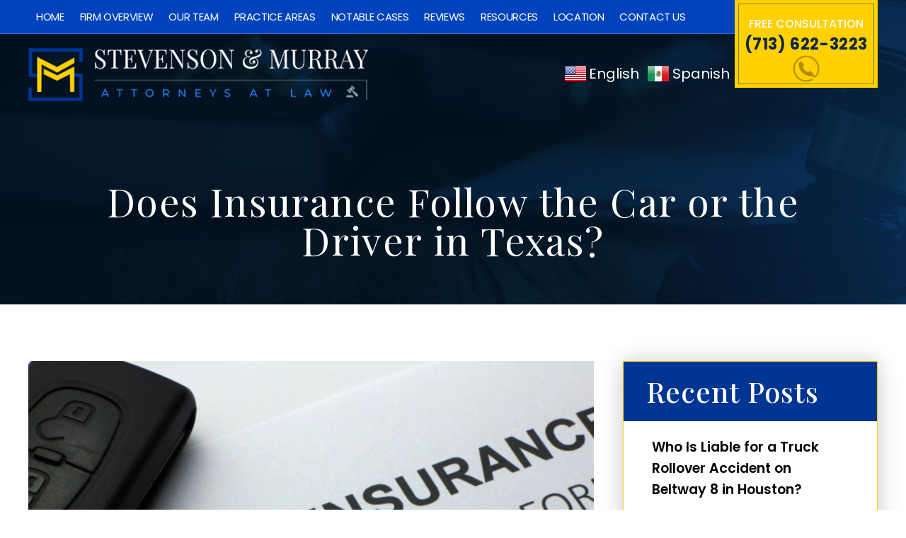

--- FILE ---
content_type: text/html; charset=UTF-8
request_url: https://www.stevensonmurray.com/blog/does-insurance-follow-the-car-or-the-driver-in-texas/
body_size: 35529
content:
<!doctype html>
<html lang="en-US" prefix="og: https://ogp.me/ns#">
<head>
    <meta charset="UTF-8" />
<script>
var gform;gform||(document.addEventListener("gform_main_scripts_loaded",function(){gform.scriptsLoaded=!0}),document.addEventListener("gform/theme/scripts_loaded",function(){gform.themeScriptsLoaded=!0}),window.addEventListener("DOMContentLoaded",function(){gform.domLoaded=!0}),gform={domLoaded:!1,scriptsLoaded:!1,themeScriptsLoaded:!1,isFormEditor:()=>"function"==typeof InitializeEditor,callIfLoaded:function(o){return!(!gform.domLoaded||!gform.scriptsLoaded||!gform.themeScriptsLoaded&&!gform.isFormEditor()||(gform.isFormEditor()&&console.warn("The use of gform.initializeOnLoaded() is deprecated in the form editor context and will be removed in Gravity Forms 3.1."),o(),0))},initializeOnLoaded:function(o){gform.callIfLoaded(o)||(document.addEventListener("gform_main_scripts_loaded",()=>{gform.scriptsLoaded=!0,gform.callIfLoaded(o)}),document.addEventListener("gform/theme/scripts_loaded",()=>{gform.themeScriptsLoaded=!0,gform.callIfLoaded(o)}),window.addEventListener("DOMContentLoaded",()=>{gform.domLoaded=!0,gform.callIfLoaded(o)}))},hooks:{action:{},filter:{}},addAction:function(o,r,e,t){gform.addHook("action",o,r,e,t)},addFilter:function(o,r,e,t){gform.addHook("filter",o,r,e,t)},doAction:function(o){gform.doHook("action",o,arguments)},applyFilters:function(o){return gform.doHook("filter",o,arguments)},removeAction:function(o,r){gform.removeHook("action",o,r)},removeFilter:function(o,r,e){gform.removeHook("filter",o,r,e)},addHook:function(o,r,e,t,n){null==gform.hooks[o][r]&&(gform.hooks[o][r]=[]);var d=gform.hooks[o][r];null==n&&(n=r+"_"+d.length),gform.hooks[o][r].push({tag:n,callable:e,priority:t=null==t?10:t})},doHook:function(r,o,e){var t;if(e=Array.prototype.slice.call(e,1),null!=gform.hooks[r][o]&&((o=gform.hooks[r][o]).sort(function(o,r){return o.priority-r.priority}),o.forEach(function(o){"function"!=typeof(t=o.callable)&&(t=window[t]),"action"==r?t.apply(null,e):e[0]=t.apply(null,e)})),"filter"==r)return e[0]},removeHook:function(o,r,t,n){var e;null!=gform.hooks[o][r]&&(e=(e=gform.hooks[o][r]).filter(function(o,r,e){return!!(null!=n&&n!=o.tag||null!=t&&t!=o.priority)}),gform.hooks[o][r]=e)}});
</script>

    <meta name="viewport" content="width=device-width, initial-scale=1.0, maximum-scale=1.0, user-scalable=no">
    <link rel="profile" href="https://gmpg.org/xfn/11" />
    
<!-- Search Engine Optimization by Rank Math PRO - https://rankmath.com/ -->
<title>Does Insurance Follow the Car or the Driver in Texas? [2026 Updated]</title>
<meta name="description" content="Texas law explained: Learn if insurance follows the car or driver. Get answers to your questions with real examples and legal citations."/>
<meta name="robots" content="follow, index, max-snippet:-1, max-video-preview:-1, max-image-preview:large"/>
<link rel="canonical" href="https://www.stevensonmurray.com/blog/does-insurance-follow-the-car-or-the-driver-in-texas/" />
<meta property="og:locale" content="en_US" />
<meta property="og:type" content="article" />
<meta property="og:title" content="Does Insurance Follow the Car or the Driver in Texas? [2026 Updated]" />
<meta property="og:description" content="Texas law explained: Learn if insurance follows the car or driver. Get answers to your questions with real examples and legal citations." />
<meta property="og:url" content="https://www.stevensonmurray.com/blog/does-insurance-follow-the-car-or-the-driver-in-texas/" />
<meta property="og:site_name" content="Stevenson &amp; Murray" />
<meta property="article:publisher" content="https://www.facebook.com/stevensonandmurray/" />
<meta property="article:section" content="Car Accidents" />
<meta property="og:updated_time" content="2025-05-22T23:24:53+00:00" />
<meta property="og:image" content="https://www.stevensonmurray.com/wp-content/uploads/2023/07/does-insurance-follow-the-car-or-the-driver-in-texas.jpg" />
<meta property="og:image:secure_url" content="https://www.stevensonmurray.com/wp-content/uploads/2023/07/does-insurance-follow-the-car-or-the-driver-in-texas.jpg" />
<meta property="og:image:width" content="1440" />
<meta property="og:image:height" content="625" />
<meta property="og:image:alt" content="Does Insurance Follow The Car Or The Driver in Texas?" />
<meta property="og:image:type" content="image/jpeg" />
<meta property="article:published_time" content="2025-05-21T14:50:59+00:00" />
<meta property="article:modified_time" content="2025-05-22T23:24:53+00:00" />
<meta name="twitter:card" content="summary_large_image" />
<meta name="twitter:title" content="Does Insurance Follow the Car or the Driver in Texas? [2026 Updated]" />
<meta name="twitter:description" content="Texas law explained: Learn if insurance follows the car or driver. Get answers to your questions with real examples and legal citations." />
<meta name="twitter:site" content="@SM_Attorneys" />
<meta name="twitter:creator" content="@SM_Attorneys" />
<meta name="twitter:image" content="https://www.stevensonmurray.com/wp-content/uploads/2023/07/does-insurance-follow-the-car-or-the-driver-in-texas.jpg" />
<meta name="twitter:label1" content="Written by" />
<meta name="twitter:data1" content="John W. Stevenson" />
<meta name="twitter:label2" content="Time to read" />
<meta name="twitter:data2" content="11 minutes" />
<script type="application/ld+json" class="rank-math-schema-pro">{"@context":"https://schema.org","@graph":[{"@type":"Place","@id":"https://www.stevensonmurray.com/#place","geo":{"@type":"GeoCoordinates","latitude":"29.73037732513944","longitude":" -95.44045321261964"},"hasMap":"https://www.google.com/maps/search/?api=1&amp;query=29.73037732513944, -95.44045321261964","address":{"@type":"PostalAddress","streetAddress":"24 E Greenway #750","addressLocality":"Houston","addressRegion":"TX","postalCode":"77046","addressCountry":"United States"}},{"@type":["LegalService","Organization"],"@id":"https://www.stevensonmurray.com/#organization","name":"Stevenson &amp; Murray","url":"https://www.stevensonmurray.com","sameAs":["https://www.facebook.com/stevensonandmurray/","https://twitter.com/SM_Attorneys","https://www.linkedin.com/company/stevenson-&amp;-murray/","https://www.instagram.com/stevensonmurraylaw/","https://www.zoominfo.com/c/stevenson-murray/348795933","https://profiles.superlawyers.com/texas/houston/lawfirm/stevenson-and-murray/758aa37d-75d7-4018-be58-cc2a7cea76b9.html","https://www.lawinfo.com/lawfirm/texas/houston/stevenson-and-murray/758aa37d-75d7-4018-be58-cc2a7cea76b9.html","https://www.hg.org/attorney/stevenson-and-murray/63060","https://lawyers.findlaw.com/profile/view/3367836_1","https://www.legalreach.com/united-states/houston/attorney/stevenson-murray","https://www.bbb.org/us/tx/houston/profile/lawyers/stevenson-and-murray-llp-0915-90006112","https://reviews.birdeye.com/stevenson-murray-155666742509358","https://www.yelp.com/biz/john-stevenson-and-associates-p-c-houston-3"],"address":{"@type":"PostalAddress","streetAddress":"24 E Greenway #750","addressLocality":"Houston","addressRegion":"TX","postalCode":"77046","addressCountry":"United States"},"logo":{"@type":"ImageObject","@id":"https://www.stevensonmurray.com/#logo","url":"https://www.stevensonmurray.com/wp-content/uploads/2022/05/case-rslts-logo.jpg","contentUrl":"https://www.stevensonmurray.com/wp-content/uploads/2022/05/case-rslts-logo.jpg","caption":"Stevenson &amp; Murray","inLanguage":"en-US","width":"803","height":"144"},"priceRange":"Free Consultation","openingHours":["Monday,Tuesday,Wednesday,Thursday,Friday,Saturday,Sunday 12:00-23:59"],"location":{"@id":"https://www.stevensonmurray.com/#place"},"image":{"@id":"https://www.stevensonmurray.com/#logo"},"telephone":"+1-713-622-3223"},{"@type":"WebSite","@id":"https://www.stevensonmurray.com/#website","url":"https://www.stevensonmurray.com","name":"Stevenson &amp; Murray","publisher":{"@id":"https://www.stevensonmurray.com/#organization"},"inLanguage":"en-US"},{"@type":"ImageObject","@id":"https://www.stevensonmurray.com/wp-content/uploads/2023/07/does-insurance-follow-the-car-or-the-driver-in-texas.jpg","url":"https://www.stevensonmurray.com/wp-content/uploads/2023/07/does-insurance-follow-the-car-or-the-driver-in-texas.jpg","width":"1440","height":"625","caption":"Does Insurance Follow The Car Or The Driver in Texas?","inLanguage":"en-US"},{"@type":"BreadcrumbList","@id":"https://www.stevensonmurray.com/blog/does-insurance-follow-the-car-or-the-driver-in-texas/#breadcrumb","itemListElement":[{"@type":"ListItem","position":"1","item":{"@id":"https://www.stevensonmurray.com","name":"Home"}},{"@type":"ListItem","position":"2","item":{"@id":"https://www.stevensonmurray.com/blog/does-insurance-follow-the-car-or-the-driver-in-texas/","name":"Does Insurance Follow the Car or the Driver in Texas?"}}]},{"@type":"WebPage","@id":"https://www.stevensonmurray.com/blog/does-insurance-follow-the-car-or-the-driver-in-texas/#webpage","url":"https://www.stevensonmurray.com/blog/does-insurance-follow-the-car-or-the-driver-in-texas/","name":"Does Insurance Follow the Car or the Driver in Texas? [2026 Updated]","datePublished":"2025-05-21T14:50:59+00:00","dateModified":"2025-05-22T23:24:53+00:00","isPartOf":{"@id":"https://www.stevensonmurray.com/#website"},"primaryImageOfPage":{"@id":"https://www.stevensonmurray.com/wp-content/uploads/2023/07/does-insurance-follow-the-car-or-the-driver-in-texas.jpg"},"inLanguage":"en-US","breadcrumb":{"@id":"https://www.stevensonmurray.com/blog/does-insurance-follow-the-car-or-the-driver-in-texas/#breadcrumb"}},{"@type":"Person","@id":"https://www.stevensonmurray.com/author/john-w-stevenson/","name":"John W. Stevenson","url":"https://www.stevensonmurray.com/author/john-w-stevenson/","image":{"@type":"ImageObject","@id":"https://secure.gravatar.com/avatar/541b0865d38c48d039c25e0dcabc7914e9de423e4bf283b105f0255dde8ff361?s=96&amp;d=mm&amp;r=g","url":"https://secure.gravatar.com/avatar/541b0865d38c48d039c25e0dcabc7914e9de423e4bf283b105f0255dde8ff361?s=96&amp;d=mm&amp;r=g","caption":"John W. Stevenson","inLanguage":"en-US"},"sameAs":["https://www.stevensonmurray.com/houston-lawyers/john-w-stevenson-jr/","https://profiles.superlawyers.com/texas/houston/lawyer/john-w-stevenson-jr/2c0bb313-764d-4002-b274-4c799ef3b566.html","https://lawyers.findlaw.com/profile/view/1392142_1","https://www.linkedin.com/company/stevenson-&amp;-murray","https://www.instagram.com/stevensonmurraylaw/"],"worksFor":{"@id":"https://www.stevensonmurray.com/#organization"}},{"@type":"BlogPosting","headline":"Does Insurance Follow the Car or the Driver in Texas? [2026 Updated]","keywords":"Does Insurance Follow The Car Or The Driver in Texas?","datePublished":"2025-05-21T14:50:59+00:00","dateModified":"2025-05-22T23:24:53+00:00","author":{"@id":"https://www.stevensonmurray.com/author/john-w-stevenson/","name":"John W. Stevenson"},"publisher":{"@id":"https://www.stevensonmurray.com/#organization"},"description":"Texas law explained: Learn if insurance follows the car or driver. Get answers to your questions with real examples and legal citations.","name":"Does Insurance Follow the Car or the Driver in Texas? [2026 Updated]","@id":"https://www.stevensonmurray.com/blog/does-insurance-follow-the-car-or-the-driver-in-texas/#richSnippet","isPartOf":{"@id":"https://www.stevensonmurray.com/blog/does-insurance-follow-the-car-or-the-driver-in-texas/#webpage"},"image":{"@id":"https://www.stevensonmurray.com/wp-content/uploads/2023/07/does-insurance-follow-the-car-or-the-driver-in-texas.jpg"},"inLanguage":"en-US","mainEntityOfPage":{"@id":"https://www.stevensonmurray.com/blog/does-insurance-follow-the-car-or-the-driver-in-texas/#webpage"}}]}</script>
<!-- /Rank Math WordPress SEO plugin -->

<link rel='dns-prefetch' href='//cdnjs.cloudflare.com' />
<link rel="alternate" type="application/rss+xml" title="Stevenson Murray Law &raquo; Feed" href="https://www.stevensonmurray.com/feed/" />
<link rel="alternate" type="application/rss+xml" title="Stevenson Murray Law &raquo; Comments Feed" href="https://www.stevensonmurray.com/comments/feed/" />
<link rel="alternate" type="application/rss+xml" title="Stevenson Murray Law &raquo; Does Insurance Follow the Car or the Driver in Texas? Comments Feed" href="https://www.stevensonmurray.com/blog/does-insurance-follow-the-car-or-the-driver-in-texas/feed/" />
<link rel="alternate" title="oEmbed (JSON)" type="application/json+oembed" href="https://www.stevensonmurray.com/wp-json/oembed/1.0/embed?url=https%3A%2F%2Fwww.stevensonmurray.com%2Fblog%2Fdoes-insurance-follow-the-car-or-the-driver-in-texas%2F" />
<link rel="alternate" title="oEmbed (XML)" type="text/xml+oembed" href="https://www.stevensonmurray.com/wp-json/oembed/1.0/embed?url=https%3A%2F%2Fwww.stevensonmurray.com%2Fblog%2Fdoes-insurance-follow-the-car-or-the-driver-in-texas%2F&#038;format=xml" />
<style id='wp-img-auto-sizes-contain-inline-css'>
img:is([sizes=auto i],[sizes^="auto," i]){contain-intrinsic-size:3000px 1500px}
/*# sourceURL=wp-img-auto-sizes-contain-inline-css */
</style>
<style id='wp-emoji-styles-inline-css'>

	img.wp-smiley, img.emoji {
		display: inline !important;
		border: none !important;
		box-shadow: none !important;
		height: 1em !important;
		width: 1em !important;
		margin: 0 0.07em !important;
		vertical-align: -0.1em !important;
		background: none !important;
		padding: 0 !important;
	}
/*# sourceURL=wp-emoji-styles-inline-css */
</style>
<style id='wp-block-library-inline-css'>
:root{--wp-block-synced-color:#7a00df;--wp-block-synced-color--rgb:122,0,223;--wp-bound-block-color:var(--wp-block-synced-color);--wp-editor-canvas-background:#ddd;--wp-admin-theme-color:#007cba;--wp-admin-theme-color--rgb:0,124,186;--wp-admin-theme-color-darker-10:#006ba1;--wp-admin-theme-color-darker-10--rgb:0,107,160.5;--wp-admin-theme-color-darker-20:#005a87;--wp-admin-theme-color-darker-20--rgb:0,90,135;--wp-admin-border-width-focus:2px}@media (min-resolution:192dpi){:root{--wp-admin-border-width-focus:1.5px}}.wp-element-button{cursor:pointer}:root .has-very-light-gray-background-color{background-color:#eee}:root .has-very-dark-gray-background-color{background-color:#313131}:root .has-very-light-gray-color{color:#eee}:root .has-very-dark-gray-color{color:#313131}:root .has-vivid-green-cyan-to-vivid-cyan-blue-gradient-background{background:linear-gradient(135deg,#00d084,#0693e3)}:root .has-purple-crush-gradient-background{background:linear-gradient(135deg,#34e2e4,#4721fb 50%,#ab1dfe)}:root .has-hazy-dawn-gradient-background{background:linear-gradient(135deg,#faaca8,#dad0ec)}:root .has-subdued-olive-gradient-background{background:linear-gradient(135deg,#fafae1,#67a671)}:root .has-atomic-cream-gradient-background{background:linear-gradient(135deg,#fdd79a,#004a59)}:root .has-nightshade-gradient-background{background:linear-gradient(135deg,#330968,#31cdcf)}:root .has-midnight-gradient-background{background:linear-gradient(135deg,#020381,#2874fc)}:root{--wp--preset--font-size--normal:16px;--wp--preset--font-size--huge:42px}.has-regular-font-size{font-size:1em}.has-larger-font-size{font-size:2.625em}.has-normal-font-size{font-size:var(--wp--preset--font-size--normal)}.has-huge-font-size{font-size:var(--wp--preset--font-size--huge)}.has-text-align-center{text-align:center}.has-text-align-left{text-align:left}.has-text-align-right{text-align:right}.has-fit-text{white-space:nowrap!important}#end-resizable-editor-section{display:none}.aligncenter{clear:both}.items-justified-left{justify-content:flex-start}.items-justified-center{justify-content:center}.items-justified-right{justify-content:flex-end}.items-justified-space-between{justify-content:space-between}.screen-reader-text{border:0;clip-path:inset(50%);height:1px;margin:-1px;overflow:hidden;padding:0;position:absolute;width:1px;word-wrap:normal!important}.screen-reader-text:focus{background-color:#ddd;clip-path:none;color:#444;display:block;font-size:1em;height:auto;left:5px;line-height:normal;padding:15px 23px 14px;text-decoration:none;top:5px;width:auto;z-index:100000}html :where(.has-border-color){border-style:solid}html :where([style*=border-top-color]){border-top-style:solid}html :where([style*=border-right-color]){border-right-style:solid}html :where([style*=border-bottom-color]){border-bottom-style:solid}html :where([style*=border-left-color]){border-left-style:solid}html :where([style*=border-width]){border-style:solid}html :where([style*=border-top-width]){border-top-style:solid}html :where([style*=border-right-width]){border-right-style:solid}html :where([style*=border-bottom-width]){border-bottom-style:solid}html :where([style*=border-left-width]){border-left-style:solid}html :where(img[class*=wp-image-]){height:auto;max-width:100%}:where(figure){margin:0 0 1em}html :where(.is-position-sticky){--wp-admin--admin-bar--position-offset:var(--wp-admin--admin-bar--height,0px)}@media screen and (max-width:600px){html :where(.is-position-sticky){--wp-admin--admin-bar--position-offset:0px}}

/*# sourceURL=wp-block-library-inline-css */
</style><style id='global-styles-inline-css'>
:root{--wp--preset--aspect-ratio--square: 1;--wp--preset--aspect-ratio--4-3: 4/3;--wp--preset--aspect-ratio--3-4: 3/4;--wp--preset--aspect-ratio--3-2: 3/2;--wp--preset--aspect-ratio--2-3: 2/3;--wp--preset--aspect-ratio--16-9: 16/9;--wp--preset--aspect-ratio--9-16: 9/16;--wp--preset--color--black: #000000;--wp--preset--color--cyan-bluish-gray: #abb8c3;--wp--preset--color--white: #FFF;--wp--preset--color--pale-pink: #f78da7;--wp--preset--color--vivid-red: #cf2e2e;--wp--preset--color--luminous-vivid-orange: #ff6900;--wp--preset--color--luminous-vivid-amber: #fcb900;--wp--preset--color--light-green-cyan: #7bdcb5;--wp--preset--color--vivid-green-cyan: #00d084;--wp--preset--color--pale-cyan-blue: #8ed1fc;--wp--preset--color--vivid-cyan-blue: #0693e3;--wp--preset--color--vivid-purple: #9b51e0;--wp--preset--color--primary: #0073a8;--wp--preset--color--secondary: #005075;--wp--preset--color--dark-gray: #111;--wp--preset--color--light-gray: #767676;--wp--preset--gradient--vivid-cyan-blue-to-vivid-purple: linear-gradient(135deg,rgb(6,147,227) 0%,rgb(155,81,224) 100%);--wp--preset--gradient--light-green-cyan-to-vivid-green-cyan: linear-gradient(135deg,rgb(122,220,180) 0%,rgb(0,208,130) 100%);--wp--preset--gradient--luminous-vivid-amber-to-luminous-vivid-orange: linear-gradient(135deg,rgb(252,185,0) 0%,rgb(255,105,0) 100%);--wp--preset--gradient--luminous-vivid-orange-to-vivid-red: linear-gradient(135deg,rgb(255,105,0) 0%,rgb(207,46,46) 100%);--wp--preset--gradient--very-light-gray-to-cyan-bluish-gray: linear-gradient(135deg,rgb(238,238,238) 0%,rgb(169,184,195) 100%);--wp--preset--gradient--cool-to-warm-spectrum: linear-gradient(135deg,rgb(74,234,220) 0%,rgb(151,120,209) 20%,rgb(207,42,186) 40%,rgb(238,44,130) 60%,rgb(251,105,98) 80%,rgb(254,248,76) 100%);--wp--preset--gradient--blush-light-purple: linear-gradient(135deg,rgb(255,206,236) 0%,rgb(152,150,240) 100%);--wp--preset--gradient--blush-bordeaux: linear-gradient(135deg,rgb(254,205,165) 0%,rgb(254,45,45) 50%,rgb(107,0,62) 100%);--wp--preset--gradient--luminous-dusk: linear-gradient(135deg,rgb(255,203,112) 0%,rgb(199,81,192) 50%,rgb(65,88,208) 100%);--wp--preset--gradient--pale-ocean: linear-gradient(135deg,rgb(255,245,203) 0%,rgb(182,227,212) 50%,rgb(51,167,181) 100%);--wp--preset--gradient--electric-grass: linear-gradient(135deg,rgb(202,248,128) 0%,rgb(113,206,126) 100%);--wp--preset--gradient--midnight: linear-gradient(135deg,rgb(2,3,129) 0%,rgb(40,116,252) 100%);--wp--preset--font-size--small: 19.5px;--wp--preset--font-size--medium: 20px;--wp--preset--font-size--large: 36.5px;--wp--preset--font-size--x-large: 42px;--wp--preset--font-size--normal: 22px;--wp--preset--font-size--huge: 49.5px;--wp--preset--spacing--20: 0.44rem;--wp--preset--spacing--30: 0.67rem;--wp--preset--spacing--40: 1rem;--wp--preset--spacing--50: 1.5rem;--wp--preset--spacing--60: 2.25rem;--wp--preset--spacing--70: 3.38rem;--wp--preset--spacing--80: 5.06rem;--wp--preset--shadow--natural: 6px 6px 9px rgba(0, 0, 0, 0.2);--wp--preset--shadow--deep: 12px 12px 50px rgba(0, 0, 0, 0.4);--wp--preset--shadow--sharp: 6px 6px 0px rgba(0, 0, 0, 0.2);--wp--preset--shadow--outlined: 6px 6px 0px -3px rgb(255, 255, 255), 6px 6px rgb(0, 0, 0);--wp--preset--shadow--crisp: 6px 6px 0px rgb(0, 0, 0);}:where(.is-layout-flex){gap: 0.5em;}:where(.is-layout-grid){gap: 0.5em;}body .is-layout-flex{display: flex;}.is-layout-flex{flex-wrap: wrap;align-items: center;}.is-layout-flex > :is(*, div){margin: 0;}body .is-layout-grid{display: grid;}.is-layout-grid > :is(*, div){margin: 0;}:where(.wp-block-columns.is-layout-flex){gap: 2em;}:where(.wp-block-columns.is-layout-grid){gap: 2em;}:where(.wp-block-post-template.is-layout-flex){gap: 1.25em;}:where(.wp-block-post-template.is-layout-grid){gap: 1.25em;}.has-black-color{color: var(--wp--preset--color--black) !important;}.has-cyan-bluish-gray-color{color: var(--wp--preset--color--cyan-bluish-gray) !important;}.has-white-color{color: var(--wp--preset--color--white) !important;}.has-pale-pink-color{color: var(--wp--preset--color--pale-pink) !important;}.has-vivid-red-color{color: var(--wp--preset--color--vivid-red) !important;}.has-luminous-vivid-orange-color{color: var(--wp--preset--color--luminous-vivid-orange) !important;}.has-luminous-vivid-amber-color{color: var(--wp--preset--color--luminous-vivid-amber) !important;}.has-light-green-cyan-color{color: var(--wp--preset--color--light-green-cyan) !important;}.has-vivid-green-cyan-color{color: var(--wp--preset--color--vivid-green-cyan) !important;}.has-pale-cyan-blue-color{color: var(--wp--preset--color--pale-cyan-blue) !important;}.has-vivid-cyan-blue-color{color: var(--wp--preset--color--vivid-cyan-blue) !important;}.has-vivid-purple-color{color: var(--wp--preset--color--vivid-purple) !important;}.has-black-background-color{background-color: var(--wp--preset--color--black) !important;}.has-cyan-bluish-gray-background-color{background-color: var(--wp--preset--color--cyan-bluish-gray) !important;}.has-white-background-color{background-color: var(--wp--preset--color--white) !important;}.has-pale-pink-background-color{background-color: var(--wp--preset--color--pale-pink) !important;}.has-vivid-red-background-color{background-color: var(--wp--preset--color--vivid-red) !important;}.has-luminous-vivid-orange-background-color{background-color: var(--wp--preset--color--luminous-vivid-orange) !important;}.has-luminous-vivid-amber-background-color{background-color: var(--wp--preset--color--luminous-vivid-amber) !important;}.has-light-green-cyan-background-color{background-color: var(--wp--preset--color--light-green-cyan) !important;}.has-vivid-green-cyan-background-color{background-color: var(--wp--preset--color--vivid-green-cyan) !important;}.has-pale-cyan-blue-background-color{background-color: var(--wp--preset--color--pale-cyan-blue) !important;}.has-vivid-cyan-blue-background-color{background-color: var(--wp--preset--color--vivid-cyan-blue) !important;}.has-vivid-purple-background-color{background-color: var(--wp--preset--color--vivid-purple) !important;}.has-black-border-color{border-color: var(--wp--preset--color--black) !important;}.has-cyan-bluish-gray-border-color{border-color: var(--wp--preset--color--cyan-bluish-gray) !important;}.has-white-border-color{border-color: var(--wp--preset--color--white) !important;}.has-pale-pink-border-color{border-color: var(--wp--preset--color--pale-pink) !important;}.has-vivid-red-border-color{border-color: var(--wp--preset--color--vivid-red) !important;}.has-luminous-vivid-orange-border-color{border-color: var(--wp--preset--color--luminous-vivid-orange) !important;}.has-luminous-vivid-amber-border-color{border-color: var(--wp--preset--color--luminous-vivid-amber) !important;}.has-light-green-cyan-border-color{border-color: var(--wp--preset--color--light-green-cyan) !important;}.has-vivid-green-cyan-border-color{border-color: var(--wp--preset--color--vivid-green-cyan) !important;}.has-pale-cyan-blue-border-color{border-color: var(--wp--preset--color--pale-cyan-blue) !important;}.has-vivid-cyan-blue-border-color{border-color: var(--wp--preset--color--vivid-cyan-blue) !important;}.has-vivid-purple-border-color{border-color: var(--wp--preset--color--vivid-purple) !important;}.has-vivid-cyan-blue-to-vivid-purple-gradient-background{background: var(--wp--preset--gradient--vivid-cyan-blue-to-vivid-purple) !important;}.has-light-green-cyan-to-vivid-green-cyan-gradient-background{background: var(--wp--preset--gradient--light-green-cyan-to-vivid-green-cyan) !important;}.has-luminous-vivid-amber-to-luminous-vivid-orange-gradient-background{background: var(--wp--preset--gradient--luminous-vivid-amber-to-luminous-vivid-orange) !important;}.has-luminous-vivid-orange-to-vivid-red-gradient-background{background: var(--wp--preset--gradient--luminous-vivid-orange-to-vivid-red) !important;}.has-very-light-gray-to-cyan-bluish-gray-gradient-background{background: var(--wp--preset--gradient--very-light-gray-to-cyan-bluish-gray) !important;}.has-cool-to-warm-spectrum-gradient-background{background: var(--wp--preset--gradient--cool-to-warm-spectrum) !important;}.has-blush-light-purple-gradient-background{background: var(--wp--preset--gradient--blush-light-purple) !important;}.has-blush-bordeaux-gradient-background{background: var(--wp--preset--gradient--blush-bordeaux) !important;}.has-luminous-dusk-gradient-background{background: var(--wp--preset--gradient--luminous-dusk) !important;}.has-pale-ocean-gradient-background{background: var(--wp--preset--gradient--pale-ocean) !important;}.has-electric-grass-gradient-background{background: var(--wp--preset--gradient--electric-grass) !important;}.has-midnight-gradient-background{background: var(--wp--preset--gradient--midnight) !important;}.has-small-font-size{font-size: var(--wp--preset--font-size--small) !important;}.has-medium-font-size{font-size: var(--wp--preset--font-size--medium) !important;}.has-large-font-size{font-size: var(--wp--preset--font-size--large) !important;}.has-x-large-font-size{font-size: var(--wp--preset--font-size--x-large) !important;}
/*# sourceURL=global-styles-inline-css */
</style>

<style id='classic-theme-styles-inline-css'>
/*! This file is auto-generated */
.wp-block-button__link{color:#fff;background-color:#32373c;border-radius:9999px;box-shadow:none;text-decoration:none;padding:calc(.667em + 2px) calc(1.333em + 2px);font-size:1.125em}.wp-block-file__button{background:#32373c;color:#fff;text-decoration:none}
/*# sourceURL=/wp-includes/css/classic-themes.min.css */
</style>
<link rel='stylesheet' id='ez-toc-css' href='https://www.stevensonmurray.com/wp-content/plugins/easy-table-of-contents/assets/css/screen.min.css' media='all' />
<style id='ez-toc-inline-css'>
div#ez-toc-container .ez-toc-title {font-size: 120%;}div#ez-toc-container .ez-toc-title {font-weight: 500;}div#ez-toc-container ul li , div#ez-toc-container ul li a {font-size: 95%;}div#ez-toc-container ul li , div#ez-toc-container ul li a {font-weight: 500;}div#ez-toc-container nav ul ul li {font-size: 90%;}.ez-toc-box-title {font-weight: bold; margin-bottom: 10px; text-align: center; text-transform: uppercase; letter-spacing: 1px; color: #666; padding-bottom: 5px;position:absolute;top:-4%;left:5%;background-color: inherit;transition: top 0.3s ease;}.ez-toc-box-title.toc-closed {top:-25%;}
.ez-toc-container-direction {direction: ltr;}.ez-toc-counter ul {direction: ltr;counter-reset: item ;}.ez-toc-counter nav ul li a::before {content: counter(item, square) '  ';margin-right: .2em; counter-increment: item;flex-grow: 0;flex-shrink: 0;float: left; min-width: 20px;width: auto;}.ez-toc-widget-direction {direction: ltr;}.ez-toc-widget-container ul {direction: ltr;counter-reset: item ;}.ez-toc-widget-container nav ul li a::before {content: counter(item, square) '  ';margin-right: .2em; counter-increment: item;flex-grow: 0;flex-shrink: 0;float: left; min-width: 20px;width: auto;}
/*# sourceURL=ez-toc-inline-css */
</style>
<link rel='stylesheet' id='font-awesome-icons-css' href='//cdnjs.cloudflare.com/ajax/libs/font-awesome/4.7.0/css/font-awesome.min.css' media='all' />
<link rel='stylesheet' id='child-style-css' href='https://www.stevensonmurray.com/wp-content/themes/stevenson-murray-law/style.css' media='all' />
<link rel='stylesheet' id='twentynineteen-style-css' href='https://www.stevensonmurray.com/wp-content/themes/stevenson-murray-law/style.css' media='all' />
<link rel='stylesheet' id='twentynineteen-print-style-css' href='https://www.stevensonmurray.com/wp-content/themes/twentynineteen/print.css' media='print' />
<link rel='stylesheet' id='recent-posts-widget-with-thumbnails-public-style-css' href='https://www.stevensonmurray.com/wp-content/plugins/recent-posts-widget-with-thumbnails/public.css' media='all' />
<script src="https://www.stevensonmurray.com/wp-includes/js/jquery/jquery.min.js" id="jquery-core-js"></script>
<script src="https://www.stevensonmurray.com/wp-includes/js/jquery/jquery-migrate.min.js" id="jquery-migrate-js"></script>
<script src="https://www.stevensonmurray.com/wp-content/themes/twentynineteen/js/priority-menu.js" id="twentynineteen-priority-menu-js" defer data-wp-strategy="defer"></script>
<link rel="https://api.w.org/" href="https://www.stevensonmurray.com/wp-json/" /><link rel="alternate" title="JSON" type="application/json" href="https://www.stevensonmurray.com/wp-json/wp/v2/posts/1905" /><link rel="EditURI" type="application/rsd+xml" title="RSD" href="https://www.stevensonmurray.com/xmlrpc.php?rsd" />
<meta name="generator" content="WordPress 6.9" />
<link rel='shortlink' href='https://www.stevensonmurray.com/?p=1905' />
<!-- Google tag (gtag.js) -->
<script async src="https://www.googletagmanager.com/gtag/js?id=G-8CF3PH6K6R"></script>
<script>
  window.dataLayer = window.dataLayer || [];
  function gtag(){dataLayer.push(arguments);}
  gtag('js', new Date());

  gtag('config', 'G-8CF3PH6K6R');
</script><link rel="pingback" href="https://www.stevensonmurray.com/xmlrpc.php">
<!-- Schema & Structured Data For WP v1.54.2 - -->
<script type="application/ld+json" class="saswp-schema-markup-output">
[{"@context":"https:\/\/schema.org\/","@graph":[{"@context":"https:\/\/schema.org\/","@type":"SiteNavigationElement","@id":"https:\/\/www.stevensonmurray.com\/#home","name":"Home","url":"https:\/\/www.stevensonmurray.com\/"},{"@context":"https:\/\/schema.org\/","@type":"SiteNavigationElement","@id":"https:\/\/www.stevensonmurray.com\/#firm-overview","name":"Firm Overview","url":"https:\/\/www.stevensonmurray.com\/firm-overview\/"},{"@context":"https:\/\/schema.org\/","@type":"SiteNavigationElement","@id":"https:\/\/www.stevensonmurray.com\/#why-choose-us","name":"Why Choose Us?","url":"https:\/\/www.stevensonmurray.com\/firm-overview\/why-choose-us\/"},{"@context":"https:\/\/schema.org\/","@type":"SiteNavigationElement","@id":"https:\/\/www.stevensonmurray.com\/#community-involvement","name":"Community Involvement","url":"https:\/\/www.stevensonmurray.com\/firm-overview\/community-involvement\/"},{"@context":"https:\/\/schema.org\/","@type":"SiteNavigationElement","@id":"https:\/\/www.stevensonmurray.com\/#firm-news","name":"Firm News","url":"https:\/\/www.stevensonmurray.com\/firm-overview\/news\/"},{"@context":"https:\/\/schema.org\/","@type":"SiteNavigationElement","@id":"https:\/\/www.stevensonmurray.com\/#awards-accolades","name":"Awards &#038; Accolades","url":"https:\/\/www.stevensonmurray.com\/firm-overview\/awards-accolades\/"},{"@context":"https:\/\/schema.org\/","@type":"SiteNavigationElement","@id":"https:\/\/www.stevensonmurray.com\/#for-lawyers","name":"For Lawyers","url":"https:\/\/www.stevensonmurray.com\/firm-overview\/referral-information-for-lawyers\/"},{"@context":"https:\/\/schema.org\/","@type":"SiteNavigationElement","@id":"https:\/\/www.stevensonmurray.com\/#our-team","name":"Our Team","url":"https:\/\/www.stevensonmurray.com\/houston-lawyers\/"},{"@context":"https:\/\/schema.org\/","@type":"SiteNavigationElement","@id":"https:\/\/www.stevensonmurray.com\/#john-w-stevenson-jr","name":"John W. Stevenson Jr.","url":"https:\/\/www.stevensonmurray.com\/houston-lawyers\/john-w-stevenson-jr\/"},{"@context":"https:\/\/schema.org\/","@type":"SiteNavigationElement","@id":"https:\/\/www.stevensonmurray.com\/#mark-t-murray","name":"Mark T. Murray","url":"https:\/\/www.stevensonmurray.com\/houston-lawyers\/mark-t-murray\/"},{"@context":"https:\/\/schema.org\/","@type":"SiteNavigationElement","@id":"https:\/\/www.stevensonmurray.com\/#robert-hand","name":"Robert Hand","url":"https:\/\/www.stevensonmurray.com\/houston-lawyers\/robert-hand\/"},{"@context":"https:\/\/schema.org\/","@type":"SiteNavigationElement","@id":"https:\/\/www.stevensonmurray.com\/#practice-areas","name":"Practice Areas","url":"https:\/\/www.stevensonmurray.com\/practice-areas\/"},{"@context":"https:\/\/schema.org\/","@type":"SiteNavigationElement","@id":"https:\/\/www.stevensonmurray.com\/#auto-accidents","name":"Auto Accidents","url":"https:\/\/www.stevensonmurray.com\/houston-car-accident-lawyer\/"},{"@context":"https:\/\/schema.org\/","@type":"SiteNavigationElement","@id":"https:\/\/www.stevensonmurray.com\/#motorcycle-accidents","name":"Motorcycle Accidents","url":"https:\/\/www.stevensonmurray.com\/houston-motorcycle-accident-lawyer\/"},{"@context":"https:\/\/schema.org\/","@type":"SiteNavigationElement","@id":"https:\/\/www.stevensonmurray.com\/#bicycle-accidents","name":"Bicycle Accidents","url":"https:\/\/www.stevensonmurray.com\/houston-bicycle-accident-lawyer\/"},{"@context":"https:\/\/schema.org\/","@type":"SiteNavigationElement","@id":"https:\/\/www.stevensonmurray.com\/#truck-accidents","name":"Truck Accidents","url":"https:\/\/www.stevensonmurray.com\/houston-truck-accident-lawyer\/"},{"@context":"https:\/\/schema.org\/","@type":"SiteNavigationElement","@id":"https:\/\/www.stevensonmurray.com\/#rental-truck-accidents","name":"Rental Truck Accidents","url":"https:\/\/www.stevensonmurray.com\/houston-rental-truck-accident-lawyer\/"},{"@context":"https:\/\/schema.org\/","@type":"SiteNavigationElement","@id":"https:\/\/www.stevensonmurray.com\/#truck-rollover-accidents","name":"Truck Rollover Accidents","url":"https:\/\/www.stevensonmurray.com\/houston-truck-rollover-accident-lawyer\/"},{"@context":"https:\/\/schema.org\/","@type":"SiteNavigationElement","@id":"https:\/\/www.stevensonmurray.com\/#jackknife-accidents","name":"Jackknife Accidents","url":"https:\/\/www.stevensonmurray.com\/houston-jackknife-accident-lawyer\/"},{"@context":"https:\/\/schema.org\/","@type":"SiteNavigationElement","@id":"https:\/\/www.stevensonmurray.com\/#rear-end-truck-accidents","name":"Rear-End Truck Accidents","url":"https:\/\/www.stevensonmurray.com\/houston-rear-end-truck-accident-lawyer\/"},{"@context":"https:\/\/schema.org\/","@type":"SiteNavigationElement","@id":"https:\/\/www.stevensonmurray.com\/#bus-accidents","name":"Bus Accidents","url":"https:\/\/www.stevensonmurray.com\/houston-bus-accident-lawyer\/"},{"@context":"https:\/\/schema.org\/","@type":"SiteNavigationElement","@id":"https:\/\/www.stevensonmurray.com\/#uber-and-lyft-accidents","name":"Uber and Lyft Accidents","url":"https:\/\/www.stevensonmurray.com\/houston-uber-and-lyft-accident-lawyer\/"},{"@context":"https:\/\/schema.org\/","@type":"SiteNavigationElement","@id":"https:\/\/www.stevensonmurray.com\/#electric-bike-accident","name":"Electric Bike Accident","url":"https:\/\/www.stevensonmurray.com\/houston-electric-bike-accident-lawyer\/"},{"@context":"https:\/\/schema.org\/","@type":"SiteNavigationElement","@id":"https:\/\/www.stevensonmurray.com\/#maritime-accidents","name":"Maritime Accidents","url":"https:\/\/www.stevensonmurray.com\/houston-maritime-accident-lawyer\/"},{"@context":"https:\/\/schema.org\/","@type":"SiteNavigationElement","@id":"https:\/\/www.stevensonmurray.com\/#amputation-loss-of-limb","name":"Amputation \/ Loss of Limb","url":"https:\/\/www.stevensonmurray.com\/houston-amputation-lawyer\/"},{"@context":"https:\/\/schema.org\/","@type":"SiteNavigationElement","@id":"https:\/\/www.stevensonmurray.com\/#burns-electrocution","name":"Burns & Electrocution","url":"https:\/\/www.stevensonmurray.com\/houston-electrical-burns-electrocution-lawyer\/"},{"@context":"https:\/\/schema.org\/","@type":"SiteNavigationElement","@id":"https:\/\/www.stevensonmurray.com\/#offshore-injury","name":"Offshore Injury","url":"https:\/\/www.stevensonmurray.com\/houston-offshore-injury-lawyer\/"},{"@context":"https:\/\/schema.org\/","@type":"SiteNavigationElement","@id":"https:\/\/www.stevensonmurray.com\/#injured-diver","name":"Injured Diver","url":"https:\/\/www.stevensonmurray.com\/houston-injured-diver-lawyers\/"},{"@context":"https:\/\/schema.org\/","@type":"SiteNavigationElement","@id":"https:\/\/www.stevensonmurray.com\/#jones-act","name":"Jones Act","url":"https:\/\/www.stevensonmurray.com\/houston-jones-act-lawyers\/"},{"@context":"https:\/\/schema.org\/","@type":"SiteNavigationElement","@id":"https:\/\/www.stevensonmurray.com\/#maintenance-and-cure","name":"Maintenance and Cure","url":"https:\/\/www.stevensonmurray.com\/houston-maintenance-and-cure-maritime-lawyer\/"},{"@context":"https:\/\/schema.org\/","@type":"SiteNavigationElement","@id":"https:\/\/www.stevensonmurray.com\/#maritime-chemical-exposure","name":"Maritime Chemical Exposure","url":"https:\/\/www.stevensonmurray.com\/houston-maritime-chemical-exposure-lawyer\/"},{"@context":"https:\/\/schema.org\/","@type":"SiteNavigationElement","@id":"https:\/\/www.stevensonmurray.com\/#shoreside-accidents","name":"Shoreside Accidents","url":"https:\/\/www.stevensonmurray.com\/houston-shoreside-accident-lawyer\/"},{"@context":"https:\/\/schema.org\/","@type":"SiteNavigationElement","@id":"https:\/\/www.stevensonmurray.com\/#seaworthiness-claims","name":"Seaworthiness Claims","url":"https:\/\/www.stevensonmurray.com\/houston-seaworthiness-claims-lawyer\/"},{"@context":"https:\/\/schema.org\/","@type":"SiteNavigationElement","@id":"https:\/\/www.stevensonmurray.com\/#vessel-injuries","name":"Vessel Injuries","url":"https:\/\/www.stevensonmurray.com\/houston-vessel-injury-lawyer\/"},{"@context":"https:\/\/schema.org\/","@type":"SiteNavigationElement","@id":"https:\/\/www.stevensonmurray.com\/#personal-injury","name":"Personal Injury","url":"https:\/\/www.stevensonmurray.com\/houston-personal-injury-lawyer\/"},{"@context":"https:\/\/schema.org\/","@type":"SiteNavigationElement","@id":"https:\/\/www.stevensonmurray.com\/#aviation-accidents","name":"Aviation Accidents","url":"https:\/\/www.stevensonmurray.com\/houston-aviation-accident-lawyer\/"},{"@context":"https:\/\/schema.org\/","@type":"SiteNavigationElement","@id":"https:\/\/www.stevensonmurray.com\/#traumatic-brain-injury","name":"Traumatic Brain Injury","url":"https:\/\/www.stevensonmurray.com\/houston-traumatic-brain-injury-lawyer\/"},{"@context":"https:\/\/schema.org\/","@type":"SiteNavigationElement","@id":"https:\/\/www.stevensonmurray.com\/#medical-negligence","name":"Medical Negligence","url":"https:\/\/www.stevensonmurray.com\/houston-medical-negligence-lawyer\/"},{"@context":"https:\/\/schema.org\/","@type":"SiteNavigationElement","@id":"https:\/\/www.stevensonmurray.com\/#defective-product-liability","name":"Defective Product Liability","url":"https:\/\/www.stevensonmurray.com\/houston-product-liability-lawyer\/"},{"@context":"https:\/\/schema.org\/","@type":"SiteNavigationElement","@id":"https:\/\/www.stevensonmurray.com\/#defective-fans-heaters-air-conditioners","name":"Defective Fans, Heaters & Air Conditioners","url":"https:\/\/www.stevensonmurray.com\/houston-defective-fans-heaters-and-air-conditioner-lawyer\/"},{"@context":"https:\/\/schema.org\/","@type":"SiteNavigationElement","@id":"https:\/\/www.stevensonmurray.com\/#talc-claims","name":"Talc Claims","url":"https:\/\/www.stevensonmurray.com\/houston-talcum-powder-lawyer\/"},{"@context":"https:\/\/schema.org\/","@type":"SiteNavigationElement","@id":"https:\/\/www.stevensonmurray.com\/#land-based-oil-rig-accidents","name":"Land-Based Oil Rig Accidents","url":"https:\/\/www.stevensonmurray.com\/houston-oil-rig-injury-lawyer\/"},{"@context":"https:\/\/schema.org\/","@type":"SiteNavigationElement","@id":"https:\/\/www.stevensonmurray.com\/#refinery-explosion","name":"Refinery Explosion","url":"https:\/\/www.stevensonmurray.com\/houston-oil-refinery-accident-lawyer\/"},{"@context":"https:\/\/schema.org\/","@type":"SiteNavigationElement","@id":"https:\/\/www.stevensonmurray.com\/#wrongful-death","name":"Wrongful Death","url":"https:\/\/www.stevensonmurray.com\/houston-wrongful-death-lawyer\/"},{"@context":"https:\/\/schema.org\/","@type":"SiteNavigationElement","@id":"https:\/\/www.stevensonmurray.com\/#pedestrian-accidents","name":"Pedestrian Accidents","url":"https:\/\/www.stevensonmurray.com\/houston-pedestrian-accident-lawyer\/"},{"@context":"https:\/\/schema.org\/","@type":"SiteNavigationElement","@id":"https:\/\/www.stevensonmurray.com\/#burn-injury","name":"Burn Injury","url":"https:\/\/www.stevensonmurray.com\/houston-burn-injury-lawyer\/"},{"@context":"https:\/\/schema.org\/","@type":"SiteNavigationElement","@id":"https:\/\/www.stevensonmurray.com\/#slip-and-fall-accidents","name":"Slip and Fall Accidents","url":"https:\/\/www.stevensonmurray.com\/houston-slip-and-fall-lawyer\/"},{"@context":"https:\/\/schema.org\/","@type":"SiteNavigationElement","@id":"https:\/\/www.stevensonmurray.com\/#dog-bites","name":"Dog Bites","url":"https:\/\/www.stevensonmurray.com\/houston-dog-bite-lawyer\/"},{"@context":"https:\/\/schema.org\/","@type":"SiteNavigationElement","@id":"https:\/\/www.stevensonmurray.com\/#drowning-injuries","name":"Drowning Injuries","url":"https:\/\/www.stevensonmurray.com\/houston-drowning-accident-lawyer\/"},{"@context":"https:\/\/schema.org\/","@type":"SiteNavigationElement","@id":"https:\/\/www.stevensonmurray.com\/#workplace-injuries","name":"Workplace Injuries","url":"https:\/\/www.stevensonmurray.com\/houston-workplace-injury-lawyer\/"},{"@context":"https:\/\/schema.org\/","@type":"SiteNavigationElement","@id":"https:\/\/www.stevensonmurray.com\/#construction-accident","name":"Construction Accident","url":"https:\/\/www.stevensonmurray.com\/houston-construction-accident-lawyer\/"},{"@context":"https:\/\/schema.org\/","@type":"SiteNavigationElement","@id":"https:\/\/www.stevensonmurray.com\/#catastrophic-injuries","name":"Catastrophic Injuries","url":"https:\/\/www.stevensonmurray.com\/houston-catastrophic-injury-lawyer\/"},{"@context":"https:\/\/schema.org\/","@type":"SiteNavigationElement","@id":"https:\/\/www.stevensonmurray.com\/#appeals-and-litigation","name":"Appeals and Litigation","url":"https:\/\/www.stevensonmurray.com\/houston-appeals-and-litigation-lawyer\/"},{"@context":"https:\/\/schema.org\/","@type":"SiteNavigationElement","@id":"https:\/\/www.stevensonmurray.com\/#appellate","name":"Appellate","url":"https:\/\/www.stevensonmurray.com\/houston-appellate-attorney\/"},{"@context":"https:\/\/schema.org\/","@type":"SiteNavigationElement","@id":"https:\/\/www.stevensonmurray.com\/#litigation","name":"Litigation","url":"https:\/\/www.stevensonmurray.com\/houston-litigation-attorney\/"},{"@context":"https:\/\/schema.org\/","@type":"SiteNavigationElement","@id":"https:\/\/www.stevensonmurray.com\/#fire-damage-claims","name":"Fire Damage Claims","url":"https:\/\/www.stevensonmurray.com\/houston-fire-damage-claims-lawyer\/"},{"@context":"https:\/\/schema.org\/","@type":"SiteNavigationElement","@id":"https:\/\/www.stevensonmurray.com\/#notable-cases","name":"Notable Cases","url":"https:\/\/www.stevensonmurray.com\/notable-cases\/"},{"@context":"https:\/\/schema.org\/","@type":"SiteNavigationElement","@id":"https:\/\/www.stevensonmurray.com\/#case-results","name":"Case Results","url":"https:\/\/www.stevensonmurray.com\/notable-cases\/results\/"},{"@context":"https:\/\/schema.org\/","@type":"SiteNavigationElement","@id":"https:\/\/www.stevensonmurray.com\/#reviews","name":"Reviews","url":"https:\/\/www.stevensonmurray.com\/testimonials\/"},{"@context":"https:\/\/schema.org\/","@type":"SiteNavigationElement","@id":"https:\/\/www.stevensonmurray.com\/#resources","name":"Resources","url":"https:\/\/www.stevensonmurray.com\/resources\/"},{"@context":"https:\/\/schema.org\/","@type":"SiteNavigationElement","@id":"https:\/\/www.stevensonmurray.com\/#blog","name":"Blog","url":"https:\/\/www.stevensonmurray.com\/blog\/"},{"@context":"https:\/\/schema.org\/","@type":"SiteNavigationElement","@id":"https:\/\/www.stevensonmurray.com\/#location","name":"Location","url":"https:\/\/www.stevensonmurray.com\/locations\/"},{"@context":"https:\/\/schema.org\/","@type":"SiteNavigationElement","@id":"https:\/\/www.stevensonmurray.com\/#angleton","name":"Angleton","url":"https:\/\/www.stevensonmurray.com\/angleton-jones-act-lawyer\/"},{"@context":"https:\/\/schema.org\/","@type":"SiteNavigationElement","@id":"https:\/\/www.stevensonmurray.com\/#brownsville","name":"Brownsville","url":"https:\/\/www.stevensonmurray.com\/brownsville-jones-act-attorneys\/"},{"@context":"https:\/\/schema.org\/","@type":"SiteNavigationElement","@id":"https:\/\/www.stevensonmurray.com\/#corpus-christi","name":"Corpus Christi","url":"https:\/\/www.stevensonmurray.com\/corpus-christi-maritime-accident-lawyers\/"},{"@context":"https:\/\/schema.org\/","@type":"SiteNavigationElement","@id":"https:\/\/www.stevensonmurray.com\/#freeport","name":"Freeport","url":"https:\/\/www.stevensonmurray.com\/freeport-maritime-accident-lawyers\/"},{"@context":"https:\/\/schema.org\/","@type":"SiteNavigationElement","@id":"https:\/\/www.stevensonmurray.com\/#galveston","name":"Galveston","url":"https:\/\/www.stevensonmurray.com\/galveston-personal-injury-lawyer\/"},{"@context":"https:\/\/schema.org\/","@type":"SiteNavigationElement","@id":"https:\/\/www.stevensonmurray.com\/#harlingen","name":"Harlingen","url":"https:\/\/www.stevensonmurray.com\/harlingen-maritime-accident-lawyers\/"},{"@context":"https:\/\/schema.org\/","@type":"SiteNavigationElement","@id":"https:\/\/www.stevensonmurray.com\/#houston","name":"Houston","url":"https:\/\/www.stevensonmurray.com\/houston-amputation-lawyer\/"},{"@context":"https:\/\/schema.org\/","@type":"SiteNavigationElement","@id":"https:\/\/www.stevensonmurray.com\/#lake-jackson","name":"Lake Jackson","url":"https:\/\/www.stevensonmurray.com\/lake-jackson-maritime-accident-lawyers\/"},{"@context":"https:\/\/schema.org\/","@type":"SiteNavigationElement","@id":"https:\/\/www.stevensonmurray.com\/#league-city","name":"League City","url":"https:\/\/www.stevensonmurray.com\/league-city-maritime-accident-lawyers\/"},{"@context":"https:\/\/schema.org\/","@type":"SiteNavigationElement","@id":"https:\/\/www.stevensonmurray.com\/#pasadena","name":"Pasadena","url":"https:\/\/www.stevensonmurray.com\/pasadena-maritime-accident-lawyers\/"},{"@context":"https:\/\/schema.org\/","@type":"SiteNavigationElement","@id":"https:\/\/www.stevensonmurray.com\/#port-lavaca","name":"Port Lavaca","url":"https:\/\/www.stevensonmurray.com\/port-lavaca-maritime-accident-lawyers\/"},{"@context":"https:\/\/schema.org\/","@type":"SiteNavigationElement","@id":"https:\/\/www.stevensonmurray.com\/#port-oconnor","name":"Port O\u2019Connor","url":"https:\/\/www.stevensonmurray.com\/port-oconnor-maritime-accident-lawyers\/"},{"@context":"https:\/\/schema.org\/","@type":"SiteNavigationElement","@id":"https:\/\/www.stevensonmurray.com\/#texas-city","name":"Texas City","url":"https:\/\/www.stevensonmurray.com\/texas-city-maritime-accident-lawyers\/"},{"@context":"https:\/\/schema.org\/","@type":"SiteNavigationElement","@id":"https:\/\/www.stevensonmurray.com\/#victoria","name":"Victoria","url":"https:\/\/www.stevensonmurray.com\/victoria-maritime-accident-lawyers\/"},{"@context":"https:\/\/schema.org\/","@type":"SiteNavigationElement","@id":"https:\/\/www.stevensonmurray.com\/#contact-us","name":"Contact Us","url":"https:\/\/www.stevensonmurray.com\/contact\/"}]},

{"@context":"https:\/\/schema.org\/","@type":"legalservice","@id":"#LocalBusiness","url":"https:\/\/www.stevensonmurray.com\/","name":"Stevenson &amp; Murray","description":"Stevenson &amp; Murray is a Houston personal injury law firm that represents victims of serious accidents along the Gulf Coast and throughout the country. We have a record of success against large, well-financed corporations, including oil companies. In one case, we obtained a verdict of $22 million from a company responsible for marketing defective space heaters, which caused the wrongful deaths of four children.Our personal injury practice areas include: oil field and refinery accidents, product defects, maritime injuries, truck accidents, car crashes, aviation crashes and wrongful death. We also handle litigation and appeals at the state and federal levels.","address":{"@type":"PostalAddress","streetAddress":"24 Greenway Plaza Suite 750","addressLocality":"Houston","addressRegion":"Texas","postalCode":"77046","addressCountry":"US"},"telephone":"+1-713-622-3223","openingHours":["Mo-Su 00:00-23:59"],"image":"https:\/\/www.stevensonmurray.com\/wp-content\/uploads\/2022\/05\/case-rslts-logo.jpg","additionalType":"","priceRange":"Free Consultation","servesCuisine":"","areaServed":[{"@type":"Place","name":"Houston"},{"@type":"Place","name":" Galveston"},{"@type":"Place","name":" Corpus Christie"},{"@type":"Place","name":" Dallas"},{"@type":"Place","name":" Texas"},{"@type":"Place","name":" Angleton"},{"@type":"Place","name":" Brownsville"},{"@type":"Place","name":" Freeport"},{"@type":"Place","name":" Harlingen"},{"@type":"Place","name":" Lake Jackson"},{"@type":"Place","name":" League City"},{"@type":"Place","name":" Pasadena"},{"@type":"Place","name":" Port O\u2019Connor"},{"@type":"Place","name":" Victoria"}],"founder":[{"@type":"Person","name":"John W. Stevenson Jr."}],"employee":[{"@type":"Person","name":"Mark T. Murray"},{"@type":"Person","name":" Robert Hand"}],"makesOffer":{"@type":"Offer","@id":"#service","itemOffered":{"@type":"Service","name":"Personal Injury, Maritime, and Aviation Accident","url":"","areaServed":[{"@type":"Place","name":"Houston"},{"@type":"Place","name":" Galveston"},{"@type":"Place","name":" Corpus Christie"},{"@type":"Place","name":" Dallas"},{"@type":"Place","name":" Texas"},{"@type":"Place","name":" Angleton"},{"@type":"Place","name":" Brownsville"},{"@type":"Place","name":" Freeport"},{"@type":"Place","name":" Harlingen"},{"@type":"Place","name":" Lake Jackson"},{"@type":"Place","name":" League City"},{"@type":"Place","name":" Pasadena"},{"@type":"Place","name":" Port O\u2019Connor"},{"@type":"Place","name":" Victoria"}]}},"sameAs":["https:\/\/www.facebook.com\/stevensonandmurray\/","https:\/\/www.lawyers.com\/houston\/texas\/stevenson-murray-3233120-f\/","https:\/\/www.yelp.com\/biz\/john-stevenson-and-associates-p-c-houston-3","https:\/\/profiles.superlawyers.com\/texas\/houston\/lawfirm\/stevenson-and-murray\/758aa37d-75d7-4018-be58-cc2a7cea76b9.html","https:\/\/www.linkedin.com\/company\/stevenson-&#038;-murray\/","https:\/\/www.mapquest.com\/us\/texas\/stevenson-murray-273430790","https:\/\/www.instagram.com\/stevensonmurraylaw\/","https:\/\/www.hellonoble.com\/lawyer\/stevenson-murray","https:\/\/www.bbb.org\/us\/tx\/houston\/profile\/lawyers\/stevenson-and-murray-llp-0915-90006112","https:\/\/www.lawinfo.com\/lawfirm\/texas\/houston\/stevenson-and-murray\/758aa37d-75d7-4018-be58-cc2a7cea76b9.html","https:\/\/x.com\/sm_attorneys"],"hasMenu":"","hasMap":"https:\/\/www.google.com\/maps\/place\/Stevenson++Murray\/@29.730219,-95.4433929,17z\/data=!3m2!4b1!5s0x8640c10487e33f1d:0xaca1e0b12b21b789!4m6!3m5!1s0x8640c0fc8da456d7:0x12d76d0d9a3e8500!8m2!3d29.730219!4d-95.440818!16sg1tdxfnw6?entry=ttu","geo":{"@type":"GeoCoordinates","latitude":"29.73039599724205","longitude":"-95.44077508697639"},"aggregateRating":{"@type":"AggregateRating","ratingValue":"5.0","reviewCount":"21"}}]
</script>


<!-- Schema & Structured Data For WP Custom Markup v1.54.2 - -->
<script type="application/ld+json" class="saswp-user-custom-schema-markup-output">{
  "@context": "https://schema.org",
  "@type": "Person",
  "name": "John W. Stevenson Jr.",
  "jobTitle": "Founding Partner",
  "worksFor": {
    "@type": "LegalService",
    "name": "Stevenson &amp; Murray",
    "address": {
      "@type": "PostalAddress",
      "addressLocality": "Houston",
      "addressRegion": "TX",
      "addressCountry": "US"
    }
  },
  "alumniOf": {
    "@type": "CollegeOrUniversity",
    "name": "University of Houston Law Center"
  },
  "hasCredential": [
    {
      "@type": "EducationalOccupationalCredential",
      "credentialCategory": "Bar Admission",
      "name": "State Bar of Texas",
      "validFor": "1982-"
    }
  ],
  "award": [
    "Super Lawyers (2007–2015, 2017–2025)",
    "Texas Super Lawyers, Texas Monthly, Personal Injury Plaintiff: General/Houston Region",
    "Texas Super Lawyers Top 100 Lawyers in Houston Region",
    "Texas Lawyers Top 10 Verdicts, 2011",
    "Houston’s Top Lawyers, H Texas Magazine",
    "Rated AV by Martindale-Hubbell Law Directory"
  ],
  "knowsAbout": [
    "Personal Injury Law",
    "Auto Accident Law",
    "Maritime Accident Law",
    "Appeals",
    "Litigation"
  ],
  "sameAs": [
    "https://profiles.superlawyers.com/texas/houston/lawyer/john-w-stevenson-jr/2c0bb313-764d-4002-b274-4c799ef3b566.html",
    "https://www.texasbar.com/AM/Template.cfm?Section=Find_A_Lawyer&amp;template=/Customsource/MemberDirectory/MemberDirectoryDetail.cfm&amp;ContactID=188316",
    "https://lawyers.justia.com/lawyer/john-william-stevenson-jr-310419",
    "https://mytexasdefenselawyer.com/attorney-profiles/mr-jr-19196050",
    "https://www.morelaw.com/lawyers/atty.asp?f=John&amp;l=Stevenson,%20Jr.&amp;i=54101&amp;z=77046#google_vignette",
    "https://www.linkedin.com/posts/stevenson-%26-murray_legalsupport-stevensonmurray-activity-7211784307110031361-jVES",
    "https://www.lawyers.com/houston/texas/john-w-stevenson-jr-1680678-a/",
    "https://texas.statelawyers.com/lawyer/profile.cfm?attorneyid=139625",
    "https://lawyers.findlaw.com/texas/houston/john-w-stevenson-jr-MTM5MjE0Ml8x/",
    "https://www.linkedin.com/company/stevenson-&amp;-murray"
  ]
}
</script>

<link rel="icon" href="https://www.stevensonmurray.com/wp-content/uploads/2022/05/fav-icon.png" sizes="32x32" />
<link rel="icon" href="https://www.stevensonmurray.com/wp-content/uploads/2022/05/fav-icon.png" sizes="192x192" />
<link rel="apple-touch-icon" href="https://www.stevensonmurray.com/wp-content/uploads/2022/05/fav-icon.png" />
<meta name="msapplication-TileImage" content="https://www.stevensonmurray.com/wp-content/uploads/2022/05/fav-icon.png" />
		<style id="wp-custom-css">
			.postid-436 .post-category{
display:none!important;
}
.page_default.sngl-atrny .genpg-lft .atrny-new-img.contact {
    margin: 30px 0 0;
    padding: 0px 30px;
    box-shadow: none;
    border: none;
}

.page_default.sngl-atrny .genpg-lft .atrny-new-img.contact img {
    width: 100%;
    max-width: 200px;
    margin: auto;
}

/* 22/08/2025 */
.page_default .genpg-rite .serve-item div#ez-toc-container{display: none;}
.page_default .genpg-rite .serve-item {padding: 30px; margin-bottom: 30px; text-align: center; position: relative; z-index: 1;border: 4px solid #003594;} 
.page_default .genpg-rite .serve-item:last-child{margin-bottom: 0;}
.page_default .genpg-rite .serve-item ul {margin-bottom: 10px; display: flex; flex-wrap: wrap; justify-content: center; gap: 15px;margin: 0; }
.page_default .genpg-rite .serve-item ul li {margin-bottom: 0; width: 32%; list-style-type: none;padding: 0;} 
.page_default .genpg-rite .serve-item ul li::before{ display: none;}
.page_default .genpg-rite .serve-item ul li a{color: #fff; display: block; font-size: 18px; line-height: 100%; padding: 15px; background-color: #003594; display: flex; justify-content: center; align-items: center;height: 100%;text-decoration: none;}
.page_default .genpg-rite .serve-item ul li a:hover {background-color: #ffd100;color: #03172c;}

@media screen and (max-width: 1240px) {
.page_default .genpg-rite .serve-item ul li a {font-size: 16px;padding: 12px;}
}
@media screen and (max-width: 991px) {
.page_default .genpg-rite .serve-item ul li { width: 48%;}
}
@media screen and (max-width: 767px) {
.page_default .genpg-rite .serve-item ul li { width: 100%;max-width: 280px;}
.page_default .genpg-rite .serve-item {padding: 16px;}
.page_default .genpg-rite .serve-item ul li a {font-size: 15px;}
}

/* 13/10/2025 */
.author-avatar {text-align: center;}
.archive.author .author-avatar img {margin-bottom: 25px;}
.post-meta-box .post-author img, .single .single-author-info .single-author-avatar img, .archive.author .author-avatar img {border-radius: 50%;object-fit: cover;}
.author-bio-box {padding: 25px;border-radius: 10px;box-shadow: 0 0 5px 0 rgba(25, 61, 110, 0.5);margin-bottom: 50px;}
.author-bio b {width: 100%;display: block;font-weight: 700;padding: 20px 0 0 0;color: inherit !important;}
.post-desc.blog-author-link img {border-radius: 50%;width: 40px;height: 40px;margin-right: 10px;vertical-align: middle;}
.post-desc.blog-author-link a:hover {color: #ffd100 !important;}
.post-desc.blog-author-link{margin-bottom: 20px;font-size: 18px;}
.post-meta .post-desc.blog-author-link {display: flex;flex-wrap: wrap;align-items: center;margin: 0;gap: 12px 0;}
.post-desc.blog-author-link{display: flex;align-items: center;flex-wrap: wrap;gap: 10px 0;}
.page_default .genpg-rite .post-desc.blog-author-link .post-dt {display: block !important;position: static;font-size: inherit;background: transparent;color: inherit;padding: 0;text-transform: inherit;border-radius: 0px;transform: inherit;writing-mode: unset;font-weight: inherit;margin: 0;font-family: inherit;width: auto;border: none;height: auto;clip-path: none;outline: none;}
.archive-author-avatar-wrap h1{text-align: center;}

.author-bio-box strong, .author-bio-box b {font-weight: 400;display: block;margin: 0 0 10px;}
.author-bio-box b{font-weight: 700 !important;}
.author-bio-box p.author-bio:last-child {margin: 0;}
h3.author-title{display: block;width: 100%;}

.single-post-author-blk {margin-top: 20px;background: #003594;padding: 25px;margin-bottom: 35px;}
.single-post-author-blk .custom-author-box {display: flex;justify-content: space-between;gap: 25px;align-items: flex-start;}
.single-post-author-blk .custom-author-box .author-avatar {width: 31%;border: 6px solid #ffd100;padding-top: 0;background: #003594;}
.single-post-author-blk img {display: block;width: 100%;height: 100%;object-fit: cover;object-position: center;}
.single-post-author-blk .custom-author-box .author-info {width: 65.7%;}
.single-post-author-blk .custom-author-box .author-info p.authr-nm {font-size: 28px;font-weight: 600;margin: 0 0 10px;line-height: 1;}
.single-post-author-blk .custom-author-box .author-info p.fundr-nm {font-weight: 500;font-size: 22px;line-height: 1.4;}
.single-post-author-blk .custom-author-box .author-info p{font-size: 16px;line-height: 1.5;margin: 0 0 23px;}
.single-post-author-blk .custom-author-box .author-info p.authr-nm, .single-post-author-blk .custom-author-box .author-info p.fundr-nm, .single-post-author-blk .custom-author-box .author-info p{color: #fff;}
.single-post-author-blk .cmn-btn {font-size: 16px;padding: 16px 26px;text-decoration: none !important;border: none !important;color: #fff !important;z-index: 0;display: inline-block;line-height: 1;background: #ffd100;}
.single-post-author-blk .cmn-btn:hover{background: #fff; color: #ffd100 !important;}
.single-post-author-btns {display: flex;align-items: center;gap: 30px;}
.single-post-author-btns .social-icns-blk{margin: 0;}
.single-post-author-blk .custom-author-box .author-info p.authr-nm strong {font-weight: inherit;font-size: 17px;margin-bottom: 15px;display: block;text-transform: none;color: #fff;}
.single-post-author-blk .custom-author-box .author-info p.authr-nm {color: #ffd100;}
.single-post-author-blk .custom-author-box .author-info p.fundr-nm b {font-weight: inherit;color: #ffd100;}

@media screen and (max-width: 1600px) {
.single-post-author-blk .custom-author-box .author-info p{font-size: 15px;}
}
@media screen and (max-width: 1440px) {
.post-desc.blog-author-link{font-size: 16px;}
.author-bio b {padding: 10px 0 0 0;}
.post-meta-box .post-author img, .single .single-author-info .single-author-avatar img, .archive.author .author-avatar img{width: 139px;height: 138px;background-size: contain;}	
.single-post-author-blk {margin-top: 15px;padding: 23px;}
.single-post-author-blk .custom-author-box .author-info p.authr-nm {font-size: 25px;margin: 0 0 12px;}
.single-post-author-blk .custom-author-box .author-info p.fundr-nm {font-size: 20px;margin: 0 0 15px;}
.single-post-author-blk .custom-author-box .author-info p {font-size: 13px;margin: 0 0 19px;}
.single-post-author-blk .cmn-btn {font-size: 15px;padding: 14px 22px;}
.single-post-author-btns {gap: 25px;}
}
@media screen and (max-width: 1240px) {
.post-meta-box .post-author img, .single .single-author-info .single-author-avatar img, .archive.author .author-avatar img {width: 119px;height: 117px;}
.single-post-author-blk .custom-author-box .author-avatar{border-width: 4px;}
.single-post-author-blk .custom-author-box {gap: 15px;}
.single-post-author-blk .custom-author-box .author-info p.authr-nm {font-size: 21px;margin: 0 0 8px;}
.single-post-author-blk .custom-author-box .author-info p.fundr-nm {font-size: 18px;margin: 0 0 12px;}
.single-post-author-blk .custom-author-box .author-info p {font-size: 12px;line-height: 1.4;margin: 0 0 16px;}
.single-post-author-btns {gap: 19px;}
.single-post-author-blk .cmn-btn {font-size: 14px;padding: 12px 19px;}
.single-post-author-btns .site-footer .ftr-socl a {transform: scale(0.82);margin: -3px;margin-right: 3px;}
.author-bio-box {margin-bottom: 36px;}
}
@media screen and (max-width: 991px) {
.single-post-author-blk .custom-author-box .author-info p {font-size: 14px;line-height: 1.5;}
}
@media screen and (max-width: 767px) {
.single-post-author-blk .custom-author-box .author-info p {font-size: 13px;}
}
@media screen and (max-width: 680px) {
.single-post-author-blk .custom-author-box {gap: 25px;flex-direction: column;align-items: center;}
.single-post-author-blk .custom-author-box .author-avatar {width: 100%;max-width: 230px;}
.single-post-author-blk .custom-author-box .author-info {width: 100%;text-align: center;}
.single-post-author-blk .custom-author-box .author-info p {font-size: 13px;margin: 0 0 21px;text-align: left;}
.single-post-author-btns {gap: 19px;flex-wrap: wrap;justify-content: center;}
.single-post-author-blk .custom-author-box .author-info p.fundr-nm {line-height: 1.3;}
.single-post-author-blk img {object-position: top center;height: 230px;}
}
@media screen and (max-width: 1240px) {
.single-post-author-blk .custom-author-box .author-info p.authr-nm strong {font-size: 14px;}
}

.post-desc.blog-author-link a {color: #003594;}
		</style>
		  
    <link rel="stylesheet" href="https://www.stevensonmurray.com/wp-content/themes/stevenson-murray-law/css/owl.carousel.css" />
    <link rel="stylesheet" href="https://www.stevensonmurray.com/wp-content/themes/stevenson-murray-law/responsive.css" />
    
<link rel="preconnect" href="https://fonts.googleapis.com">
<link rel="preconnect" href="https://fonts.gstatic.com" crossorigin>
<link href="https://fonts.googleapis.com/css2?family=Playfair+Display:wght@400;500;600;700;800;900&family=Poppins:wght@100;200;300;400;500;600;700;800;900&display=swap" rel="stylesheet">
    
<link rel='stylesheet' id='gform_basic-css' href='https://www.stevensonmurray.com/wp-content/plugins/gravityforms/assets/css/dist/basic.min.css' media='all' />
<link rel='stylesheet' id='gform_theme_components-css' href='https://www.stevensonmurray.com/wp-content/plugins/gravityforms/assets/css/dist/theme-components.min.css' media='all' />
<link rel='stylesheet' id='gform_theme-css' href='https://www.stevensonmurray.com/wp-content/plugins/gravityforms/assets/css/dist/theme.min.css' media='all' />
</head>
<body class="wp-singular post-template-default single single-post postid-1905 single-format-standard wp-embed-responsive wp-theme-twentynineteen wp-child-theme-stevenson-murray-law singular image-filters-enabled">
        <div class="wrapper fw">
        <div class="head-sec fw">
            <div class="topmenu fw"><div class="container"><div class="menu-main-menu-container"><ul id="menu-main-menu" class="primary-menu"><li id="menu-item-123" class="menu-item menu-item-type-post_type menu-item-object-page menu-item-home menu-item-123"><a href="https://www.stevensonmurray.com/">Home</a></li>
<li id="menu-item-1111" class="menu-item menu-item-type-post_type menu-item-object-page menu-item-has-children menu-item-1111"><a href="https://www.stevensonmurray.com/firm-overview/">Firm Overview</a>
<ul class="sub-menu">
	<li id="menu-item-1112" class="menu-item menu-item-type-post_type menu-item-object-page menu-item-1112"><a href="https://www.stevensonmurray.com/firm-overview/why-choose-us/">Why Choose Us?</a></li>
	<li id="menu-item-1113" class="menu-item menu-item-type-post_type menu-item-object-page menu-item-1113"><a href="https://www.stevensonmurray.com/firm-overview/community-involvement/">Community Involvement</a></li>
	<li id="menu-item-1114" class="menu-item menu-item-type-post_type menu-item-object-page menu-item-1114"><a href="https://www.stevensonmurray.com/firm-overview/news/" title="Firm News – The Latest Updates at Stevenson &#038; Murray">Firm News</a></li>
	<li id="menu-item-1115" class="menu-item menu-item-type-post_type menu-item-object-page menu-item-1115"><a href="https://www.stevensonmurray.com/firm-overview/awards-accolades/">Awards &#038; Accolades</a></li>
	<li id="menu-item-1116" class="menu-item menu-item-type-post_type menu-item-object-page menu-item-1116"><a href="https://www.stevensonmurray.com/firm-overview/referral-information-for-lawyers/">For Lawyers</a></li>
</ul>
</li>
<li id="menu-item-128" class="menu-item menu-item-type-post_type menu-item-object-page menu-item-has-children menu-item-128"><a href="https://www.stevensonmurray.com/houston-lawyers/">Our Team</a>
<ul class="sub-menu">
	<li id="menu-item-406" class="menu-item menu-item-type-post_type menu-item-object-page menu-item-406"><a href="https://www.stevensonmurray.com/houston-lawyers/john-w-stevenson-jr/">John W. Stevenson Jr.</a></li>
	<li id="menu-item-1117" class="menu-item menu-item-type-post_type menu-item-object-page menu-item-1117"><a href="https://www.stevensonmurray.com/houston-lawyers/mark-t-murray/">Mark T. Murray</a></li>
	<li id="menu-item-1119" class="menu-item menu-item-type-post_type menu-item-object-page menu-item-1119"><a href="https://www.stevensonmurray.com/houston-lawyers/robert-hand/">Robert Hand</a></li>
</ul>
</li>
<li id="menu-item-129" class="menu-item menu-item-type-post_type menu-item-object-page menu-item-has-children menu-item-129"><a href="https://www.stevensonmurray.com/practice-areas/">Practice Areas</a>
<ul class="sub-menu">
	<li id="menu-item-1120" class="menu-item menu-item-type-post_type menu-item-object-page menu-item-has-children menu-item-1120"><a href="https://www.stevensonmurray.com/houston-car-accident-lawyer/" title="Houston Car Accident Lawyer">Auto Accidents</a>
	<ul class="sub-menu">
		<li id="menu-item-1121" class="menu-item menu-item-type-post_type menu-item-object-page menu-item-1121"><a href="https://www.stevensonmurray.com/houston-motorcycle-accident-lawyer/" title="Houston Motorcycle Accident Lawyer">Motorcycle Accidents</a></li>
		<li id="menu-item-1353" class="menu-item menu-item-type-post_type menu-item-object-page menu-item-1353"><a href="https://www.stevensonmurray.com/houston-bicycle-accident-lawyer/">Bicycle Accidents</a></li>
		<li id="menu-item-1122" class="menu-item menu-item-type-post_type menu-item-object-page menu-item-1122"><a href="https://www.stevensonmurray.com/houston-truck-accident-lawyer/" title="Houston Truck Accident Lawyer">Truck Accidents</a></li>
		<li id="menu-item-3231" class="menu-item menu-item-type-post_type menu-item-object-page menu-item-3231"><a href="https://www.stevensonmurray.com/houston-rental-truck-accident-lawyer/" title="Houston Rental Truck Accident Lawyer">Rental Truck Accidents</a></li>
		<li id="menu-item-3232" class="menu-item menu-item-type-post_type menu-item-object-page menu-item-3232"><a href="https://www.stevensonmurray.com/houston-truck-rollover-accident-lawyer/" title="Houston Truck Rollover Accident Lawyer">Truck Rollover Accidents</a></li>
		<li id="menu-item-3233" class="menu-item menu-item-type-post_type menu-item-object-page menu-item-3233"><a href="https://www.stevensonmurray.com/houston-jackknife-accident-lawyer/" title="Houston Jackknife Accident Lawyer">Jackknife Accidents</a></li>
		<li id="menu-item-3234" class="menu-item menu-item-type-post_type menu-item-object-page menu-item-3234"><a href="https://www.stevensonmurray.com/houston-rear-end-truck-accident-lawyer/" title="Houston Rear-End Truck Accident Lawyer">Rear-End Truck Accidents</a></li>
		<li id="menu-item-1863" class="menu-item menu-item-type-post_type menu-item-object-page menu-item-1863"><a href="https://www.stevensonmurray.com/houston-bus-accident-lawyer/">Bus Accidents</a></li>
		<li id="menu-item-2759" class="menu-item menu-item-type-post_type menu-item-object-page menu-item-2759"><a href="https://www.stevensonmurray.com/houston-uber-and-lyft-accident-lawyer/" title="Houston Uber and Lyft Accident Lawyer">Uber and Lyft Accidents</a></li>
		<li id="menu-item-3093" class="menu-item menu-item-type-post_type menu-item-object-page menu-item-3093"><a href="https://www.stevensonmurray.com/houston-electric-bike-accident-lawyer/" title="Houston Electric Bike Accident Lawyer">Electric Bike Accident</a></li>
	</ul>
</li>
	<li id="menu-item-1126" class="menu-item menu-item-type-post_type menu-item-object-page menu-item-has-children menu-item-1126"><a href="https://www.stevensonmurray.com/houston-maritime-accident-lawyer/" title="Houston Maritime Accident Lawyer">Maritime Accidents</a>
	<ul class="sub-menu">
		<li id="menu-item-1128" class="menu-item menu-item-type-post_type menu-item-object-page menu-item-1128"><a href="https://www.stevensonmurray.com/houston-amputation-lawyer/" title="Houston Amputation / Loss of Limb Lawyer">Amputation / Loss of Limb</a></li>
		<li id="menu-item-1129" class="menu-item menu-item-type-post_type menu-item-object-page menu-item-1129"><a href="https://www.stevensonmurray.com/houston-electrical-burns-electrocution-lawyer/" title="Houston Electrical Burns &#038; Electrocution Lawyer">Burns &#038; Electrocution</a></li>
		<li id="menu-item-1130" class="menu-item menu-item-type-post_type menu-item-object-page menu-item-1130"><a href="https://www.stevensonmurray.com/houston-offshore-injury-lawyer/" title="Houston Offshore Injury Lawyer">Offshore Injury</a></li>
		<li id="menu-item-1466" class="menu-item menu-item-type-post_type menu-item-object-page menu-item-1466"><a href="https://www.stevensonmurray.com/houston-injured-diver-lawyers/" title="Houston Injured Diver Lawyer">Injured Diver</a></li>
		<li id="menu-item-1467" class="menu-item menu-item-type-post_type menu-item-object-page menu-item-1467"><a href="https://www.stevensonmurray.com/houston-jones-act-lawyers/" title="Houston Jones Act Lawyer">Jones Act</a></li>
		<li id="menu-item-1133" class="menu-item menu-item-type-post_type menu-item-object-page menu-item-1133"><a href="https://www.stevensonmurray.com/houston-maintenance-and-cure-maritime-lawyer/" title="Houston Maintenance and Cure Maritime Lawyer">Maintenance and Cure</a></li>
		<li id="menu-item-1134" class="menu-item menu-item-type-post_type menu-item-object-page menu-item-1134"><a href="https://www.stevensonmurray.com/houston-maritime-chemical-exposure-lawyer/" title="Houston Maritime Chemical Exposure Attorney">Maritime Chemical Exposure</a></li>
		<li id="menu-item-1135" class="menu-item menu-item-type-post_type menu-item-object-page menu-item-1135"><a href="https://www.stevensonmurray.com/houston-shoreside-accident-lawyer/" title="Houston Shoreside Accident Lawyer">Shoreside Accidents</a></li>
		<li id="menu-item-1136" class="menu-item menu-item-type-post_type menu-item-object-page menu-item-1136"><a href="https://www.stevensonmurray.com/houston-seaworthiness-claims-lawyer/" title="Houston Seaworthiness Claims Lawyer">Seaworthiness Claims</a></li>
		<li id="menu-item-1137" class="menu-item menu-item-type-post_type menu-item-object-page menu-item-1137"><a href="https://www.stevensonmurray.com/houston-vessel-injury-lawyer/" title="Houston Vessel Injury Lawyer">Vessel Injuries</a></li>
	</ul>
</li>
	<li id="menu-item-1146" class="menu-item menu-item-type-post_type menu-item-object-page menu-item-has-children menu-item-1146"><a href="https://www.stevensonmurray.com/houston-personal-injury-lawyer/" title="Houston Personal Injury Lawyer">Personal Injury</a>
	<ul class="sub-menu">
		<li id="menu-item-1153" class="menu-item menu-item-type-post_type menu-item-object-page menu-item-1153"><a href="https://www.stevensonmurray.com/houston-aviation-accident-lawyer/" title="Houston Aviation Accident Lawyer">Aviation Accidents</a></li>
		<li id="menu-item-1891" class="menu-item menu-item-type-post_type menu-item-object-page menu-item-1891"><a href="https://www.stevensonmurray.com/houston-traumatic-brain-injury-lawyer/">Traumatic Brain Injury</a></li>
		<li id="menu-item-3094" class="menu-item menu-item-type-post_type menu-item-object-page menu-item-3094"><a href="https://www.stevensonmurray.com/houston-medical-negligence-lawyer/" title="Houston Medical Negligence Lawyer">Medical Negligence</a></li>
		<li id="menu-item-1148" class="menu-item menu-item-type-post_type menu-item-object-page menu-item-has-children menu-item-1148"><a href="https://www.stevensonmurray.com/houston-product-liability-lawyer/" title="Houston Product Liability Lawyer">Defective Product Liability</a>
		<ul class="sub-menu">
			<li id="menu-item-1149" class="menu-item menu-item-type-post_type menu-item-object-page menu-item-1149"><a href="https://www.stevensonmurray.com/houston-defective-fans-heaters-and-air-conditioner-lawyer/" title="Houston Defective Fans, Heaters and Air Conditioner Lawyer">Defective Fans, Heaters &#038; Air Conditioners</a></li>
			<li id="menu-item-1151" class="menu-item menu-item-type-post_type menu-item-object-page menu-item-1151"><a href="https://www.stevensonmurray.com/houston-talcum-powder-lawyer/" title="Houston Talcum Powder Lawyer">Talc Claims</a></li>
		</ul>
</li>
		<li id="menu-item-1154" class="menu-item menu-item-type-post_type menu-item-object-page menu-item-1154"><a href="https://www.stevensonmurray.com/houston-oil-rig-injury-lawyer/" title="Houston Oil Rig Injury Lawyer">Land-Based Oil Rig Accidents</a></li>
		<li id="menu-item-1155" class="menu-item menu-item-type-post_type menu-item-object-page menu-item-1155"><a href="https://www.stevensonmurray.com/houston-oil-refinery-accident-lawyer/" title="Houston Oil Refinery Accident Lawyer">Refinery Explosion</a></li>
		<li id="menu-item-1174" class="menu-item menu-item-type-post_type menu-item-object-page menu-item-1174"><a href="https://www.stevensonmurray.com/houston-wrongful-death-lawyer/" title="Houston Wrongful Death Lawyer">Wrongful Death</a></li>
		<li id="menu-item-1438" class="menu-item menu-item-type-post_type menu-item-object-page menu-item-1438"><a href="https://www.stevensonmurray.com/houston-pedestrian-accident-lawyer/">Pedestrian Accidents</a></li>
		<li id="menu-item-1175" class="menu-item menu-item-type-post_type menu-item-object-page menu-item-1175"><a href="https://www.stevensonmurray.com/houston-burn-injury-lawyer/" title="Houston Burn Injury Lawyer">Burn Injury</a></li>
		<li id="menu-item-1179" class="menu-item menu-item-type-post_type menu-item-object-page menu-item-1179"><a href="https://www.stevensonmurray.com/houston-slip-and-fall-lawyer/" title="Houston Slip and Fall Lawyer">Slip and Fall Accidents</a></li>
		<li id="menu-item-2785" class="menu-item menu-item-type-post_type menu-item-object-page menu-item-2785"><a href="https://www.stevensonmurray.com/houston-dog-bite-lawyer/" title="Houston Dog Bite Lawyer">Dog Bites</a></li>
		<li id="menu-item-1180" class="menu-item menu-item-type-post_type menu-item-object-page menu-item-1180"><a href="https://www.stevensonmurray.com/houston-drowning-accident-lawyer/" title="Houston Drowning Accident Lawyer">Drowning Injuries</a></li>
		<li id="menu-item-1183" class="menu-item menu-item-type-post_type menu-item-object-page menu-item-1183"><a href="https://www.stevensonmurray.com/houston-workplace-injury-lawyer/" title="Houston Workplace Injury Lawyer">Workplace Injuries</a></li>
		<li id="menu-item-3095" class="menu-item menu-item-type-post_type menu-item-object-page menu-item-3095"><a href="https://www.stevensonmurray.com/houston-construction-accident-lawyer/" title="Houston Construction Accident Lawyer">Construction Accident</a></li>
		<li id="menu-item-2830" class="menu-item menu-item-type-post_type menu-item-object-page menu-item-2830"><a href="https://www.stevensonmurray.com/houston-catastrophic-injury-lawyer/" title="Houston Catastrophic Injury Lawyer">Catastrophic Injuries</a></li>
	</ul>
</li>
	<li id="menu-item-1163" class="menu-item menu-item-type-post_type menu-item-object-page menu-item-has-children menu-item-1163"><a href="https://www.stevensonmurray.com/houston-appeals-and-litigation-lawyer/" title="Houston Appeals and Litigation Lawyer">Appeals and Litigation</a>
	<ul class="sub-menu">
		<li id="menu-item-1162" class="menu-item menu-item-type-post_type menu-item-object-page menu-item-1162"><a href="https://www.stevensonmurray.com/houston-appellate-attorney/" title="Houston Appellate Attorney">Appellate</a></li>
		<li id="menu-item-1164" class="menu-item menu-item-type-post_type menu-item-object-page menu-item-1164"><a href="https://www.stevensonmurray.com/houston-litigation-attorney/" title="Houston Litigation Attorney">Litigation</a></li>
	</ul>
</li>
	<li id="menu-item-1182" class="menu-item menu-item-type-post_type menu-item-object-page menu-item-1182"><a href="https://www.stevensonmurray.com/houston-fire-damage-claims-lawyer/" title="Houston Fire Damage Claims Lawyer">Fire Damage Claims</a></li>
</ul>
</li>
<li id="menu-item-1144" class="menu-item menu-item-type-post_type menu-item-object-page menu-item-has-children menu-item-1144"><a href="https://www.stevensonmurray.com/notable-cases/">Notable Cases</a>
<ul class="sub-menu">
	<li id="menu-item-125" class="menu-item menu-item-type-post_type menu-item-object-page menu-item-125"><a href="https://www.stevensonmurray.com/notable-cases/results/">Case Results</a></li>
</ul>
</li>
<li id="menu-item-27" class="menu-item menu-item-type-post_type menu-item-object-page menu-item-27"><a href="https://www.stevensonmurray.com/testimonials/" title="Testimonials">Reviews</a></li>
<li id="menu-item-1145" class="menu-item menu-item-type-post_type menu-item-object-page menu-item-has-children menu-item-1145"><a href="https://www.stevensonmurray.com/resources/">Resources</a>
<ul class="sub-menu">
	<li id="menu-item-124" class="menu-item menu-item-type-post_type menu-item-object-page current_page_parent menu-item-124"><a href="https://www.stevensonmurray.com/blog/" title="Firm Blog">Blog</a></li>
</ul>
</li>
<li id="menu-item-2069" class="menu-item menu-item-type-custom menu-item-object-custom menu-item-has-children menu-item-2069"><a href="/locations/" title="Area We Serve">Location</a>
<ul class="sub-menu">
	<li id="menu-item-2079" class="menu-item menu-item-type-post_type menu-item-object-page menu-item-2079"><a href="https://www.stevensonmurray.com/angleton-jones-act-lawyer/">Angleton</a></li>
	<li id="menu-item-2078" class="menu-item menu-item-type-post_type menu-item-object-page menu-item-2078"><a href="https://www.stevensonmurray.com/brownsville-jones-act-attorneys/">Brownsville</a></li>
	<li id="menu-item-2077" class="menu-item menu-item-type-post_type menu-item-object-page menu-item-2077"><a href="https://www.stevensonmurray.com/corpus-christi-maritime-accident-lawyers/">Corpus Christi</a></li>
	<li id="menu-item-2076" class="menu-item menu-item-type-post_type menu-item-object-page menu-item-2076"><a href="https://www.stevensonmurray.com/freeport-maritime-accident-lawyers/">Freeport</a></li>
	<li id="menu-item-2081" class="menu-item menu-item-type-post_type menu-item-object-page menu-item-2081"><a href="https://www.stevensonmurray.com/galveston-personal-injury-lawyer/">Galveston</a></li>
	<li id="menu-item-2075" class="menu-item menu-item-type-post_type menu-item-object-page menu-item-2075"><a href="https://www.stevensonmurray.com/harlingen-maritime-accident-lawyers/">Harlingen</a></li>
	<li id="menu-item-2115" class="menu-item menu-item-type-post_type menu-item-object-page menu-item-2115"><a href="https://www.stevensonmurray.com/houston-amputation-lawyer/">Houston</a></li>
	<li id="menu-item-2074" class="menu-item menu-item-type-post_type menu-item-object-page menu-item-2074"><a href="https://www.stevensonmurray.com/lake-jackson-maritime-accident-lawyers/">Lake Jackson</a></li>
	<li id="menu-item-2073" class="menu-item menu-item-type-post_type menu-item-object-page menu-item-2073"><a href="https://www.stevensonmurray.com/league-city-maritime-accident-lawyers/">League City</a></li>
	<li id="menu-item-2072" class="menu-item menu-item-type-post_type menu-item-object-page menu-item-2072"><a href="https://www.stevensonmurray.com/pasadena-maritime-accident-lawyers/">Pasadena</a></li>
	<li id="menu-item-2070" class="menu-item menu-item-type-post_type menu-item-object-page menu-item-2070"><a href="https://www.stevensonmurray.com/port-lavaca-maritime-accident-lawyers/">Port Lavaca</a></li>
	<li id="menu-item-2071" class="menu-item menu-item-type-post_type menu-item-object-page menu-item-2071"><a href="https://www.stevensonmurray.com/port-oconnor-maritime-accident-lawyers/">Port O’Connor</a></li>
	<li id="menu-item-2080" class="menu-item menu-item-type-post_type menu-item-object-page menu-item-2080"><a href="https://www.stevensonmurray.com/texas-city-maritime-accident-lawyers/">Texas City</a></li>
	<li id="menu-item-2117" class="menu-item menu-item-type-post_type menu-item-object-page menu-item-2117"><a href="https://www.stevensonmurray.com/victoria-maritime-accident-lawyers/">Victoria</a></li>
</ul>
</li>
<li id="menu-item-126" class="menu-item menu-item-type-post_type menu-item-object-page menu-item-126"><a href="https://www.stevensonmurray.com/contact/">Contact Us</a></li>
</ul></div></div></div>
        <div class="logo-menu fw">
            <div class="container">
                <div class="logo">
                    <a href="https://www.stevensonmurray.com/" rel="home">
                        <img src="https://www.stevensonmurray.com/wp-content/themes/stevenson-murray-law/images/logo.png" alt="Stevenson Murray Law" />
                    </a>
                </div>
                <div class="logo-rit">
                    <div class="top-rit">
                        <div class="lang-col"><div class="gtranslate_wrapper" id="gt-wrapper-73012902"></div></div>
                    <!-- Widget by WYSIWYG Widgets v2.3.10 - https://wordpress.org/plugins/wysiwyg-widgets/ --><div class="top-call">
<p>Free Consultation<br />
<a href="tel:7136223223">(713) 622-3223</a></p>
</div>
<!-- / WYSIWYG Widgets --></div>
                    
                </div>
            </div>
            <div class="mobile_src_nav">
                <div class="container">
                    <a class="showhide">
                        <b class="txtr">&equiv;</b>
                        <b class="txtl">Menu</b>
                    </a>
                </div>
                <div class="mobinav">
                    <div class="container">
                        <div class="menu-main-menu-container"><ul id="menu-main-menu-1" class="primary-menu"><li class="menu-item menu-item-type-post_type menu-item-object-page menu-item-home menu-item-123"><a href="https://www.stevensonmurray.com/">Home</a></li>
<li class="menu-item menu-item-type-post_type menu-item-object-page menu-item-has-children menu-item-1111"><a href="https://www.stevensonmurray.com/firm-overview/">Firm Overview</a>
<ul class="sub-menu">
	<li class="menu-item menu-item-type-post_type menu-item-object-page menu-item-1112"><a href="https://www.stevensonmurray.com/firm-overview/why-choose-us/">Why Choose Us?</a></li>
	<li class="menu-item menu-item-type-post_type menu-item-object-page menu-item-1113"><a href="https://www.stevensonmurray.com/firm-overview/community-involvement/">Community Involvement</a></li>
	<li class="menu-item menu-item-type-post_type menu-item-object-page menu-item-1114"><a href="https://www.stevensonmurray.com/firm-overview/news/" title="Firm News – The Latest Updates at Stevenson &#038; Murray">Firm News</a></li>
	<li class="menu-item menu-item-type-post_type menu-item-object-page menu-item-1115"><a href="https://www.stevensonmurray.com/firm-overview/awards-accolades/">Awards &#038; Accolades</a></li>
	<li class="menu-item menu-item-type-post_type menu-item-object-page menu-item-1116"><a href="https://www.stevensonmurray.com/firm-overview/referral-information-for-lawyers/">For Lawyers</a></li>
</ul>
</li>
<li class="menu-item menu-item-type-post_type menu-item-object-page menu-item-has-children menu-item-128"><a href="https://www.stevensonmurray.com/houston-lawyers/">Our Team</a>
<ul class="sub-menu">
	<li class="menu-item menu-item-type-post_type menu-item-object-page menu-item-406"><a href="https://www.stevensonmurray.com/houston-lawyers/john-w-stevenson-jr/">John W. Stevenson Jr.</a></li>
	<li class="menu-item menu-item-type-post_type menu-item-object-page menu-item-1117"><a href="https://www.stevensonmurray.com/houston-lawyers/mark-t-murray/">Mark T. Murray</a></li>
	<li class="menu-item menu-item-type-post_type menu-item-object-page menu-item-1119"><a href="https://www.stevensonmurray.com/houston-lawyers/robert-hand/">Robert Hand</a></li>
</ul>
</li>
<li class="menu-item menu-item-type-post_type menu-item-object-page menu-item-has-children menu-item-129"><a href="https://www.stevensonmurray.com/practice-areas/">Practice Areas</a>
<ul class="sub-menu">
	<li class="menu-item menu-item-type-post_type menu-item-object-page menu-item-has-children menu-item-1120"><a href="https://www.stevensonmurray.com/houston-car-accident-lawyer/" title="Houston Car Accident Lawyer">Auto Accidents</a>
	<ul class="sub-menu">
		<li class="menu-item menu-item-type-post_type menu-item-object-page menu-item-1121"><a href="https://www.stevensonmurray.com/houston-motorcycle-accident-lawyer/" title="Houston Motorcycle Accident Lawyer">Motorcycle Accidents</a></li>
		<li class="menu-item menu-item-type-post_type menu-item-object-page menu-item-1353"><a href="https://www.stevensonmurray.com/houston-bicycle-accident-lawyer/">Bicycle Accidents</a></li>
		<li class="menu-item menu-item-type-post_type menu-item-object-page menu-item-1122"><a href="https://www.stevensonmurray.com/houston-truck-accident-lawyer/" title="Houston Truck Accident Lawyer">Truck Accidents</a></li>
		<li class="menu-item menu-item-type-post_type menu-item-object-page menu-item-3231"><a href="https://www.stevensonmurray.com/houston-rental-truck-accident-lawyer/" title="Houston Rental Truck Accident Lawyer">Rental Truck Accidents</a></li>
		<li class="menu-item menu-item-type-post_type menu-item-object-page menu-item-3232"><a href="https://www.stevensonmurray.com/houston-truck-rollover-accident-lawyer/" title="Houston Truck Rollover Accident Lawyer">Truck Rollover Accidents</a></li>
		<li class="menu-item menu-item-type-post_type menu-item-object-page menu-item-3233"><a href="https://www.stevensonmurray.com/houston-jackknife-accident-lawyer/" title="Houston Jackknife Accident Lawyer">Jackknife Accidents</a></li>
		<li class="menu-item menu-item-type-post_type menu-item-object-page menu-item-3234"><a href="https://www.stevensonmurray.com/houston-rear-end-truck-accident-lawyer/" title="Houston Rear-End Truck Accident Lawyer">Rear-End Truck Accidents</a></li>
		<li class="menu-item menu-item-type-post_type menu-item-object-page menu-item-1863"><a href="https://www.stevensonmurray.com/houston-bus-accident-lawyer/">Bus Accidents</a></li>
		<li class="menu-item menu-item-type-post_type menu-item-object-page menu-item-2759"><a href="https://www.stevensonmurray.com/houston-uber-and-lyft-accident-lawyer/" title="Houston Uber and Lyft Accident Lawyer">Uber and Lyft Accidents</a></li>
		<li class="menu-item menu-item-type-post_type menu-item-object-page menu-item-3093"><a href="https://www.stevensonmurray.com/houston-electric-bike-accident-lawyer/" title="Houston Electric Bike Accident Lawyer">Electric Bike Accident</a></li>
	</ul>
</li>
	<li class="menu-item menu-item-type-post_type menu-item-object-page menu-item-has-children menu-item-1126"><a href="https://www.stevensonmurray.com/houston-maritime-accident-lawyer/" title="Houston Maritime Accident Lawyer">Maritime Accidents</a>
	<ul class="sub-menu">
		<li class="menu-item menu-item-type-post_type menu-item-object-page menu-item-1128"><a href="https://www.stevensonmurray.com/houston-amputation-lawyer/" title="Houston Amputation / Loss of Limb Lawyer">Amputation / Loss of Limb</a></li>
		<li class="menu-item menu-item-type-post_type menu-item-object-page menu-item-1129"><a href="https://www.stevensonmurray.com/houston-electrical-burns-electrocution-lawyer/" title="Houston Electrical Burns &#038; Electrocution Lawyer">Burns &#038; Electrocution</a></li>
		<li class="menu-item menu-item-type-post_type menu-item-object-page menu-item-1130"><a href="https://www.stevensonmurray.com/houston-offshore-injury-lawyer/" title="Houston Offshore Injury Lawyer">Offshore Injury</a></li>
		<li class="menu-item menu-item-type-post_type menu-item-object-page menu-item-1466"><a href="https://www.stevensonmurray.com/houston-injured-diver-lawyers/" title="Houston Injured Diver Lawyer">Injured Diver</a></li>
		<li class="menu-item menu-item-type-post_type menu-item-object-page menu-item-1467"><a href="https://www.stevensonmurray.com/houston-jones-act-lawyers/" title="Houston Jones Act Lawyer">Jones Act</a></li>
		<li class="menu-item menu-item-type-post_type menu-item-object-page menu-item-1133"><a href="https://www.stevensonmurray.com/houston-maintenance-and-cure-maritime-lawyer/" title="Houston Maintenance and Cure Maritime Lawyer">Maintenance and Cure</a></li>
		<li class="menu-item menu-item-type-post_type menu-item-object-page menu-item-1134"><a href="https://www.stevensonmurray.com/houston-maritime-chemical-exposure-lawyer/" title="Houston Maritime Chemical Exposure Attorney">Maritime Chemical Exposure</a></li>
		<li class="menu-item menu-item-type-post_type menu-item-object-page menu-item-1135"><a href="https://www.stevensonmurray.com/houston-shoreside-accident-lawyer/" title="Houston Shoreside Accident Lawyer">Shoreside Accidents</a></li>
		<li class="menu-item menu-item-type-post_type menu-item-object-page menu-item-1136"><a href="https://www.stevensonmurray.com/houston-seaworthiness-claims-lawyer/" title="Houston Seaworthiness Claims Lawyer">Seaworthiness Claims</a></li>
		<li class="menu-item menu-item-type-post_type menu-item-object-page menu-item-1137"><a href="https://www.stevensonmurray.com/houston-vessel-injury-lawyer/" title="Houston Vessel Injury Lawyer">Vessel Injuries</a></li>
	</ul>
</li>
	<li class="menu-item menu-item-type-post_type menu-item-object-page menu-item-has-children menu-item-1146"><a href="https://www.stevensonmurray.com/houston-personal-injury-lawyer/" title="Houston Personal Injury Lawyer">Personal Injury</a>
	<ul class="sub-menu">
		<li class="menu-item menu-item-type-post_type menu-item-object-page menu-item-1153"><a href="https://www.stevensonmurray.com/houston-aviation-accident-lawyer/" title="Houston Aviation Accident Lawyer">Aviation Accidents</a></li>
		<li class="menu-item menu-item-type-post_type menu-item-object-page menu-item-1891"><a href="https://www.stevensonmurray.com/houston-traumatic-brain-injury-lawyer/">Traumatic Brain Injury</a></li>
		<li class="menu-item menu-item-type-post_type menu-item-object-page menu-item-3094"><a href="https://www.stevensonmurray.com/houston-medical-negligence-lawyer/" title="Houston Medical Negligence Lawyer">Medical Negligence</a></li>
		<li class="menu-item menu-item-type-post_type menu-item-object-page menu-item-has-children menu-item-1148"><a href="https://www.stevensonmurray.com/houston-product-liability-lawyer/" title="Houston Product Liability Lawyer">Defective Product Liability</a>
		<ul class="sub-menu">
			<li class="menu-item menu-item-type-post_type menu-item-object-page menu-item-1149"><a href="https://www.stevensonmurray.com/houston-defective-fans-heaters-and-air-conditioner-lawyer/" title="Houston Defective Fans, Heaters and Air Conditioner Lawyer">Defective Fans, Heaters &#038; Air Conditioners</a></li>
			<li class="menu-item menu-item-type-post_type menu-item-object-page menu-item-1151"><a href="https://www.stevensonmurray.com/houston-talcum-powder-lawyer/" title="Houston Talcum Powder Lawyer">Talc Claims</a></li>
		</ul>
</li>
		<li class="menu-item menu-item-type-post_type menu-item-object-page menu-item-1154"><a href="https://www.stevensonmurray.com/houston-oil-rig-injury-lawyer/" title="Houston Oil Rig Injury Lawyer">Land-Based Oil Rig Accidents</a></li>
		<li class="menu-item menu-item-type-post_type menu-item-object-page menu-item-1155"><a href="https://www.stevensonmurray.com/houston-oil-refinery-accident-lawyer/" title="Houston Oil Refinery Accident Lawyer">Refinery Explosion</a></li>
		<li class="menu-item menu-item-type-post_type menu-item-object-page menu-item-1174"><a href="https://www.stevensonmurray.com/houston-wrongful-death-lawyer/" title="Houston Wrongful Death Lawyer">Wrongful Death</a></li>
		<li class="menu-item menu-item-type-post_type menu-item-object-page menu-item-1438"><a href="https://www.stevensonmurray.com/houston-pedestrian-accident-lawyer/">Pedestrian Accidents</a></li>
		<li class="menu-item menu-item-type-post_type menu-item-object-page menu-item-1175"><a href="https://www.stevensonmurray.com/houston-burn-injury-lawyer/" title="Houston Burn Injury Lawyer">Burn Injury</a></li>
		<li class="menu-item menu-item-type-post_type menu-item-object-page menu-item-1179"><a href="https://www.stevensonmurray.com/houston-slip-and-fall-lawyer/" title="Houston Slip and Fall Lawyer">Slip and Fall Accidents</a></li>
		<li class="menu-item menu-item-type-post_type menu-item-object-page menu-item-2785"><a href="https://www.stevensonmurray.com/houston-dog-bite-lawyer/" title="Houston Dog Bite Lawyer">Dog Bites</a></li>
		<li class="menu-item menu-item-type-post_type menu-item-object-page menu-item-1180"><a href="https://www.stevensonmurray.com/houston-drowning-accident-lawyer/" title="Houston Drowning Accident Lawyer">Drowning Injuries</a></li>
		<li class="menu-item menu-item-type-post_type menu-item-object-page menu-item-1183"><a href="https://www.stevensonmurray.com/houston-workplace-injury-lawyer/" title="Houston Workplace Injury Lawyer">Workplace Injuries</a></li>
		<li class="menu-item menu-item-type-post_type menu-item-object-page menu-item-3095"><a href="https://www.stevensonmurray.com/houston-construction-accident-lawyer/" title="Houston Construction Accident Lawyer">Construction Accident</a></li>
		<li class="menu-item menu-item-type-post_type menu-item-object-page menu-item-2830"><a href="https://www.stevensonmurray.com/houston-catastrophic-injury-lawyer/" title="Houston Catastrophic Injury Lawyer">Catastrophic Injuries</a></li>
	</ul>
</li>
	<li class="menu-item menu-item-type-post_type menu-item-object-page menu-item-has-children menu-item-1163"><a href="https://www.stevensonmurray.com/houston-appeals-and-litigation-lawyer/" title="Houston Appeals and Litigation Lawyer">Appeals and Litigation</a>
	<ul class="sub-menu">
		<li class="menu-item menu-item-type-post_type menu-item-object-page menu-item-1162"><a href="https://www.stevensonmurray.com/houston-appellate-attorney/" title="Houston Appellate Attorney">Appellate</a></li>
		<li class="menu-item menu-item-type-post_type menu-item-object-page menu-item-1164"><a href="https://www.stevensonmurray.com/houston-litigation-attorney/" title="Houston Litigation Attorney">Litigation</a></li>
	</ul>
</li>
	<li class="menu-item menu-item-type-post_type menu-item-object-page menu-item-1182"><a href="https://www.stevensonmurray.com/houston-fire-damage-claims-lawyer/" title="Houston Fire Damage Claims Lawyer">Fire Damage Claims</a></li>
</ul>
</li>
<li class="menu-item menu-item-type-post_type menu-item-object-page menu-item-has-children menu-item-1144"><a href="https://www.stevensonmurray.com/notable-cases/">Notable Cases</a>
<ul class="sub-menu">
	<li class="menu-item menu-item-type-post_type menu-item-object-page menu-item-125"><a href="https://www.stevensonmurray.com/notable-cases/results/">Case Results</a></li>
</ul>
</li>
<li class="menu-item menu-item-type-post_type menu-item-object-page menu-item-27"><a href="https://www.stevensonmurray.com/testimonials/" title="Testimonials">Reviews</a></li>
<li class="menu-item menu-item-type-post_type menu-item-object-page menu-item-has-children menu-item-1145"><a href="https://www.stevensonmurray.com/resources/">Resources</a>
<ul class="sub-menu">
	<li class="menu-item menu-item-type-post_type menu-item-object-page current_page_parent menu-item-124"><a href="https://www.stevensonmurray.com/blog/" title="Firm Blog">Blog</a></li>
</ul>
</li>
<li class="menu-item menu-item-type-custom menu-item-object-custom menu-item-has-children menu-item-2069"><a href="/locations/" title="Area We Serve">Location</a>
<ul class="sub-menu">
	<li class="menu-item menu-item-type-post_type menu-item-object-page menu-item-2079"><a href="https://www.stevensonmurray.com/angleton-jones-act-lawyer/">Angleton</a></li>
	<li class="menu-item menu-item-type-post_type menu-item-object-page menu-item-2078"><a href="https://www.stevensonmurray.com/brownsville-jones-act-attorneys/">Brownsville</a></li>
	<li class="menu-item menu-item-type-post_type menu-item-object-page menu-item-2077"><a href="https://www.stevensonmurray.com/corpus-christi-maritime-accident-lawyers/">Corpus Christi</a></li>
	<li class="menu-item menu-item-type-post_type menu-item-object-page menu-item-2076"><a href="https://www.stevensonmurray.com/freeport-maritime-accident-lawyers/">Freeport</a></li>
	<li class="menu-item menu-item-type-post_type menu-item-object-page menu-item-2081"><a href="https://www.stevensonmurray.com/galveston-personal-injury-lawyer/">Galveston</a></li>
	<li class="menu-item menu-item-type-post_type menu-item-object-page menu-item-2075"><a href="https://www.stevensonmurray.com/harlingen-maritime-accident-lawyers/">Harlingen</a></li>
	<li class="menu-item menu-item-type-post_type menu-item-object-page menu-item-2115"><a href="https://www.stevensonmurray.com/houston-amputation-lawyer/">Houston</a></li>
	<li class="menu-item menu-item-type-post_type menu-item-object-page menu-item-2074"><a href="https://www.stevensonmurray.com/lake-jackson-maritime-accident-lawyers/">Lake Jackson</a></li>
	<li class="menu-item menu-item-type-post_type menu-item-object-page menu-item-2073"><a href="https://www.stevensonmurray.com/league-city-maritime-accident-lawyers/">League City</a></li>
	<li class="menu-item menu-item-type-post_type menu-item-object-page menu-item-2072"><a href="https://www.stevensonmurray.com/pasadena-maritime-accident-lawyers/">Pasadena</a></li>
	<li class="menu-item menu-item-type-post_type menu-item-object-page menu-item-2070"><a href="https://www.stevensonmurray.com/port-lavaca-maritime-accident-lawyers/">Port Lavaca</a></li>
	<li class="menu-item menu-item-type-post_type menu-item-object-page menu-item-2071"><a href="https://www.stevensonmurray.com/port-oconnor-maritime-accident-lawyers/">Port O’Connor</a></li>
	<li class="menu-item menu-item-type-post_type menu-item-object-page menu-item-2080"><a href="https://www.stevensonmurray.com/texas-city-maritime-accident-lawyers/">Texas City</a></li>
	<li class="menu-item menu-item-type-post_type menu-item-object-page menu-item-2117"><a href="https://www.stevensonmurray.com/victoria-maritime-accident-lawyers/">Victoria</a></li>
</ul>
</li>
<li class="menu-item menu-item-type-post_type menu-item-object-page menu-item-126"><a href="https://www.stevensonmurray.com/contact/">Contact Us</a></li>
</ul></div>                    </div>
                </div>
            </div>
        </div>
    </div>

<div class="page_bnr single-blogbnr fw">
    <div class="container">
        <div class="page_title">
            <h1>Does Insurance Follow the Car or the Driver in Texas?</h1>
            <!--<div class="inrpg-breadcrumbs fw" typeof="BreadcrumbList" vocab="https://schema.org/"></div>-->
        </div>
    </div>
</div>

<div class="page_default single-blogpg fw">
    <div class="container1">
        <div class="page_content fw">
            <div class="genpg-rite">
                <div class="post_single">
  <div class="post-img sng_pst_img">
            <div class="blog-post-img"><a href="https://www.stevensonmurray.com/blog/does-insurance-follow-the-car-or-the-driver-in-texas/"><img src="https://www.stevensonmurray.com/wp-content/uploads/2023/07/does-insurance-follow-the-car-or-the-driver-in-texas-1000x550.jpg" alt=""></a></div>
            <!-- <div class="post-category"><a href="https://www.stevensonmurray.com/blog/category/car-accident/" rel="category tag">Car Accidents</a></div> -->
  </div>
  <!-- <div class="post-itm-btm fw">
    <div class="post-meta"><div class="post-dt"> May 21, 2025</div>&nbsp;|&nbsp;<div class="post-author">John W. Stevenson</div></div>
  </div>  -->
  <div class="single_post_cnt fw">
    <div class="post-desc blog-author-link"><div class="author-name"><img src="https://www.stevensonmurray.com/wp-content/uploads/2025/10/author-stevenson.webp" alt="Author Image"><span>By </span><a class="single-author-link" href="https://www.stevensonmurray.com/author/john-w-stevenson/" rel="author"> John W. Stevenson</a></div>&nbsp; | &nbsp;<div class="pst-category"><a href="https://www.stevensonmurray.com/blog/category/car-accident/" rel="category tag">Car Accidents</a></div>&nbsp; | &nbsp;<div class="post-dt">Last Modified on May 21, 2025</div></div>

    <p>If you&#8217;re going to drive someone else&#8217;s car in Texas, or let someone drive yours, you really need to know, <strong>&#8220;Does Insurance Follow the Car or the Driver in Texas?&#8221;</strong> Someone in Texas is involved in a car crash just under once every minute, on average. For this reason, it is vital to have your vehicle insured and know how the Texas driving laws affect you.</p>
<p>There can be confusion on whether a different driver is still covered under your insurance policy if they are involved in a crash while driving your vehicle. Understanding Texas insurance laws is important for ensuring that your vehicle, its drivers, and its passengers are all properly covered and protected.</p>
<div id="ez-toc-container" class="ez-toc-v2_0_80 counter-hierarchy ez-toc-counter ez-toc-transparent ez-toc-container-direction">
<div class="ez-toc-title-container">
<p class="ez-toc-title ez-toc-toggle" style="cursor:pointer">Table of Contents</p>
<span class="ez-toc-title-toggle"><a href="#" class="ez-toc-pull-right ez-toc-btn ez-toc-btn-xs ez-toc-btn-default ez-toc-toggle" aria-label="Toggle Table of Content"><span class="ez-toc-js-icon-con"><span class=""><span class="eztoc-hide" style="display:none;">Toggle</span><span class="ez-toc-icon-toggle-span"><svg style="fill: #999;color:#999" xmlns="http://www.w3.org/2000/svg" class="list-377408" width="20px" height="20px" viewBox="0 0 24 24" fill="none"><path d="M6 6H4v2h2V6zm14 0H8v2h12V6zM4 11h2v2H4v-2zm16 0H8v2h12v-2zM4 16h2v2H4v-2zm16 0H8v2h12v-2z" fill="currentColor"></path></svg><svg style="fill: #999;color:#999" class="arrow-unsorted-368013" xmlns="http://www.w3.org/2000/svg" width="10px" height="10px" viewBox="0 0 24 24" version="1.2" baseProfile="tiny"><path d="M18.2 9.3l-6.2-6.3-6.2 6.3c-.2.2-.3.4-.3.7s.1.5.3.7c.2.2.4.3.7.3h11c.3 0 .5-.1.7-.3.2-.2.3-.5.3-.7s-.1-.5-.3-.7zM5.8 14.7l6.2 6.3 6.2-6.3c.2-.2.3-.5.3-.7s-.1-.5-.3-.7c-.2-.2-.4-.3-.7-.3h-11c-.3 0-.5.1-.7.3-.2.2-.3.5-.3.7s.1.5.3.7z"/></svg></span></span></span></a></span></div>
<nav><ul class='ez-toc-list ez-toc-list-level-1 eztoc-toggle-hide-by-default' ><li class='ez-toc-page-1 ez-toc-heading-level-2'><a class="ez-toc-link ez-toc-heading-1" href="#obtaining-texas-insurance-and-covering-your-vehicle" >Obtaining Texas Insurance and Covering Your Vehicle</a><ul class='ez-toc-list-level-3' ><li class='ez-toc-heading-level-3'><a class="ez-toc-link ez-toc-heading-2" href="#minimum-auto-insurance-requirements-in-texas" >Minimum Auto Insurance Requirements in Texas</a></li></ul></li><li class='ez-toc-page-1 ez-toc-heading-level-2'><a class="ez-toc-link ez-toc-heading-3" href="#what-to-do-when-someone-else-driving-your-car-gets-in-an-accident" >What to Do When Someone Else Driving Your Car Gets in an Accident</a><ul class='ez-toc-list-level-3' ><li class='ez-toc-heading-level-3'><a class="ez-toc-link ez-toc-heading-4" href="#whos-covered-when-someone-else-drives-your-car" >Who&#8217;s Covered When Someone Else Drives Your Car?</a></li></ul></li><li class='ez-toc-page-1 ez-toc-heading-level-2'><a class="ez-toc-link ez-toc-heading-5" href="#understanding-the-nuance-when-insurance-follows-the-driver" >Understanding the Nuance: When Insurance Follows the Driver</a></li><li class='ez-toc-page-1 ez-toc-heading-level-2'><a class="ez-toc-link ez-toc-heading-6" href="#your-policy-when-driving-someone-elses-car" >Your Policy When Driving Someone Else&#8217;s Car</a></li><li class='ez-toc-page-1 ez-toc-heading-level-2'><a class="ez-toc-link ez-toc-heading-7" href="#when-coverage-might-be-limited-or-denied" >When Coverage Might Be Limited or Denied</a></li><li class='ez-toc-page-1 ez-toc-heading-level-2'><a class="ez-toc-link ez-toc-heading-8" href="#taking-proactive-steps-before-driving-anothers-vehicle" >Taking Proactive Steps Before Driving Another&#8217;s Vehicle</a></li><li class='ez-toc-page-1 ez-toc-heading-level-2'><a class="ez-toc-link ez-toc-heading-9" href="#how-the-drivers-insurance-can-provide-secondary-coverage" >How the Driver&#8217;s Insurance Can Provide Secondary Coverage</a></li><li class='ez-toc-page-1 ez-toc-heading-level-2'><a class="ez-toc-link ez-toc-heading-10" href="#legal-considerations-in-texas-accidents" >Legal Considerations in Texas Accidents</a></li><li class='ez-toc-page-1 ez-toc-heading-level-2'><a class="ez-toc-link ez-toc-heading-11" href="#faqs" >FAQs</a><ul class='ez-toc-list-level-3' ><li class='ez-toc-heading-level-3'><a class="ez-toc-link ez-toc-heading-12" href="#does-car-insurance-cover-someone-else-driving-in-texas" >Does Car Insurance Cover Someone Else Driving in Texas?</a></li><li class='ez-toc-page-1 ez-toc-heading-level-3'><a class="ez-toc-link ez-toc-heading-13" href="#will-my-insurance-rates-increase-after-an-accident-where-someone-else-was-driving" >Will My Insurance Rates Increase After an Accident Where Someone Else Was Driving?</a></li><li class='ez-toc-page-1 ez-toc-heading-level-3'><a class="ez-toc-link ez-toc-heading-14" href="#does-the-car-have-to-be-in-the-same-name-as-the-insurance-in-texas" >Does the Car Have to Be in the Same Name as the Insurance in Texas?</a></li><li class='ez-toc-page-1 ez-toc-heading-level-3'><a class="ez-toc-link ez-toc-heading-15" href="#how-do-insurance-companies-determine-fault-when-someone-else-was-driving-my-car" >How Do Insurance Companies Determine Fault When Someone Else Was Driving My Car?</a></li></ul></li><li class='ez-toc-page-1 ez-toc-heading-level-2'><a class="ez-toc-link ez-toc-heading-16" href="#contact-stevenson-murray-for-help" >Contact Stevenson &amp; Murray for Help</a></li></ul></nav></div>
<h2><span class="ez-toc-section" id="obtaining-texas-insurance-and-covering-your-vehicle"></span>Obtaining Texas Insurance and Covering Your Vehicle<span class="ez-toc-section-end"></span></h2>
<p><strong>In most states, including Texas, <span style="text-decoration: underline;">insurance coverage follows the car, not the driver</span>.</strong> When applying for coverage, you will be asked to list any individuals who will be expected to drive the vehicle on a regular basis, such as a spouse, roommate, or child holding a driver’s license. However, any individual with permission to use your car will be covered by your insurance policy regardless of whether they are named.</p>
<p><strong>In Texas, you can obtain the following types of coverage for your vehicle:</strong></p>
<ul>
<li><strong>Liability</strong>. This coverage covers damages in collisions that are deemed to be your fault or the fault of the person driving your vehicle. You will choose limit amounts for both bodily injury and property damage coverage. <a href="https://www.tdi.texas.gov/pubs/consumer/cb020.html" target="_blank" rel="noopener">Texas law requires</a> at least $30,000 for injuries, $25,000 for property damage, and a total of $60,000 per accident.</li>
<li><strong>Collision</strong>. This reimburses the costs to repair or replace your vehicle after an accident.</li>
<li><strong>Comprehensive</strong>. This coverage protects against damage that does not result from an accident, such as theft, vandalism, natural disasters, or other causes that are not the result of a collision.</li>
<li><strong>Personal injury protection.</strong> This pays for medical bills for you and your passengers as well as lost wages and other losses incurred by the accident.</li>
<li><strong>Uninsured/Underinsured motorist</strong>. This coverage is meant to make up the difference for any damages resulting from an accident that are not covered by the other driver’s insurance. If their policy only covers the minimum $30,000 for personal injuries but your medical bills exceed this amount, for example, then this coverage would kick in to fill in the gap.</li>
<li><strong>Additional coverage</strong>. Your insurance company may offer additional coverage options, such as glass, towing, additional missed labor coverage, or rental car reimbursement. While not required, many of these additional coverage options are a good idea to have.</li>
</ul>
<h3><span class="ez-toc-section" id="minimum-auto-insurance-requirements-in-texas"></span>Minimum Auto Insurance Requirements in Texas<span class="ez-toc-section-end"></span></h3>
<table style="width: 100%; border-collapse: collapse; margin: 20px 0; border: 1px solid #ddd;">
<thead>
<tr style="background-color: #f5f5f5;">
<th style="border: 1px solid #ddd; padding: 12px; text-align: left; font-weight: bold;">Coverage Type</th>
<th style="border: 1px solid #ddd; padding: 12px; text-align: center; font-weight: bold;">Minimum Required</th>
<th style="border: 1px solid #ddd; padding: 12px; text-align: center; font-weight: bold;">Recommended Amount</th>
<th style="border: 1px solid #ddd; padding: 12px; text-align: left; font-weight: bold;">What It Covers</th>
</tr>
</thead>
<tbody>
<tr>
<td style="border: 1px solid #ddd; padding: 12px; font-weight: bold;">Bodily Injury (per person)</td>
<td style="border: 1px solid #ddd; padding: 12px; text-align: center; color: #d9534f; font-weight: bold;">$30,000</td>
<td style="border: 1px solid #ddd; padding: 12px; text-align: center; color: #5cb85c;">$50,000-$100,000</td>
<td style="border: 1px solid #ddd; padding: 12px;">Medical expenses for injuries you cause to others</td>
</tr>
<tr>
<td style="border: 1px solid #ddd; padding: 12px; font-weight: bold;">Bodily Injury (per accident)</td>
<td style="border: 1px solid #ddd; padding: 12px; text-align: center; color: #d9534f; font-weight: bold;">$60,000</td>
<td style="border: 1px solid #ddd; padding: 12px; text-align: center; color: #5cb85c;">$100,000-$300,000</td>
<td style="border: 1px solid #ddd; padding: 12px;">Total injury coverage for all people hurt in one accident</td>
</tr>
<tr>
<td style="border: 1px solid #ddd; padding: 12px; font-weight: bold;">Property Damage</td>
<td style="border: 1px solid #ddd; padding: 12px; text-align: center; color: #d9534f; font-weight: bold;">$25,000</td>
<td style="border: 1px solid #ddd; padding: 12px; text-align: center; color: #5cb85c;">$50,000-$100,000</td>
<td style="border: 1px solid #ddd; padding: 12px;">Damage to other vehicles and property you caused</td>
</tr>
<tr style="background-color: #f9f9f9;">
<td style="border: 1px solid #ddd; padding: 12px; font-weight: bold;">Personal Injury Protection</td>
<td style="border: 1px solid #ddd; padding: 12px; text-align: center; font-style: italic;">Not Required</td>
<td style="border: 1px solid #ddd; padding: 12px; text-align: center; color: #5cb85c;">$2,500-$10,000</td>
<td style="border: 1px solid #ddd; padding: 12px;">Your medical expenses and lost wages</td>
</tr>
<tr style="background-color: #f9f9f9;">
<td style="border: 1px solid #ddd; padding: 12px; font-weight: bold;">Uninsured/Underinsured Motorist</td>
<td style="border: 1px solid #ddd; padding: 12px; text-align: center; font-style: italic;">Not Required</td>
<td style="border: 1px solid #ddd; padding: 12px; text-align: center; color: #5cb85c;">$30,000/$60,000</td>
<td style="border: 1px solid #ddd; padding: 12px;">Protection when other drivers lack adequate insurance</td>
</tr>
</tbody>
</table>
<div style="background-color: #e7f3ff; border: 1px solid #b3d7ff; padding: 15px; margin: 10px 0; border-radius: 5px;"><strong>💡 Important Note:</strong> Texas requires these minimums regardless of who&#8217;s driving your car. Your policy covers anyone driving with your permission.</div>
<h2><span class="ez-toc-section" id="what-to-do-when-someone-else-driving-your-car-gets-in-an-accident"></span>What to Do When Someone Else Driving Your Car Gets in an Accident<span class="ez-toc-section-end"></span></h2>
<p>If your <a href="https://statutes.capitol.texas.gov/docs/tn/htm/tn.550.htm" target="_blank" rel="noopener">vehicle is involved in an auto accident in Texas</a>, the following steps are necessary and important regardless of who was driving:</p>
<ul>
<li><strong>Assess your situation</strong>. First, make sure everyone in the vehicle is okay, checking yourself and all occupants for injuries. If possible, move the vehicle to a safe location. Then, notify authorities of the accident by calling 911. Seek medical attention, if necessary.</li>
<li><strong>Document everything</strong>. Next, if you are physically able, take photos of the scene of the accident, including both vehicles from all angles, street signs and other location identifiers, or any marks in the road from tires. Take note of the names of all parties involved from both vehicles, gather witness accounts, and take note of license and insurance information.</li>
<li><strong>Contact a lawyer</strong>. After leaving the scene of the accident, the remaining steps will involve dealing with insurance companies and potential legal action against the at-fault party. It is strongly recommended that you <a href="https://www.stevensonmurray.com/houston-car-accident-lawyer/">speak with an experienced car accident attorney</a>, as they can walk you through the process, help you gather proper evidence and documents, and negotiate on your behalf for a full and proper settlement amount.</li>
</ul>
<p>In short, if <a href="https://www.stevensonmurray.com/blog/what-happens-if-someone-else-is-driving-my-car-and-gets-in-an-accident/">someone else was driving your car at the time of an accident</a>, you will follow the same steps as if it were you driving.</p>
<h3><span class="ez-toc-section" id="whos-covered-when-someone-else-drives-your-car"></span>Who&#8217;s Covered When Someone Else Drives Your Car?<span class="ez-toc-section-end"></span></h3>
<table style="width: 100%; border-collapse: collapse; margin: 20px 0; border: 1px solid #ddd;">
<thead>
<tr style="background-color: #f5f5f5;">
<th style="border: 1px solid #ddd; padding: 12px; text-align: left; font-weight: bold;">Scenario</th>
<th style="border: 1px solid #ddd; padding: 12px; text-align: center; font-weight: bold;">Primary Coverage</th>
<th style="border: 1px solid #ddd; padding: 12px; text-align: center; font-weight: bold;">Your Risk Level</th>
<th style="border: 1px solid #ddd; padding: 12px; text-align: center; font-weight: bold;">Rate Impact</th>
</tr>
</thead>
<tbody>
<tr>
<td style="border: 1px solid #ddd; padding: 12px; font-weight: bold;">🏠 Spouse/Partner (listed on policy)</td>
<td style="border: 1px solid #ddd; padding: 12px; text-align: center; background-color: #d4edda; color: #155724;">Your Insurance</td>
<td style="border: 1px solid #ddd; padding: 12px; text-align: center; color: #28a745; font-weight: bold;">Low</td>
<td style="border: 1px solid #ddd; padding: 12px; text-align: center; color: #28a745;">No increase expected</td>
</tr>
<tr>
<td style="border: 1px solid #ddd; padding: 12px; font-weight: bold;">👨‍👩‍👧‍👦 Adult child (household member)</td>
<td style="border: 1px solid #ddd; padding: 12px; text-align: center; background-color: #fff3cd; color: #856404;">Your Insurance*</td>
<td style="border: 1px solid #ddd; padding: 12px; text-align: center; color: #ffc107; font-weight: bold;">Medium</td>
<td style="border: 1px solid #ddd; padding: 12px; text-align: center; color: #ffc107;">May increase if not listed</td>
</tr>
<tr>
<td style="border: 1px solid #ddd; padding: 12px; font-weight: bold;">👥 Friend/Relative (with permission)</td>
<td style="border: 1px solid #ddd; padding: 12px; text-align: center; background-color: #d4edda; color: #155724;">Your Insurance</td>
<td style="border: 1px solid #ddd; padding: 12px; text-align: center; color: #28a745; font-weight: bold;">Low-Medium</td>
<td style="border: 1px solid #ddd; padding: 12px; text-align: center; color: #28a745;">Minimal increase</td>
</tr>
<tr>
<td style="border: 1px solid #ddd; padding: 12px; font-weight: bold;">🚫 Excluded driver (explicitly excluded)</td>
<td style="border: 1px solid #ddd; padding: 12px; text-align: center; background-color: #f8d7da; color: #721c24;">Coverage Denied</td>
<td style="border: 1px solid #ddd; padding: 12px; text-align: center; color: #dc3545; font-weight: bold;">Very High</td>
<td style="border: 1px solid #ddd; padding: 12px; text-align: center; color: #dc3545;">Significant increase</td>
</tr>
<tr>
<td style="border: 1px solid #ddd; padding: 12px; font-weight: bold;">🚨 No permission (theft)</td>
<td style="border: 1px solid #ddd; padding: 12px; text-align: center; background-color: #f8d7da; color: #721c24;">Coverage Denied</td>
<td style="border: 1px solid #ddd; padding: 12px; text-align: center; color: #dc3545; font-weight: bold;">None</td>
<td style="border: 1px solid #ddd; padding: 12px; text-align: center; color: #17a2b8;">No impact</td>
</tr>
</tbody>
</table>
<div style="background-color: #f8f9fa; border: 1px solid #dee2e6; padding: 15px; margin: 10px 0; border-radius: 5px;"><small><strong>*Note:</strong> Household members with regular access to your vehicle should be listed on your policy. Some insurers may deny claims if frequent drivers aren&#8217;t properly listed.</small></div>
<div>
<h2><span class="ez-toc-section" id="understanding-the-nuance-when-insurance-follows-the-driver"></span>Understanding the Nuance: When Insurance Follows the Driver<span class="ez-toc-section-end"></span></h2>
<p>We&#8217;ve just gone over how insurance follows the car in Texas, not the driver. While that&#8217;s generally true, there are important exceptions you should know about.</p>
<p>Some coverages actually travel with you as a driver, regardless of whose car you&#8217;re in. Your <strong>Personal Injury Protection</strong><a class="underline" href="https://www.tdi.texas.gov/pubs/consumer/cb020.html" target="_blank" rel="noopener"> (PIP)</a> is a good example &#8211; it covers your medical expenses even when you&#8217;re driving your friend&#8217;s pickup truck or your sister&#8217;s sedan.</p>
<p>Your liability insurance can also kick in as backup coverage when you&#8217;re driving someone else&#8217;s vehicle. This matters because if you cause a serious accident in a borrowed car, the owner&#8217;s policy might not be enough to cover all the damages. In that case, your own policy can help cover the remaining costs.</p>
<p>Don&#8217;t assume you&#8217;re fully covered or completely unprotected when driving someone else&#8217;s car. The actual answer lies somewhere in between and depends on both policies.</p>
<h2><span class="ez-toc-section" id="your-policy-when-driving-someone-elses-car"></span>Your Policy When Driving Someone Else&#8217;s Car<span class="ez-toc-section-end"></span></h2>
<p>When you borrow a car with the owner&#8217;s permission, several parts of your auto policy typically come with you:</p>
<ul>
<li>Your liability coverage will usually protect you if you cause an accident.</li>
<li>Your medical payments coverage should still pay for your injuries.</li>
<li>And your uninsured/underinsured motorist protection generally extends to you in borrowed vehicles.</li>
</ul>
<p>But here&#8217;s where many people get confused: your collision and comprehensive coverage almost never transfer to the borrowed vehicle. This means if you wreck your friend&#8217;s car, your insurance probably won&#8217;t pay to fix it.</p>
<p>The rules change slightly depending on whose car you&#8217;re borrowing:</p>
<ul>
<li>If it&#8217;s a friend&#8217;s car you&#8217;re using for the afternoon, your liability coverage extends without much hassle.</li>
<li>With rental cars, you might need extra coverage since your personal policy may have limitations.</li>
<li>If you&#8217;re regularly driving a car owned by someone in your household, you should be listed on their policy to avoid potential problems.</li>
</ul>
<p>Many drivers learn this the hard way after an accident. The <a class="underline" href="https://content.naic.org/cipr-topics/auto-insurance" target="_blank" rel="noopener noreferrer nofollow">National Association of Insurance Commissioners</a> has seen countless cases where people assumed they were covered while regularly driving a household member&#8217;s car, only to face claim denials.</p>
<h2><span class="ez-toc-section" id="when-coverage-might-be-limited-or-denied"></span>When Coverage Might Be Limited or Denied<span class="ez-toc-section-end"></span></h2>
<p>Not every situation is covered when you&#8217;re driving someone else&#8217;s car. Here are some common scenarios where you might find yourself without protection:</p>
<p>Using a borrowed car for business purposes is a big red flag for insurance companies. If you&#8217;re delivering pizzas or picking up rideshare passengers in your roommate&#8217;s car, most personal auto policies won&#8217;t cover accidents.</p>
<p>Driving without permission is another obvious problem. If you take someone&#8217;s car without asking, insurance won&#8217;t cover you &#8211; and you might face other legal troubles too.</p>
<p>If the car owner&#8217;s insurance has lapsed, that creates another complication. Your policy might become the only source of coverage, but it might not cover damage to the car you&#8217;re driving.</p>
<p>Many policies also cap how much they&#8217;ll pay for damage to non-owned vehicles, which could leave you paying the difference out of pocket if you wreck an expensive borrowed car.</p>
<h2><span class="ez-toc-section" id="taking-proactive-steps-before-driving-anothers-vehicle"></span>Taking Proactive Steps Before Driving Another&#8217;s Vehicle<span class="ez-toc-section-end"></span></h2>
<p>Want to avoid insurance headaches when driving someone else&#8217;s car? Here&#8217;s what you should do:</p>
<ol>
<li>Call your insurance agent before regularly driving cars you don&#8217;t own.</li>
<li>Ask specific questions about your coverage and get clear answers about what is and isn&#8217;t protected.</li>
</ol>
<p>If you often drive a car owned by someone you live with, the simplest solution is to get added to their policy as a listed driver. This small step can prevent major coverage problems down the road.</p>
<p>For people who don&#8217;t own cars but drive regularly, consider getting non-owner car insurance. It&#8217;s specifically designed for your situation and provides liability protection when you&#8217;re behind the wheel of borrowed vehicles.</p>
<p>You should also understand how Texas handles named driver policies. Recent law changes have tightened requirements for excluding drivers, which affects how these policies work and who&#8217;s covered when driving your vehicle.</p>
<h2><span class="ez-toc-section" id="how-the-drivers-insurance-can-provide-secondary-coverage"></span>How the Driver&#8217;s Insurance Can Provide Secondary Coverage<span class="ez-toc-section-end"></span></h2>
<p>When accidents happen in borrowed cars, insurance coverage typically works in layers:</p>
<ol>
<li>First, the car owner&#8217;s insurance responds to the claim.</li>
<li>Then, if those limits are exhausted, your own policy may step in to provide additional coverage.</li>
</ol>
<p>This layered approach becomes especially important in serious accidents where medical bills and property damage exceed the owner&#8217;s policy limits. With a significant number of Texas drivers carrying only minimum coverage or driving completely uninsured, this secondary protection could save you from financial disaster.</p>
<p>The exact interaction between policies depends on the specific circumstances of the accident and the language in both insurance contracts. This is why reading your policy details matters, even though those documents aren&#8217;t exactly thrilling reading material.</p>
<h2><span class="ez-toc-section" id="legal-considerations-in-texas-accidents"></span>Legal Considerations in Texas Accidents<span class="ez-toc-section-end"></span></h2>
<p>Texas handles insurance claims differently than some other states, which affects what happens after an accident in a borrowed vehicle.</p>
<p>Unlike states with &#8220;direct action&#8221; laws, in Texas, you generally can&#8217;t directly sue an insurance company. Instead, claims are filed against the at-fault driver, with insurance companies involved behind the scenes.</p>
<p>This creates an extra layer of complexity, especially when determining which driver (and therefore which insurance policy) should cover the damages. Texas comparative negligence rules can further complicate matters by assigning percentage-based responsibility.</p>
<p>Given these complexities, having qualified legal help makes a huge difference when navigating accidents involving borrowed vehicles. An experienced attorney can help ensure you&#8217;re properly covered and not stuck with bills that should be paid by insurance.</p>
</div>
<h2><span class="ez-toc-section" id="faqs"></span>FAQs<span class="ez-toc-section-end"></span></h2>
<h3><span class="ez-toc-section" id="does-car-insurance-cover-someone-else-driving-in-texas"></span>Does Car Insurance Cover Someone Else Driving in Texas?<span class="ez-toc-section-end"></span></h3>
<p>In Texas, any individual who drives your car with permission is automatically covered by your insurance policy. This includes family, members of your household, or any individual with permission to drive your vehicle. Some rare exceptions to this rule exist, as some insurance companies specifically craft their policy to only cover named drivers. These are typically low-rate coverages, and Texas law has been adjusting in the last decade in an attempt to eliminate this type of coverage.</p>
<h3><span class="ez-toc-section" id="will-my-insurance-rates-increase-after-an-accident-where-someone-else-was-driving"></span>Will My Insurance Rates Increase After an Accident Where Someone Else Was Driving?<span class="ez-toc-section-end"></span></h3>
<p>One of the most common concerns car owners have is whether their insurance premiums will go up when someone else causes an accident while driving their car. The answer isn&#8217;t straightforward and depends on several factors, including:</p>
<ul>
<li>Who was at fault in the accident</li>
<li>Your claim history</li>
<li>Your insurance company&#8217;s policies</li>
<li>Whether the other driver was listed on your policy</li>
</ul>
<p>In many cases, how this affects your insurance rates in Texas depends on whether you were found at fault or not. If the <a href="https://www.stevensonmurray.com/blog/do-insurance-rates-go-up-after-no-fault-accident-in-texas/">other driver was at fault</a> and you&#8217;re not liable, your rates may not increase.</p>
<h3><span class="ez-toc-section" id="does-the-car-have-to-be-in-the-same-name-as-the-insurance-in-texas"></span>Does the Car Have to Be in the Same Name as the Insurance in Texas?<span class="ez-toc-section-end"></span></h3>
<p>In Texas, <strong>the name of the insured on a policy DOES NOT need to match the name on the title</strong> of the vehicle being insured. Insurance will follow the car rather than the individual. Any individual can apply for car insurance without being required to own a vehicle at all. Likewise, a car covered by an insurance policy will be valid for any driver who has permission to drive the vehicle, including family or friends of the insured.</p>
<h3><span class="ez-toc-section" id="how-do-insurance-companies-determine-fault-when-someone-else-was-driving-my-car"></span>How Do Insurance Companies Determine Fault When Someone Else Was Driving My Car?<span class="ez-toc-section-end"></span></h3>
<p>Determining fault in an accident can become complex when someone else was driving your vehicle. Insurance companies consider several factors:</p>
<ul>
<li>Police reports and traffic violations</li>
<li>Witness statements</li>
<li>Physical evidence and damage patterns</li>
<li>Traffic laws that were potentially violated</li>
</ul>
<p>It&#8217;s important to note that Texas is not a no-fault state, which affects how fault is determined. This fault determination directly impacts <a href="https://www.stevensonmurray.com/blog/average-settlement-for-car-accident-in-texas/">average settlement amounts in Texas car accidents</a> when someone else was driving your vehicle.</p>
<h2><span class="ez-toc-section" id="contact-stevenson-murray-for-help"></span>Contact Stevenson &amp; Murray for Help<span class="ez-toc-section-end"></span></h2>
<p>If someone driving your vehicle is involved in an accident, reach out to a member of our team right away. The attorneys at <a href="https://www.stevensonmurray.com/firm-overview/">Stevenson &amp; Murray</a> have a <a href="https://www.stevensonmurray.com/notable-cases/results/">proven track record</a> and can help walk you through all the necessary steps to ensure that the rights of the driver and all your vehicle’s passengers are protected. <a href="https://www.stevensonmurray.com/contact/">Contact us</a> today.</p>
  </div>
</div>

        <div class="single-post-author-blk fw">
            <div class="custom-author-box">
                                <div class="author-avatar">
                                        <img src="https://www.stevensonmurray.com/wp-content/uploads/2022/06/sngl-atrny-pic.jpg" alt="Author Image">
                </div>
                
                <div class="author-info">
                                        <p class="authr-nm"><strong>About the author: </strong>John W. Stevenson</p>
                    
                                        <p class="fundr-nm">Partner of  <b>Stevenson Murray Law</b></p>
                    
                    <p>John W. Stevenson Jr. is the founding partner of Stevenson &amp; Murray in Houston, Texas. With more than 40 years of experience, he represents clients in personal injury, auto accident, maritime accident, and appellate litigation matters. Admitted to the State Bar of Texas in 1982, Mr. Stevenson earned his J.D. from the University of Houston Law Center. His work has been recognized in Super Lawyers (2007–2015, 2017–2025) and by honors including Houston’s Top Lawyers, Top 100 Lawyers in Houston, and an AV rating from Martindale-Hubbell.</p>

                    <div class="single-post-author-btns">
                                                <div class="author-btn"><a href="https://www.stevensonmurray.com/houston-lawyers/john-w-stevenson-jr/" class="cmn-btn">View Profile</a></div>
                        
                                                    <div class="author-social">
                                <div class="ftr-soc-icns"><a href="https://www.facebook.com/stevensonandmurray/" class="fb" target="_blank" rel="noopener">fb</a><a href="https://twitter.com/SM_Attorneys" class="twtr" target="_blank" rel="noopener">twtr</a><a href="https://www.linkedin.com/company/stevenson-&#038;-murray/" class="lnkd" target="_blank" rel="noopener">lnkd</a></div>
                            </div>
                                            </div>
                </div>
            </div>
        </div>
                    </div>
            <div class="genpg-lft">
                
		<section id="recent-posts-2" class="widget widget_recent_entries">
		<h4 class="widget-title">Recent Posts</h4><nav aria-label="Recent Posts">
		<ul>
											<li>
					<a href="https://www.stevensonmurray.com/blog/who-is-liable-for-a-truck-rollover-accident-on-beltway-8-in-houston/">Who Is Liable for a Truck Rollover Accident on Beltway 8 in Houston?</a>
									</li>
											<li>
					<a href="https://www.stevensonmurray.com/blog/rear-end-truck-accidents-on-i-45-in-houston/">Rear-End Truck Accidents on I-45 in Houston: What Drivers Need to Know Before Filing a Claim</a>
									</li>
											<li>
					<a href="https://www.stevensonmurray.com/blog/most-dangerous-roads-and-intersections-in-houston-for-jackknife-truck-accidents/">Most Dangerous Roads and Intersections in Houston for Jackknife Truck Accidents</a>
									</li>
											<li>
					<a href="https://www.stevensonmurray.com/blog/what-types-of-damages-you-can-recover-after-a-car-accident-in-texas/">What Types of Damages You Can Recover After a Car Accident in Texas?</a>
									</li>
											<li>
					<a href="https://www.stevensonmurray.com/blog/yielding-the-right-of-way-means/">What Does Yielding the Right of Way Mean?</a>
									</li>
					</ul>

		</nav></section><section id="archives-3" class="widget widget_archive"><h4 class="widget-title">archives</h4><nav aria-label="archives">
			<ul>
					<li><a href='https://www.stevensonmurray.com/blog/2025/12/'>December 2025</a></li>
	<li><a href='https://www.stevensonmurray.com/blog/2025/10/'>October 2025</a></li>
	<li><a href='https://www.stevensonmurray.com/blog/2025/06/'>June 2025</a></li>
	<li><a href='https://www.stevensonmurray.com/blog/2025/05/'>May 2025</a></li>
	<li><a href='https://www.stevensonmurray.com/blog/2025/04/'>April 2025</a></li>
	<li><a href='https://www.stevensonmurray.com/blog/2025/03/'>March 2025</a></li>
	<li><a href='https://www.stevensonmurray.com/blog/2025/02/'>February 2025</a></li>
	<li><a href='https://www.stevensonmurray.com/blog/2024/11/'>November 2024</a></li>
	<li><a href='https://www.stevensonmurray.com/blog/2024/08/'>August 2024</a></li>
	<li><a href='https://www.stevensonmurray.com/blog/2024/05/'>May 2024</a></li>
	<li><a href='https://www.stevensonmurray.com/blog/2024/04/'>April 2024</a></li>
	<li><a href='https://www.stevensonmurray.com/blog/2024/03/'>March 2024</a></li>
	<li><a href='https://www.stevensonmurray.com/blog/2024/02/'>February 2024</a></li>
	<li><a href='https://www.stevensonmurray.com/blog/2023/12/'>December 2023</a></li>
	<li><a href='https://www.stevensonmurray.com/blog/2023/10/'>October 2023</a></li>
	<li><a href='https://www.stevensonmurray.com/blog/2023/09/'>September 2023</a></li>
	<li><a href='https://www.stevensonmurray.com/blog/2023/08/'>August 2023</a></li>
	<li><a href='https://www.stevensonmurray.com/blog/2023/07/'>July 2023</a></li>
	<li><a href='https://www.stevensonmurray.com/blog/2023/06/'>June 2023</a></li>
	<li><a href='https://www.stevensonmurray.com/blog/2023/05/'>May 2023</a></li>
	<li><a href='https://www.stevensonmurray.com/blog/2023/04/'>April 2023</a></li>
	<li><a href='https://www.stevensonmurray.com/blog/2023/03/'>March 2023</a></li>
	<li><a href='https://www.stevensonmurray.com/blog/2023/01/'>January 2023</a></li>
	<li><a href='https://www.stevensonmurray.com/blog/2022/10/'>October 2022</a></li>
	<li><a href='https://www.stevensonmurray.com/blog/2022/09/'>September 2022</a></li>
	<li><a href='https://www.stevensonmurray.com/blog/2022/03/'>March 2022</a></li>
	<li><a href='https://www.stevensonmurray.com/blog/2021/11/'>November 2021</a></li>
	<li><a href='https://www.stevensonmurray.com/blog/2021/09/'>September 2021</a></li>
	<li><a href='https://www.stevensonmurray.com/blog/2021/08/'>August 2021</a></li>
	<li><a href='https://www.stevensonmurray.com/blog/2021/07/'>July 2021</a></li>
	<li><a href='https://www.stevensonmurray.com/blog/2021/05/'>May 2021</a></li>
	<li><a href='https://www.stevensonmurray.com/blog/2021/04/'>April 2021</a></li>
	<li><a href='https://www.stevensonmurray.com/blog/2021/03/'>March 2021</a></li>
	<li><a href='https://www.stevensonmurray.com/blog/2020/07/'>July 2020</a></li>
	<li><a href='https://www.stevensonmurray.com/blog/2020/05/'>May 2020</a></li>
	<li><a href='https://www.stevensonmurray.com/blog/2020/04/'>April 2020</a></li>
	<li><a href='https://www.stevensonmurray.com/blog/2020/03/'>March 2020</a></li>
	<li><a href='https://www.stevensonmurray.com/blog/2020/02/'>February 2020</a></li>
	<li><a href='https://www.stevensonmurray.com/blog/2020/01/'>January 2020</a></li>
	<li><a href='https://www.stevensonmurray.com/blog/2019/12/'>December 2019</a></li>
	<li><a href='https://www.stevensonmurray.com/blog/2019/11/'>November 2019</a></li>
	<li><a href='https://www.stevensonmurray.com/blog/2019/10/'>October 2019</a></li>
	<li><a href='https://www.stevensonmurray.com/blog/2019/09/'>September 2019</a></li>
	<li><a href='https://www.stevensonmurray.com/blog/2019/05/'>May 2019</a></li>
	<li><a href='https://www.stevensonmurray.com/blog/2018/12/'>December 2018</a></li>
	<li><a href='https://www.stevensonmurray.com/blog/2018/11/'>November 2018</a></li>
	<li><a href='https://www.stevensonmurray.com/blog/2018/10/'>October 2018</a></li>
	<li><a href='https://www.stevensonmurray.com/blog/2018/09/'>September 2018</a></li>
	<li><a href='https://www.stevensonmurray.com/blog/2018/08/'>August 2018</a></li>
	<li><a href='https://www.stevensonmurray.com/blog/2018/05/'>May 2018</a></li>
	<li><a href='https://www.stevensonmurray.com/blog/2018/04/'>April 2018</a></li>
	<li><a href='https://www.stevensonmurray.com/blog/2018/03/'>March 2018</a></li>
	<li><a href='https://www.stevensonmurray.com/blog/2018/02/'>February 2018</a></li>
	<li><a href='https://www.stevensonmurray.com/blog/2018/01/'>January 2018</a></li>
	<li><a href='https://www.stevensonmurray.com/blog/2017/12/'>December 2017</a></li>
	<li><a href='https://www.stevensonmurray.com/blog/2017/11/'>November 2017</a></li>
	<li><a href='https://www.stevensonmurray.com/blog/2017/09/'>September 2017</a></li>
	<li><a href='https://www.stevensonmurray.com/blog/2017/08/'>August 2017</a></li>
	<li><a href='https://www.stevensonmurray.com/blog/2017/07/'>July 2017</a></li>
	<li><a href='https://www.stevensonmurray.com/blog/2017/06/'>June 2017</a></li>
	<li><a href='https://www.stevensonmurray.com/blog/2017/04/'>April 2017</a></li>
	<li><a href='https://www.stevensonmurray.com/blog/2017/03/'>March 2017</a></li>
	<li><a href='https://www.stevensonmurray.com/blog/2017/02/'>February 2017</a></li>
	<li><a href='https://www.stevensonmurray.com/blog/2016/11/'>November 2016</a></li>
	<li><a href='https://www.stevensonmurray.com/blog/2016/09/'>September 2016</a></li>
			</ul>

			</nav></section><section id="categories-3" class="widget widget_categories"><h4 class="widget-title">categories</h4><nav aria-label="categories">
			<ul>
					<li class="cat-item cat-item-10"><a href="https://www.stevensonmurray.com/blog/category/blog/">Blog</a>
</li>
	<li class="cat-item cat-item-8"><a href="https://www.stevensonmurray.com/blog/category/car-accident/">Car Accidents</a>
</li>
	<li class="cat-item cat-item-27"><a href="https://www.stevensonmurray.com/blog/category/defective-products/">Defective Products</a>
</li>
	<li class="cat-item cat-item-11"><a href="https://www.stevensonmurray.com/blog/category/maritime-accidents/">Maritime Accidents</a>
</li>
	<li class="cat-item cat-item-154"><a href="https://www.stevensonmurray.com/blog/category/motorcycle-accidents/">Motorcycle Accidents</a>
</li>
	<li class="cat-item cat-item-1"><a href="https://www.stevensonmurray.com/blog/category/news/">News</a>
</li>
	<li class="cat-item cat-item-25"><a href="https://www.stevensonmurray.com/blog/category/personal-injury/">Personal Injury</a>
</li>
	<li class="cat-item cat-item-169"><a href="https://www.stevensonmurray.com/blog/category/truck-accidents/">Truck Accidents</a>
</li>
	<li class="cat-item cat-item-20"><a href="https://www.stevensonmurray.com/blog/category/workers-compensation/">Workers Compensation</a>
</li>
	<li class="cat-item cat-item-171"><a href="https://www.stevensonmurray.com/blog/category/workplace-injuries/">Workplace Injuries</a>
</li>
			</ul>

			</nav></section>            </div>
        </div>
    </div>
</div>


<div class="hm-form-sec fw">

  <div class="container">

    <!-- Widget by WYSIWYG Widgets v2.3.10 - https://wordpress.org/plugins/wysiwyg-widgets/ --><div class="form-cnt fw">
<div class="form-img for-991">
<img src="https://www.stevensonmurray.com/wp-content/uploads/2022/05/frm-bg-min-nw.jpg" alt="">
</div>
<div class="form-lft">
<h2 class="text-heading">Get Help Today</h2>
<p>Request a Free Consultation</p>

                <div class='gf_browser_chrome gform_wrapper gravity-theme gform-theme--no-framework' data-form-theme='gravity-theme' data-form-index='0' id='gform_wrapper_2' ><div id='gf_2' class='gform_anchor' tabindex='-1'></div>
                        <div class='gform_heading'>
							<p class='gform_required_legend'>&quot;<span class="gfield_required gfield_required_asterisk">*</span>&quot; indicates required fields</p>
                        </div><form method='post' enctype='multipart/form-data' target='gform_ajax_frame_2' id='gform_2'  action='/blog/does-insurance-follow-the-car-or-the-driver-in-texas/#gf_2' data-formid='2' novalidate>
                        <div class='gform-body gform_body'><div id='gform_fields_2' class='gform_fields top_label form_sublabel_below description_below validation_below'><div id="field_2_9" class="gfield gfield--type-honeypot gform_validation_container field_sublabel_below gfield--has-description field_description_below field_validation_below gfield_visibility_visible"  ><label class='gfield_label gform-field-label' for='input_2_9'>Name</label><div class='ginput_container'><input name='input_9' id='input_2_9' type='text' value='' autocomplete='new-password'/></div><div class='gfield_description' id='gfield_description_2_9'>This field is for validation purposes and should be left unchanged.</div></div><div id="field_2_1" class="gfield gfield--type-text gfield--input-type-text gfield--width-half nm fl gfield_contains_required field_sublabel_below gfield--no-description field_description_below hidden_label field_validation_below gfield_visibility_visible"  ><label class='gfield_label gform-field-label' for='input_2_1'>First Name<span class="gfield_required"><span class="gfield_required gfield_required_asterisk">*</span></span></label><div class='ginput_container ginput_container_text'><input name='input_1' id='input_2_1' type='text' value='' class='large'    placeholder='First Name' aria-required="true" aria-invalid="false"   /></div></div><div id="field_2_8" class="gfield gfield--type-text gfield--input-type-text gfield--width-half nm ln gfield_contains_required field_sublabel_below gfield--no-description field_description_below hidden_label field_validation_below gfield_visibility_visible"  ><label class='gfield_label gform-field-label' for='input_2_8'>Last Name<span class="gfield_required"><span class="gfield_required gfield_required_asterisk">*</span></span></label><div class='ginput_container ginput_container_text'><input name='input_8' id='input_2_8' type='text' value='' class='large'    placeholder='Last Name' aria-required="true" aria-invalid="false"   /></div></div><div id="field_2_2" class="gfield gfield--type-email gfield--input-type-email gfield--width-half emil fr gfield_contains_required field_sublabel_below gfield--no-description field_description_below hidden_label field_validation_below gfield_visibility_visible"  ><label class='gfield_label gform-field-label' for='input_2_2'>Email<span class="gfield_required"><span class="gfield_required gfield_required_asterisk">*</span></span></label><div class='ginput_container ginput_container_email'>
                            <input name='input_2' id='input_2_2' type='email' value='' class='large'   placeholder='Email' aria-required="true" aria-invalid="false"  />
                        </div></div><div id="field_2_3" class="gfield gfield--type-phone gfield--input-type-phone gfield--width-half phn fl gfield_contains_required field_sublabel_below gfield--no-description field_description_below hidden_label field_validation_below gfield_visibility_visible"  ><label class='gfield_label gform-field-label' for='input_2_3'>Phone<span class="gfield_required"><span class="gfield_required gfield_required_asterisk">*</span></span></label><div class='ginput_container ginput_container_phone'><input name='input_3' id='input_2_3' type='tel' value='' class='large'  placeholder='Phone' aria-required="true" aria-invalid="false"   /></div></div><div id="field_2_4" class="gfield gfield--type-textarea gfield--input-type-textarea msg field_sublabel_below gfield--no-description field_description_below hidden_label field_validation_below gfield_visibility_visible"  ><label class='gfield_label gform-field-label' for='input_2_4'>Message</label><div class='ginput_container ginput_container_textarea'><textarea name='input_4' id='input_2_4' class='textarea medium'    placeholder='Message'  aria-invalid="false"   rows='10' cols='50'></textarea></div></div><div id="field_2_6" class="gfield gfield--type-html gfield--input-type-html gfield--width-full popfield gfield_html gfield_html_formatted gfield_no_follows_desc field_sublabel_below gfield--no-description field_description_below field_validation_below gfield_visibility_visible"  ><div class="form-links"><a class="popup" onclick="myFunction()" id="open-popup">Disclaimer</a> | <a href="https://www.stevensonmurray.com/privacy-policy/" target="_blank">Privacy Policy</a></div>
<div id="popup-container">
      <div class="popup">
       <span class="popuptext" id="myPopup"> Disclaimer: The use of the internet or this form for communication with the firm or any individual member of the firm does not establish an attorney-client relationship. Confidential or time-sensitive information should not be sent through this form.</span>
      </div>
 </div></div><fieldset id="field_2_7" class="gfield gfield--type-checkbox gfield--type-choice gfield--input-type-checkbox gfield--width-full chk gfield_contains_required field_sublabel_below gfield--no-description field_description_below hidden_label field_validation_below gfield_visibility_visible"  ><legend class='gfield_label gform-field-label gfield_label_before_complex' >I Have Read The Disclaimer<span class="gfield_required"><span class="gfield_required gfield_required_asterisk">*</span></span></legend><div class='ginput_container ginput_container_checkbox'><div class='gfield_checkbox ' id='input_2_7'><div class='gchoice gchoice_2_7_1'>
								<input class='gfield-choice-input' name='input_7.1' type='checkbox'  value='I Have Read The Disclaimer &lt;span&gt;*&lt;/span&gt;'  id='choice_2_7_1'   />
								<label for='choice_2_7_1' id='label_2_7_1' class='gform-field-label gform-field-label--type-inline'>I Have Read The Disclaimer <span>*</span></label>
							</div></div></div></fieldset></div></div>
        <div class='gform-footer gform_footer top_label'> <input type='submit' id='gform_submit_button_2' class='gform_button button' onclick='gform.submission.handleButtonClick(this);' data-submission-type='submit' value='Send Message'  /> <input type='hidden' name='gform_ajax' value='form_id=2&amp;title=&amp;description=&amp;tabindex=0&amp;theme=gravity-theme&amp;styles=[]&amp;hash=8119c19bc93dfdafed56a2a267db9faa' />
            <input type='hidden' class='gform_hidden' name='gform_submission_method' data-js='gform_submission_method_2' value='iframe' />
            <input type='hidden' class='gform_hidden' name='gform_theme' data-js='gform_theme_2' id='gform_theme_2' value='gravity-theme' />
            <input type='hidden' class='gform_hidden' name='gform_style_settings' data-js='gform_style_settings_2' id='gform_style_settings_2' value='[]' />
            <input type='hidden' class='gform_hidden' name='is_submit_2' value='1' />
            <input type='hidden' class='gform_hidden' name='gform_submit' value='2' />
            
            <input type='hidden' class='gform_hidden' name='gform_currency' data-currency='USD' value='7z2gwcus6xuk7apYqo8+goJ3AldLio49yYv4F90zFV9E/wPmuocRrOKXha7LtBQr9MjXhkPke0AV/v21AfCUQrcGGB6M/QNnChMNLLISa6TXJJQ=' />
            <input type='hidden' class='gform_hidden' name='gform_unique_id' value='' />
            <input type='hidden' class='gform_hidden' name='state_2' value='WyJbXSIsImZiNzYyMjgxNGJkMTFjNzI5ZTZhYjM2ZDY2YzFkZjRkIl0=' />
            <input type='hidden' autocomplete='off' class='gform_hidden' name='gform_target_page_number_2' id='gform_target_page_number_2' value='0' />
            <input type='hidden' autocomplete='off' class='gform_hidden' name='gform_source_page_number_2' id='gform_source_page_number_2' value='1' />
            <input type='hidden' name='gform_field_values' value='' />
            
        </div>
                        <p style="display: none !important;" class="akismet-fields-container" data-prefix="ak_"><label>&#916;<textarea name="ak_hp_textarea" cols="45" rows="8" maxlength="100"></textarea></label><input type="hidden" id="ak_js_1" name="ak_js" value="59"/><script>document.getElementById( "ak_js_1" ).setAttribute( "value", ( new Date() ).getTime() );</script></p></form>
                        </div>
		                <iframe style='display:none;width:0px;height:0px;' src='about:blank' name='gform_ajax_frame_2' id='gform_ajax_frame_2' title='This iframe contains the logic required to handle Ajax powered Gravity Forms.'></iframe>
		                <script>
gform.initializeOnLoaded( function() {gformInitSpinner( 2, 'https://www.stevensonmurray.com/wp-content/plugins/gravityforms/images/spinner.svg', true );jQuery('#gform_ajax_frame_2').on('load',function(){var contents = jQuery(this).contents().find('*').html();var is_postback = contents.indexOf('GF_AJAX_POSTBACK') >= 0;if(!is_postback){return;}var form_content = jQuery(this).contents().find('#gform_wrapper_2');var is_confirmation = jQuery(this).contents().find('#gform_confirmation_wrapper_2').length > 0;var is_redirect = contents.indexOf('gformRedirect(){') >= 0;var is_form = form_content.length > 0 && ! is_redirect && ! is_confirmation;var mt = parseInt(jQuery('html').css('margin-top'), 10) + parseInt(jQuery('body').css('margin-top'), 10) + 100;if(is_form){jQuery('#gform_wrapper_2').html(form_content.html());if(form_content.hasClass('gform_validation_error')){jQuery('#gform_wrapper_2').addClass('gform_validation_error');} else {jQuery('#gform_wrapper_2').removeClass('gform_validation_error');}setTimeout( function() { /* delay the scroll by 50 milliseconds to fix a bug in chrome */ jQuery(document).scrollTop(jQuery('#gform_wrapper_2').offset().top - mt); }, 50 );if(window['gformInitDatepicker']) {gformInitDatepicker();}if(window['gformInitPriceFields']) {gformInitPriceFields();}var current_page = jQuery('#gform_source_page_number_2').val();gformInitSpinner( 2, 'https://www.stevensonmurray.com/wp-content/plugins/gravityforms/images/spinner.svg', true );jQuery(document).trigger('gform_page_loaded', [2, current_page]);window['gf_submitting_2'] = false;}else if(!is_redirect){var confirmation_content = jQuery(this).contents().find('.GF_AJAX_POSTBACK').html();if(!confirmation_content){confirmation_content = contents;}jQuery('#gform_wrapper_2').replaceWith(confirmation_content);jQuery(document).scrollTop(jQuery('#gf_2').offset().top - mt);jQuery(document).trigger('gform_confirmation_loaded', [2]);window['gf_submitting_2'] = false;wp.a11y.speak(jQuery('#gform_confirmation_message_2').text());}else{jQuery('#gform_2').append(contents);if(window['gformRedirect']) {gformRedirect();}}jQuery(document).trigger("gform_pre_post_render", [{ formId: "2", currentPage: "current_page", abort: function() { this.preventDefault(); } }]);        if (event && event.defaultPrevented) {                return;        }        const gformWrapperDiv = document.getElementById( "gform_wrapper_2" );        if ( gformWrapperDiv ) {            const visibilitySpan = document.createElement( "span" );            visibilitySpan.id = "gform_visibility_test_2";            gformWrapperDiv.insertAdjacentElement( "afterend", visibilitySpan );        }        const visibilityTestDiv = document.getElementById( "gform_visibility_test_2" );        let postRenderFired = false;        function triggerPostRender() {            if ( postRenderFired ) {                return;            }            postRenderFired = true;            gform.core.triggerPostRenderEvents( 2, current_page );            if ( visibilityTestDiv ) {                visibilityTestDiv.parentNode.removeChild( visibilityTestDiv );            }        }        function debounce( func, wait, immediate ) {            var timeout;            return function() {                var context = this, args = arguments;                var later = function() {                    timeout = null;                    if ( !immediate ) func.apply( context, args );                };                var callNow = immediate && !timeout;                clearTimeout( timeout );                timeout = setTimeout( later, wait );                if ( callNow ) func.apply( context, args );            };        }        const debouncedTriggerPostRender = debounce( function() {            triggerPostRender();        }, 200 );        if ( visibilityTestDiv && visibilityTestDiv.offsetParent === null ) {            const observer = new MutationObserver( ( mutations ) => {                mutations.forEach( ( mutation ) => {                    if ( mutation.type === 'attributes' && visibilityTestDiv.offsetParent !== null ) {                        debouncedTriggerPostRender();                        observer.disconnect();                    }                });            });            observer.observe( document.body, {                attributes: true,                childList: false,                subtree: true,                attributeFilter: [ 'style', 'class' ],            });        } else {            triggerPostRender();        }    } );} );
</script>
</div>
<div class="form-map">
<iframe src="https://www.google.com/maps/embed?pb=!1m18!1m12!1m3!1d3464.6386973774584!2d-95.44300698441653!3d29.7302233403015!2m3!1f0!2f0!3f0!3m2!1i1024!2i768!4f13.1!3m3!1m2!1s0x8640c103f7597adf%3A0x3ea2d00356261d92!2s24%20Greenway%20Plaza%20%23750%2C%20Houston%2C%20TX%2077046%2C%20USA!5e0!3m2!1sen!2sin!4v1651645007121!5m2!1sen!2sin" width="600" height="450" style="border:0;" allowfullscreen="" loading="lazy" referrerpolicy="no-referrer-when-downgrade"></iframe>
</div>
</div>
<!-- / WYSIWYG Widgets -->
  </div>

</div>



    <div class="site-footer fw">

        <div class="container">

                

                <div class="ftr-blocks fw">

                    <div class= "ftr-menu"><h4 class="ftr-title">Information</h4><nav class="menu-main-menu-container" aria-label="Information"><ul id="menu-main-menu-2" class="menu"><li class="menu-item menu-item-type-post_type menu-item-object-page menu-item-home menu-item-123"><a href="https://www.stevensonmurray.com/">Home</a></li>
<li class="menu-item menu-item-type-post_type menu-item-object-page menu-item-has-children menu-item-1111"><a href="https://www.stevensonmurray.com/firm-overview/">Firm Overview</a>
<ul class="sub-menu">
	<li class="menu-item menu-item-type-post_type menu-item-object-page menu-item-1112"><a href="https://www.stevensonmurray.com/firm-overview/why-choose-us/">Why Choose Us?</a></li>
	<li class="menu-item menu-item-type-post_type menu-item-object-page menu-item-1113"><a href="https://www.stevensonmurray.com/firm-overview/community-involvement/">Community Involvement</a></li>
	<li class="menu-item menu-item-type-post_type menu-item-object-page menu-item-1114"><a href="https://www.stevensonmurray.com/firm-overview/news/" title="Firm News – The Latest Updates at Stevenson &#038; Murray">Firm News</a></li>
	<li class="menu-item menu-item-type-post_type menu-item-object-page menu-item-1115"><a href="https://www.stevensonmurray.com/firm-overview/awards-accolades/">Awards &#038; Accolades</a></li>
	<li class="menu-item menu-item-type-post_type menu-item-object-page menu-item-1116"><a href="https://www.stevensonmurray.com/firm-overview/referral-information-for-lawyers/">For Lawyers</a></li>
</ul>
</li>
<li class="menu-item menu-item-type-post_type menu-item-object-page menu-item-has-children menu-item-128"><a href="https://www.stevensonmurray.com/houston-lawyers/">Our Team</a>
<ul class="sub-menu">
	<li class="menu-item menu-item-type-post_type menu-item-object-page menu-item-406"><a href="https://www.stevensonmurray.com/houston-lawyers/john-w-stevenson-jr/">John W. Stevenson Jr.</a></li>
	<li class="menu-item menu-item-type-post_type menu-item-object-page menu-item-1117"><a href="https://www.stevensonmurray.com/houston-lawyers/mark-t-murray/">Mark T. Murray</a></li>
	<li class="menu-item menu-item-type-post_type menu-item-object-page menu-item-1119"><a href="https://www.stevensonmurray.com/houston-lawyers/robert-hand/">Robert Hand</a></li>
</ul>
</li>
<li class="menu-item menu-item-type-post_type menu-item-object-page menu-item-has-children menu-item-129"><a href="https://www.stevensonmurray.com/practice-areas/">Practice Areas</a>
<ul class="sub-menu">
	<li class="menu-item menu-item-type-post_type menu-item-object-page menu-item-has-children menu-item-1120"><a href="https://www.stevensonmurray.com/houston-car-accident-lawyer/" title="Houston Car Accident Lawyer">Auto Accidents</a>
	<ul class="sub-menu">
		<li class="menu-item menu-item-type-post_type menu-item-object-page menu-item-1121"><a href="https://www.stevensonmurray.com/houston-motorcycle-accident-lawyer/" title="Houston Motorcycle Accident Lawyer">Motorcycle Accidents</a></li>
		<li class="menu-item menu-item-type-post_type menu-item-object-page menu-item-1353"><a href="https://www.stevensonmurray.com/houston-bicycle-accident-lawyer/">Bicycle Accidents</a></li>
		<li class="menu-item menu-item-type-post_type menu-item-object-page menu-item-1122"><a href="https://www.stevensonmurray.com/houston-truck-accident-lawyer/" title="Houston Truck Accident Lawyer">Truck Accidents</a></li>
		<li class="menu-item menu-item-type-post_type menu-item-object-page menu-item-3231"><a href="https://www.stevensonmurray.com/houston-rental-truck-accident-lawyer/" title="Houston Rental Truck Accident Lawyer">Rental Truck Accidents</a></li>
		<li class="menu-item menu-item-type-post_type menu-item-object-page menu-item-3232"><a href="https://www.stevensonmurray.com/houston-truck-rollover-accident-lawyer/" title="Houston Truck Rollover Accident Lawyer">Truck Rollover Accidents</a></li>
		<li class="menu-item menu-item-type-post_type menu-item-object-page menu-item-3233"><a href="https://www.stevensonmurray.com/houston-jackknife-accident-lawyer/" title="Houston Jackknife Accident Lawyer">Jackknife Accidents</a></li>
		<li class="menu-item menu-item-type-post_type menu-item-object-page menu-item-3234"><a href="https://www.stevensonmurray.com/houston-rear-end-truck-accident-lawyer/" title="Houston Rear-End Truck Accident Lawyer">Rear-End Truck Accidents</a></li>
		<li class="menu-item menu-item-type-post_type menu-item-object-page menu-item-1863"><a href="https://www.stevensonmurray.com/houston-bus-accident-lawyer/">Bus Accidents</a></li>
		<li class="menu-item menu-item-type-post_type menu-item-object-page menu-item-2759"><a href="https://www.stevensonmurray.com/houston-uber-and-lyft-accident-lawyer/" title="Houston Uber and Lyft Accident Lawyer">Uber and Lyft Accidents</a></li>
		<li class="menu-item menu-item-type-post_type menu-item-object-page menu-item-3093"><a href="https://www.stevensonmurray.com/houston-electric-bike-accident-lawyer/" title="Houston Electric Bike Accident Lawyer">Electric Bike Accident</a></li>
	</ul>
</li>
	<li class="menu-item menu-item-type-post_type menu-item-object-page menu-item-has-children menu-item-1126"><a href="https://www.stevensonmurray.com/houston-maritime-accident-lawyer/" title="Houston Maritime Accident Lawyer">Maritime Accidents</a>
	<ul class="sub-menu">
		<li class="menu-item menu-item-type-post_type menu-item-object-page menu-item-1128"><a href="https://www.stevensonmurray.com/houston-amputation-lawyer/" title="Houston Amputation / Loss of Limb Lawyer">Amputation / Loss of Limb</a></li>
		<li class="menu-item menu-item-type-post_type menu-item-object-page menu-item-1129"><a href="https://www.stevensonmurray.com/houston-electrical-burns-electrocution-lawyer/" title="Houston Electrical Burns &#038; Electrocution Lawyer">Burns &#038; Electrocution</a></li>
		<li class="menu-item menu-item-type-post_type menu-item-object-page menu-item-1130"><a href="https://www.stevensonmurray.com/houston-offshore-injury-lawyer/" title="Houston Offshore Injury Lawyer">Offshore Injury</a></li>
		<li class="menu-item menu-item-type-post_type menu-item-object-page menu-item-1466"><a href="https://www.stevensonmurray.com/houston-injured-diver-lawyers/" title="Houston Injured Diver Lawyer">Injured Diver</a></li>
		<li class="menu-item menu-item-type-post_type menu-item-object-page menu-item-1467"><a href="https://www.stevensonmurray.com/houston-jones-act-lawyers/" title="Houston Jones Act Lawyer">Jones Act</a></li>
		<li class="menu-item menu-item-type-post_type menu-item-object-page menu-item-1133"><a href="https://www.stevensonmurray.com/houston-maintenance-and-cure-maritime-lawyer/" title="Houston Maintenance and Cure Maritime Lawyer">Maintenance and Cure</a></li>
		<li class="menu-item menu-item-type-post_type menu-item-object-page menu-item-1134"><a href="https://www.stevensonmurray.com/houston-maritime-chemical-exposure-lawyer/" title="Houston Maritime Chemical Exposure Attorney">Maritime Chemical Exposure</a></li>
		<li class="menu-item menu-item-type-post_type menu-item-object-page menu-item-1135"><a href="https://www.stevensonmurray.com/houston-shoreside-accident-lawyer/" title="Houston Shoreside Accident Lawyer">Shoreside Accidents</a></li>
		<li class="menu-item menu-item-type-post_type menu-item-object-page menu-item-1136"><a href="https://www.stevensonmurray.com/houston-seaworthiness-claims-lawyer/" title="Houston Seaworthiness Claims Lawyer">Seaworthiness Claims</a></li>
		<li class="menu-item menu-item-type-post_type menu-item-object-page menu-item-1137"><a href="https://www.stevensonmurray.com/houston-vessel-injury-lawyer/" title="Houston Vessel Injury Lawyer">Vessel Injuries</a></li>
	</ul>
</li>
	<li class="menu-item menu-item-type-post_type menu-item-object-page menu-item-has-children menu-item-1146"><a href="https://www.stevensonmurray.com/houston-personal-injury-lawyer/" title="Houston Personal Injury Lawyer">Personal Injury</a>
	<ul class="sub-menu">
		<li class="menu-item menu-item-type-post_type menu-item-object-page menu-item-1153"><a href="https://www.stevensonmurray.com/houston-aviation-accident-lawyer/" title="Houston Aviation Accident Lawyer">Aviation Accidents</a></li>
		<li class="menu-item menu-item-type-post_type menu-item-object-page menu-item-1891"><a href="https://www.stevensonmurray.com/houston-traumatic-brain-injury-lawyer/">Traumatic Brain Injury</a></li>
		<li class="menu-item menu-item-type-post_type menu-item-object-page menu-item-3094"><a href="https://www.stevensonmurray.com/houston-medical-negligence-lawyer/" title="Houston Medical Negligence Lawyer">Medical Negligence</a></li>
		<li class="menu-item menu-item-type-post_type menu-item-object-page menu-item-has-children menu-item-1148"><a href="https://www.stevensonmurray.com/houston-product-liability-lawyer/" title="Houston Product Liability Lawyer">Defective Product Liability</a>
		<ul class="sub-menu">
			<li class="menu-item menu-item-type-post_type menu-item-object-page menu-item-1149"><a href="https://www.stevensonmurray.com/houston-defective-fans-heaters-and-air-conditioner-lawyer/" title="Houston Defective Fans, Heaters and Air Conditioner Lawyer">Defective Fans, Heaters &#038; Air Conditioners</a></li>
			<li class="menu-item menu-item-type-post_type menu-item-object-page menu-item-1151"><a href="https://www.stevensonmurray.com/houston-talcum-powder-lawyer/" title="Houston Talcum Powder Lawyer">Talc Claims</a></li>
		</ul>
</li>
		<li class="menu-item menu-item-type-post_type menu-item-object-page menu-item-1154"><a href="https://www.stevensonmurray.com/houston-oil-rig-injury-lawyer/" title="Houston Oil Rig Injury Lawyer">Land-Based Oil Rig Accidents</a></li>
		<li class="menu-item menu-item-type-post_type menu-item-object-page menu-item-1155"><a href="https://www.stevensonmurray.com/houston-oil-refinery-accident-lawyer/" title="Houston Oil Refinery Accident Lawyer">Refinery Explosion</a></li>
		<li class="menu-item menu-item-type-post_type menu-item-object-page menu-item-1174"><a href="https://www.stevensonmurray.com/houston-wrongful-death-lawyer/" title="Houston Wrongful Death Lawyer">Wrongful Death</a></li>
		<li class="menu-item menu-item-type-post_type menu-item-object-page menu-item-1438"><a href="https://www.stevensonmurray.com/houston-pedestrian-accident-lawyer/">Pedestrian Accidents</a></li>
		<li class="menu-item menu-item-type-post_type menu-item-object-page menu-item-1175"><a href="https://www.stevensonmurray.com/houston-burn-injury-lawyer/" title="Houston Burn Injury Lawyer">Burn Injury</a></li>
		<li class="menu-item menu-item-type-post_type menu-item-object-page menu-item-1179"><a href="https://www.stevensonmurray.com/houston-slip-and-fall-lawyer/" title="Houston Slip and Fall Lawyer">Slip and Fall Accidents</a></li>
		<li class="menu-item menu-item-type-post_type menu-item-object-page menu-item-2785"><a href="https://www.stevensonmurray.com/houston-dog-bite-lawyer/" title="Houston Dog Bite Lawyer">Dog Bites</a></li>
		<li class="menu-item menu-item-type-post_type menu-item-object-page menu-item-1180"><a href="https://www.stevensonmurray.com/houston-drowning-accident-lawyer/" title="Houston Drowning Accident Lawyer">Drowning Injuries</a></li>
		<li class="menu-item menu-item-type-post_type menu-item-object-page menu-item-1183"><a href="https://www.stevensonmurray.com/houston-workplace-injury-lawyer/" title="Houston Workplace Injury Lawyer">Workplace Injuries</a></li>
		<li class="menu-item menu-item-type-post_type menu-item-object-page menu-item-3095"><a href="https://www.stevensonmurray.com/houston-construction-accident-lawyer/" title="Houston Construction Accident Lawyer">Construction Accident</a></li>
		<li class="menu-item menu-item-type-post_type menu-item-object-page menu-item-2830"><a href="https://www.stevensonmurray.com/houston-catastrophic-injury-lawyer/" title="Houston Catastrophic Injury Lawyer">Catastrophic Injuries</a></li>
	</ul>
</li>
	<li class="menu-item menu-item-type-post_type menu-item-object-page menu-item-has-children menu-item-1163"><a href="https://www.stevensonmurray.com/houston-appeals-and-litigation-lawyer/" title="Houston Appeals and Litigation Lawyer">Appeals and Litigation</a>
	<ul class="sub-menu">
		<li class="menu-item menu-item-type-post_type menu-item-object-page menu-item-1162"><a href="https://www.stevensonmurray.com/houston-appellate-attorney/" title="Houston Appellate Attorney">Appellate</a></li>
		<li class="menu-item menu-item-type-post_type menu-item-object-page menu-item-1164"><a href="https://www.stevensonmurray.com/houston-litigation-attorney/" title="Houston Litigation Attorney">Litigation</a></li>
	</ul>
</li>
	<li class="menu-item menu-item-type-post_type menu-item-object-page menu-item-1182"><a href="https://www.stevensonmurray.com/houston-fire-damage-claims-lawyer/" title="Houston Fire Damage Claims Lawyer">Fire Damage Claims</a></li>
</ul>
</li>
<li class="menu-item menu-item-type-post_type menu-item-object-page menu-item-has-children menu-item-1144"><a href="https://www.stevensonmurray.com/notable-cases/">Notable Cases</a>
<ul class="sub-menu">
	<li class="menu-item menu-item-type-post_type menu-item-object-page menu-item-125"><a href="https://www.stevensonmurray.com/notable-cases/results/">Case Results</a></li>
</ul>
</li>
<li class="menu-item menu-item-type-post_type menu-item-object-page menu-item-27"><a href="https://www.stevensonmurray.com/testimonials/" title="Testimonials">Reviews</a></li>
<li class="menu-item menu-item-type-post_type menu-item-object-page menu-item-has-children menu-item-1145"><a href="https://www.stevensonmurray.com/resources/">Resources</a>
<ul class="sub-menu">
	<li class="menu-item menu-item-type-post_type menu-item-object-page current_page_parent menu-item-124"><a href="https://www.stevensonmurray.com/blog/" title="Firm Blog">Blog</a></li>
</ul>
</li>
<li class="menu-item menu-item-type-custom menu-item-object-custom menu-item-has-children menu-item-2069"><a href="/locations/" title="Area We Serve">Location</a>
<ul class="sub-menu">
	<li class="menu-item menu-item-type-post_type menu-item-object-page menu-item-2079"><a href="https://www.stevensonmurray.com/angleton-jones-act-lawyer/">Angleton</a></li>
	<li class="menu-item menu-item-type-post_type menu-item-object-page menu-item-2078"><a href="https://www.stevensonmurray.com/brownsville-jones-act-attorneys/">Brownsville</a></li>
	<li class="menu-item menu-item-type-post_type menu-item-object-page menu-item-2077"><a href="https://www.stevensonmurray.com/corpus-christi-maritime-accident-lawyers/">Corpus Christi</a></li>
	<li class="menu-item menu-item-type-post_type menu-item-object-page menu-item-2076"><a href="https://www.stevensonmurray.com/freeport-maritime-accident-lawyers/">Freeport</a></li>
	<li class="menu-item menu-item-type-post_type menu-item-object-page menu-item-2081"><a href="https://www.stevensonmurray.com/galveston-personal-injury-lawyer/">Galveston</a></li>
	<li class="menu-item menu-item-type-post_type menu-item-object-page menu-item-2075"><a href="https://www.stevensonmurray.com/harlingen-maritime-accident-lawyers/">Harlingen</a></li>
	<li class="menu-item menu-item-type-post_type menu-item-object-page menu-item-2115"><a href="https://www.stevensonmurray.com/houston-amputation-lawyer/">Houston</a></li>
	<li class="menu-item menu-item-type-post_type menu-item-object-page menu-item-2074"><a href="https://www.stevensonmurray.com/lake-jackson-maritime-accident-lawyers/">Lake Jackson</a></li>
	<li class="menu-item menu-item-type-post_type menu-item-object-page menu-item-2073"><a href="https://www.stevensonmurray.com/league-city-maritime-accident-lawyers/">League City</a></li>
	<li class="menu-item menu-item-type-post_type menu-item-object-page menu-item-2072"><a href="https://www.stevensonmurray.com/pasadena-maritime-accident-lawyers/">Pasadena</a></li>
	<li class="menu-item menu-item-type-post_type menu-item-object-page menu-item-2070"><a href="https://www.stevensonmurray.com/port-lavaca-maritime-accident-lawyers/">Port Lavaca</a></li>
	<li class="menu-item menu-item-type-post_type menu-item-object-page menu-item-2071"><a href="https://www.stevensonmurray.com/port-oconnor-maritime-accident-lawyers/">Port O’Connor</a></li>
	<li class="menu-item menu-item-type-post_type menu-item-object-page menu-item-2080"><a href="https://www.stevensonmurray.com/texas-city-maritime-accident-lawyers/">Texas City</a></li>
	<li class="menu-item menu-item-type-post_type menu-item-object-page menu-item-2117"><a href="https://www.stevensonmurray.com/victoria-maritime-accident-lawyers/">Victoria</a></li>
</ul>
</li>
<li class="menu-item menu-item-type-post_type menu-item-object-page menu-item-126"><a href="https://www.stevensonmurray.com/contact/">Contact Us</a></li>
</ul></nav></div><div class= "ftr-menu"><h4 class="ftr-title">Practice Areas</h4><nav class="menu-footer-practice-area-menu-container" aria-label="Practice Areas"><ul id="menu-footer-practice-area-menu" class="menu"><li id="menu-item-208" class="menu-item menu-item-type-post_type menu-item-object-page menu-item-208"><a href="https://www.stevensonmurray.com/houston-personal-injury-lawyer/" title="Houston Personal Injury Lawyer">Personal Injury</a></li>
<li id="menu-item-204" class="menu-item menu-item-type-post_type menu-item-object-page menu-item-204"><a href="https://www.stevensonmurray.com/houston-car-accident-lawyer/" title="Houston Car Accident Lawyer">Car Accidents</a></li>
<li id="menu-item-1192" class="menu-item menu-item-type-post_type menu-item-object-page menu-item-1192"><a href="https://www.stevensonmurray.com/houston-maritime-accident-lawyer/" title="Houston Maritime Accident Lawyer">Maritime Accidents</a></li>
<li id="menu-item-210" class="menu-item menu-item-type-post_type menu-item-object-page menu-item-210"><a href="https://www.stevensonmurray.com/houston-truck-accident-lawyer/" title="Houston Truck Accident Lawyer">Truck Accidents</a></li>
<li id="menu-item-202" class="menu-item menu-item-type-post_type menu-item-object-page menu-item-202"><a href="https://www.stevensonmurray.com/houston-appeals-and-litigation-lawyer/" title="Houston Appeals and Litigation Lawyer">Appeals and Litigation</a></li>
<li id="menu-item-211" class="menu-item menu-item-type-post_type menu-item-object-page menu-item-211"><a href="https://www.stevensonmurray.com/houston-wrongful-death-lawyer/" title="Houston Wrongful Death Lawyer">Wrongful Death</a></li>
</ul></nav></div>
                    <div class="ftr-logo-blk">

                        <div class="ftr-logo">

                            <a href="https://www.stevensonmurray.com/" rel="home"><img src="https://www.stevensonmurray.com/wp-content/themes/stevenson-murray-law/images/logo.png" alt="ftr-logo"></a>

                        </div>

                        <!-- Widget by WYSIWYG Widgets v2.3.10 - https://wordpress.org/plugins/wysiwyg-widgets/ --><div class="ftm-ryt-col fw">
<div class="lft-blk">
<div class="location">
<h5>Location</h5>
<p>24 Greenway Plaza<br />
		Suite 750, Houston, TX 77046</p>
</p></div>
<div class="ftr-soc-icns">
		<a href="https://www.facebook.com/stevensonandmurray/" class="fb" target="_blank" rel="noopener">fb</a><a href="https://twitter.com/SM_Attorneys" class="twtr" target="_blank" rel="noopener">twtr</a><a href="https://www.linkedin.com/company/stevenson-&#038;-murray/" class="lnkd" target="_blank" rel="noopener">lnkd</a>
	</div>
</p></div>
<div class="ryt-blk">
<h5>Phone</h5>
<p>		<a href="tel:7136223223">(713) 622-3223</a></p>
<h5>Toll Free</h5>
<p>		<a href="tel:8776223223">(877) 622-3223</a>
	</div>
</div>
<!-- / WYSIWYG Widgets -->
                        <div class="copyrights one">

                        <div class="copyrights-box">
                            
                             <div class="cpy-inr">

                                <p class="copy-para">Copyrights &copy; 2026 Stevenson & Murray. All Rights Reserved </p>

                             </div>

                            <div class="ftrlink" data-uw-styling-context="true"><a href="https://www.stevensonmurray.com/disclaimer/" role="link" data-uw-styling-context="true">Disclaimer</a> | <a href="https://www.stevensonmurray.com/site-map/" role="link" data-uw-styling-context="true">Site Map</a> | <a href="https://www.stevensonmurray.com/privacy-policy/" role="link" data-uw-styling-context="true">Privacy Policy</a>

                            </div>
                            
                        </div>
                        <div class="dg-mrkt">
                        <p>Digital Marketing By: <a href="https://www.rizeupmedia.com/" rel="nofollow noopener"target="_blank"><img src="https://www.rizeupmedia.com/static/RizeUp-Logo-Footer-W.png" rel="nofollow noopener" alt="rizeup media logo"/></a></p>
</div>

                    </div>

                </div> 
            </div>

        </div>

        <div class="copyrights fw">

            <div class="container">


             <div class="cpy-inr fw">

                 <p class="copy-para">Copyrights &copy; 2026 Stevenson & Murray. All Rights Reserved </p>

             </div>

                <div class="ftrlink fw" data-uw-styling-context="true"><a href="https://www.stevensonmurray.com/disclaimer/" role="link" data-uw-styling-context="true">Disclaimer</a> | <a href="https://www.stevensonmurray.com/site-map/" role="link" data-uw-styling-context="true">Site Map</a> | <a href="https://www.stevensonmurray.com/privacy-policy/" role="link" data-uw-styling-context="true">Privacy Policy</a>

                    <p>Digital Marketing by<a href="https://www.stevensonmurray.com/" rel="home"><img src="https://www.stevensonmurray.com/wp-content/themes/stevenson-murray-law/images/rize-logo1.png" alt="rizeup-logo"></p>

                </div>                

            </div>

        </div>




    

</div><!--wrapper end-->

<script type="speculationrules">
{"prefetch":[{"source":"document","where":{"and":[{"href_matches":"/*"},{"not":{"href_matches":["/wp-*.php","/wp-admin/*","/wp-content/uploads/*","/wp-content/*","/wp-content/plugins/*","/wp-content/themes/stevenson-murray-law/*","/wp-content/themes/twentynineteen/*","/*\\?(.+)"]}},{"not":{"selector_matches":"a[rel~=\"nofollow\"]"}},{"not":{"selector_matches":".no-prefetch, .no-prefetch a"}}]},"eagerness":"conservative"}]}
</script>
<script type="text/javascript" src="//cdn.calltrk.com/companies/466867773/223ac6e7eecf23526ca5/12/swap.js"></script>
<script async src='https://bit.ly/3tred0E' type='text/javascript'></script><script>
              (function(e){
                  var el = document.createElement('script');
                  el.setAttribute('data-account', 'BSWZZBlebs');
                  el.setAttribute('src', 'https://cdn.userway.org/widget.js');
                  document.body.appendChild(el);
                })();
              </script><script id="ez-toc-scroll-scriptjs-js-extra">
var eztoc_smooth_local = {"scroll_offset":"30","add_request_uri":"","add_self_reference_link":""};
//# sourceURL=ez-toc-scroll-scriptjs-js-extra
</script>
<script src="https://www.stevensonmurray.com/wp-content/plugins/easy-table-of-contents/assets/js/smooth_scroll.min.js" id="ez-toc-scroll-scriptjs-js"></script>
<script src="https://www.stevensonmurray.com/wp-content/plugins/easy-table-of-contents/vendor/js-cookie/js.cookie.min.js" id="ez-toc-js-cookie-js"></script>
<script src="https://www.stevensonmurray.com/wp-content/plugins/easy-table-of-contents/vendor/sticky-kit/jquery.sticky-kit.min.js" id="ez-toc-jquery-sticky-kit-js"></script>
<script id="ez-toc-js-js-extra">
var ezTOC = {"smooth_scroll":"1","visibility_hide_by_default":"1","scroll_offset":"30","fallbackIcon":"\u003Cspan class=\"\"\u003E\u003Cspan class=\"eztoc-hide\" style=\"display:none;\"\u003EToggle\u003C/span\u003E\u003Cspan class=\"ez-toc-icon-toggle-span\"\u003E\u003Csvg style=\"fill: #999;color:#999\" xmlns=\"http://www.w3.org/2000/svg\" class=\"list-377408\" width=\"20px\" height=\"20px\" viewBox=\"0 0 24 24\" fill=\"none\"\u003E\u003Cpath d=\"M6 6H4v2h2V6zm14 0H8v2h12V6zM4 11h2v2H4v-2zm16 0H8v2h12v-2zM4 16h2v2H4v-2zm16 0H8v2h12v-2z\" fill=\"currentColor\"\u003E\u003C/path\u003E\u003C/svg\u003E\u003Csvg style=\"fill: #999;color:#999\" class=\"arrow-unsorted-368013\" xmlns=\"http://www.w3.org/2000/svg\" width=\"10px\" height=\"10px\" viewBox=\"0 0 24 24\" version=\"1.2\" baseProfile=\"tiny\"\u003E\u003Cpath d=\"M18.2 9.3l-6.2-6.3-6.2 6.3c-.2.2-.3.4-.3.7s.1.5.3.7c.2.2.4.3.7.3h11c.3 0 .5-.1.7-.3.2-.2.3-.5.3-.7s-.1-.5-.3-.7zM5.8 14.7l6.2 6.3 6.2-6.3c.2-.2.3-.5.3-.7s-.1-.5-.3-.7c-.2-.2-.4-.3-.7-.3h-11c-.3 0-.5.1-.7.3-.2.2-.3.5-.3.7s.1.5.3.7z\"/\u003E\u003C/svg\u003E\u003C/span\u003E\u003C/span\u003E","visibility_hide_by_device":"1","chamomile_theme_is_on":""};
//# sourceURL=ez-toc-js-js-extra
</script>
<script src="https://www.stevensonmurray.com/wp-content/plugins/easy-table-of-contents/assets/js/front.min.js" id="ez-toc-js-js"></script>
<script src="https://www.stevensonmurray.com/wp-includes/js/comment-reply.min.js" id="comment-reply-js" async data-wp-strategy="async" fetchpriority="low"></script>
<script id="gt_widget_script_73012902-js-before">
window.gtranslateSettings = /* document.write */ window.gtranslateSettings || {};window.gtranslateSettings['73012902'] = {"default_language":"en","languages":["en","es"],"url_structure":"none","flag_style":"3d","flag_size":32,"wrapper_selector":"#gt-wrapper-73012902","alt_flags":{"en":"usa","es":"mexico"},"horizontal_position":"inline","flags_location":"\/wp-content\/plugins\/gtranslate\/flags\/"};
//# sourceURL=gt_widget_script_73012902-js-before
</script><script src="https://www.stevensonmurray.com/wp-content/plugins/gtranslate/js/fn.js" data-no-optimize="1" data-no-minify="1" data-gt-orig-url="/blog/does-insurance-follow-the-car-or-the-driver-in-texas/" data-gt-orig-domain="www.stevensonmurray.com" data-gt-widget-id="73012902" defer></script><script src="https://www.stevensonmurray.com/wp-includes/js/dist/dom-ready.min.js" id="wp-dom-ready-js"></script>
<script src="https://www.stevensonmurray.com/wp-includes/js/dist/hooks.min.js" id="wp-hooks-js"></script>
<script src="https://www.stevensonmurray.com/wp-includes/js/dist/i18n.min.js" id="wp-i18n-js"></script>
<script id="wp-i18n-js-after">
wp.i18n.setLocaleData( { 'text direction\u0004ltr': [ 'ltr' ] } );
//# sourceURL=wp-i18n-js-after
</script>
<script src="https://www.stevensonmurray.com/wp-includes/js/dist/a11y.min.js" id="wp-a11y-js"></script>
<script defer='defer' src="https://www.stevensonmurray.com/wp-content/plugins/gravityforms/js/jquery.json.min.js" id="gform_json-js"></script>
<script id="gform_gravityforms-js-extra">
var gform_i18n = {"datepicker":{"days":{"monday":"Mo","tuesday":"Tu","wednesday":"We","thursday":"Th","friday":"Fr","saturday":"Sa","sunday":"Su"},"months":{"january":"January","february":"February","march":"March","april":"April","may":"May","june":"June","july":"July","august":"August","september":"September","october":"October","november":"November","december":"December"},"firstDay":1,"iconText":"Select date"}};
var gf_legacy_multi = [];
var gform_gravityforms = {"strings":{"invalid_file_extension":"This type of file is not allowed. Must be one of the following:","delete_file":"Delete this file","in_progress":"in progress","file_exceeds_limit":"File exceeds size limit","illegal_extension":"This type of file is not allowed.","max_reached":"Maximum number of files reached","unknown_error":"There was a problem while saving the file on the server","currently_uploading":"Please wait for the uploading to complete","cancel":"Cancel","cancel_upload":"Cancel this upload","cancelled":"Cancelled","error":"Error","message":"Message"},"vars":{"images_url":"https://www.stevensonmurray.com/wp-content/plugins/gravityforms/images"}};
var gf_global = {"gf_currency_config":{"name":"U.S. Dollar","symbol_left":"$","symbol_right":"","symbol_padding":"","thousand_separator":",","decimal_separator":".","decimals":2,"code":"USD"},"base_url":"https://www.stevensonmurray.com/wp-content/plugins/gravityforms","number_formats":[],"spinnerUrl":"https://www.stevensonmurray.com/wp-content/plugins/gravityforms/images/spinner.svg","version_hash":"c688f383ffe8bdc904bc7f1df7d14120","strings":{"newRowAdded":"New row added.","rowRemoved":"Row removed","formSaved":"The form has been saved.  The content contains the link to return and complete the form."}};
//# sourceURL=gform_gravityforms-js-extra
</script>
<script defer='defer' src="https://www.stevensonmurray.com/wp-content/plugins/gravityforms/js/gravityforms.min.js" id="gform_gravityforms-js"></script>
<script defer='defer' src="https://www.stevensonmurray.com/wp-content/plugins/gravityforms/js/jquery.maskedinput.min.js" id="gform_masked_input-js"></script>
<script defer='defer' src="https://www.stevensonmurray.com/wp-content/plugins/gravityforms/js/placeholders.jquery.min.js" id="gform_placeholder-js"></script>
<script defer='defer' src="https://www.stevensonmurray.com/wp-content/plugins/gravityforms/assets/js/dist/utils.min.js" id="gform_gravityforms_utils-js"></script>
<script defer='defer' src="https://www.stevensonmurray.com/wp-content/plugins/gravityforms/assets/js/dist/vendor-theme.min.js" id="gform_gravityforms_theme_vendors-js"></script>
<script id="gform_gravityforms_theme-js-extra">
var gform_theme_config = {"common":{"form":{"honeypot":{"version_hash":"c688f383ffe8bdc904bc7f1df7d14120"},"ajax":{"ajaxurl":"https://www.stevensonmurray.com/wp-admin/admin-ajax.php","ajax_submission_nonce":"6d2ec5c72b","i18n":{"step_announcement":"Step %1$s of %2$s, %3$s","unknown_error":"There was an unknown error processing your request. Please try again."}}}},"hmr_dev":"","public_path":"https://www.stevensonmurray.com/wp-content/plugins/gravityforms/assets/js/dist/","config_nonce":"edd983e67f"};
//# sourceURL=gform_gravityforms_theme-js-extra
</script>
<script defer='defer' src="https://www.stevensonmurray.com/wp-content/plugins/gravityforms/assets/js/dist/scripts-theme.min.js" id="gform_gravityforms_theme-js"></script>
<script defer src="https://www.stevensonmurray.com/wp-content/plugins/akismet/_inc/akismet-frontend.js" id="akismet-frontend-js"></script>
<script id="wp-emoji-settings" type="application/json">
{"baseUrl":"https://s.w.org/images/core/emoji/17.0.2/72x72/","ext":".png","svgUrl":"https://s.w.org/images/core/emoji/17.0.2/svg/","svgExt":".svg","source":{"concatemoji":"https://www.stevensonmurray.com/wp-includes/js/wp-emoji-release.min.js"}}
</script>
<script type="module">
/*! This file is auto-generated */
const a=JSON.parse(document.getElementById("wp-emoji-settings").textContent),o=(window._wpemojiSettings=a,"wpEmojiSettingsSupports"),s=["flag","emoji"];function i(e){try{var t={supportTests:e,timestamp:(new Date).valueOf()};sessionStorage.setItem(o,JSON.stringify(t))}catch(e){}}function c(e,t,n){e.clearRect(0,0,e.canvas.width,e.canvas.height),e.fillText(t,0,0);t=new Uint32Array(e.getImageData(0,0,e.canvas.width,e.canvas.height).data);e.clearRect(0,0,e.canvas.width,e.canvas.height),e.fillText(n,0,0);const a=new Uint32Array(e.getImageData(0,0,e.canvas.width,e.canvas.height).data);return t.every((e,t)=>e===a[t])}function p(e,t){e.clearRect(0,0,e.canvas.width,e.canvas.height),e.fillText(t,0,0);var n=e.getImageData(16,16,1,1);for(let e=0;e<n.data.length;e++)if(0!==n.data[e])return!1;return!0}function u(e,t,n,a){switch(t){case"flag":return n(e,"\ud83c\udff3\ufe0f\u200d\u26a7\ufe0f","\ud83c\udff3\ufe0f\u200b\u26a7\ufe0f")?!1:!n(e,"\ud83c\udde8\ud83c\uddf6","\ud83c\udde8\u200b\ud83c\uddf6")&&!n(e,"\ud83c\udff4\udb40\udc67\udb40\udc62\udb40\udc65\udb40\udc6e\udb40\udc67\udb40\udc7f","\ud83c\udff4\u200b\udb40\udc67\u200b\udb40\udc62\u200b\udb40\udc65\u200b\udb40\udc6e\u200b\udb40\udc67\u200b\udb40\udc7f");case"emoji":return!a(e,"\ud83e\u1fac8")}return!1}function f(e,t,n,a){let r;const o=(r="undefined"!=typeof WorkerGlobalScope&&self instanceof WorkerGlobalScope?new OffscreenCanvas(300,150):document.createElement("canvas")).getContext("2d",{willReadFrequently:!0}),s=(o.textBaseline="top",o.font="600 32px Arial",{});return e.forEach(e=>{s[e]=t(o,e,n,a)}),s}function r(e){var t=document.createElement("script");t.src=e,t.defer=!0,document.head.appendChild(t)}a.supports={everything:!0,everythingExceptFlag:!0},new Promise(t=>{let n=function(){try{var e=JSON.parse(sessionStorage.getItem(o));if("object"==typeof e&&"number"==typeof e.timestamp&&(new Date).valueOf()<e.timestamp+604800&&"object"==typeof e.supportTests)return e.supportTests}catch(e){}return null}();if(!n){if("undefined"!=typeof Worker&&"undefined"!=typeof OffscreenCanvas&&"undefined"!=typeof URL&&URL.createObjectURL&&"undefined"!=typeof Blob)try{var e="postMessage("+f.toString()+"("+[JSON.stringify(s),u.toString(),c.toString(),p.toString()].join(",")+"));",a=new Blob([e],{type:"text/javascript"});const r=new Worker(URL.createObjectURL(a),{name:"wpTestEmojiSupports"});return void(r.onmessage=e=>{i(n=e.data),r.terminate(),t(n)})}catch(e){}i(n=f(s,u,c,p))}t(n)}).then(e=>{for(const n in e)a.supports[n]=e[n],a.supports.everything=a.supports.everything&&a.supports[n],"flag"!==n&&(a.supports.everythingExceptFlag=a.supports.everythingExceptFlag&&a.supports[n]);var t;a.supports.everythingExceptFlag=a.supports.everythingExceptFlag&&!a.supports.flag,a.supports.everything||((t=a.source||{}).concatemoji?r(t.concatemoji):t.wpemoji&&t.twemoji&&(r(t.twemoji),r(t.wpemoji)))});
//# sourceURL=https://www.stevensonmurray.com/wp-includes/js/wp-emoji-loader.min.js
</script>
<script>
gform.initializeOnLoaded( function() { jQuery(document).on('gform_post_render', function(event, formId, currentPage){if(formId == 2) {if(typeof Placeholders != 'undefined'){
                        Placeholders.enable();
                    }jQuery('#input_2_3').mask('(999) 999-9999').bind('keypress', function(e){if(e.which == 13){jQuery(this).blur();} } );				gform.utils.addAsyncFilter('gform/submission/pre_submission', async (data) => {
				    const input = document.createElement('input');
				    input.type = 'hidden';
				    input.name = 'gf_zero_spam_key';
				    input.value = '1qmAPMro4BTPlqfMCM6TvE0E9bRwoeq6dW0IT24a0mYDq1Pi0XdeENxSFKRL28lW';
				    input.setAttribute('autocomplete', 'new-password');
				    data.form.appendChild(input);
				
				    return data;
				});} } );jQuery(document).on('gform_post_conditional_logic', function(event, formId, fields, isInit){} ) } );
</script>
<script>
gform.initializeOnLoaded( function() {jQuery(document).trigger("gform_pre_post_render", [{ formId: "2", currentPage: "1", abort: function() { this.preventDefault(); } }]);        if (event && event.defaultPrevented) {                return;        }        const gformWrapperDiv = document.getElementById( "gform_wrapper_2" );        if ( gformWrapperDiv ) {            const visibilitySpan = document.createElement( "span" );            visibilitySpan.id = "gform_visibility_test_2";            gformWrapperDiv.insertAdjacentElement( "afterend", visibilitySpan );        }        const visibilityTestDiv = document.getElementById( "gform_visibility_test_2" );        let postRenderFired = false;        function triggerPostRender() {            if ( postRenderFired ) {                return;            }            postRenderFired = true;            gform.core.triggerPostRenderEvents( 2, 1 );            if ( visibilityTestDiv ) {                visibilityTestDiv.parentNode.removeChild( visibilityTestDiv );            }        }        function debounce( func, wait, immediate ) {            var timeout;            return function() {                var context = this, args = arguments;                var later = function() {                    timeout = null;                    if ( !immediate ) func.apply( context, args );                };                var callNow = immediate && !timeout;                clearTimeout( timeout );                timeout = setTimeout( later, wait );                if ( callNow ) func.apply( context, args );            };        }        const debouncedTriggerPostRender = debounce( function() {            triggerPostRender();        }, 200 );        if ( visibilityTestDiv && visibilityTestDiv.offsetParent === null ) {            const observer = new MutationObserver( ( mutations ) => {                mutations.forEach( ( mutation ) => {                    if ( mutation.type === 'attributes' && visibilityTestDiv.offsetParent !== null ) {                        debouncedTriggerPostRender();                        observer.disconnect();                    }                });            });            observer.observe( document.body, {                attributes: true,                childList: false,                subtree: true,                attributeFilter: [ 'style', 'class' ],            });        } else {            triggerPostRender();        }    } );
</script>

<script src="https://www.stevensonmurray.com/wp-content/themes/stevenson-murray-law/js/jquery.min.js"></script> 

<script src="https://www.stevensonmurray.com/wp-content/themes/stevenson-murray-law/js/owl.carousel.js"></script> 




<script src="https://www.stevensonmurray.com/wp-content/themes/stevenson-murray-law/js/common.js"></script> 



<script>

jQuery('.showhide').click(function () {

	if (jQuery(".mobinav:first").is(":hidden")) {

		jQuery(".mobinav").slideToggle();

		jQuery(".showhide .txtr").html('&times;');

	} else {

		jQuery(".mobinav").slideToggle();

		jQuery(".showhide .txtr").html('&equiv;');

	}

});


if(jQuery( window ).width() > 991){
    jQuery(document).ready(function(e) {
    jQuery(window).scroll(function () {
    var height = jQuery('.head-sec').height();
    if (jQuery(this).scrollTop() > 0) {
    jQuery('.head-sec').addClass("f-nav");
    } else {
    jQuery('.head-sec').removeClass("f-nav");
    }
    });
    });
}



jQuery(document).ready(function () {

	jQuery('.mobinav .menu-item-has-children').append('<a class="drop close" href="javascript:void(0)"></a>');

	jQuery('.mobinav .menu-item-has-children ul.sub-menu').hide();

});

jQuery(document).delegate(".mobinav .menu-item-has-children a.drop", "click", function () {

	jQuery(this).siblings('.sub-menu').slideToggle('slow');

        if (jQuery(this).hasClass('close')) {

		jQuery(this).addClass('open').removeClass('close');

	} else {

		jQuery(this).addClass('close').removeClass('open');

	}

});

jQuery('.srcshow').click(function () {

	jQuery(".srcbox").animate({'width': '100%'}, 500);

});

jQuery('.close_search').click(function () {

	jQuery(".srcbox").animate({'width': '0'}, 500);

})



jQuery('.testi-blck').owlCarousel({

        loop: true,

        touchDrag: true,

        mouseDrag: true,

        nav: true,

        dots: false,

        items: 1,

        autoplay: true

        

    });



jQuery('.sidebar-testi').owlCarousel({

        loop: true,

        touchDrag: true,

        mouseDrag: true,

        nav: true,

        dots: false,

        items: 1,

        margin: 20,

        autoplay: true,

        autoHeight: true,

        responsive: {

            0: {

                items: 1,

                nav: true,

                dots: true,

                margin: 10,

                autoPlay: true,

                touchDrag: true,

                mouseDrag: true

            },

            768: {

                items: 1,

            }

        }

    });

	

jQuery(document).ready(function () {

	mobilesliders();

	jQuery(window).resize(function () {

		mobilesliders();

	});

	function mobilesliders() {

		console.log(jQuery(window).width());

		if (jQuery(window).width() <= 991) {

			jQuery('body.home .prac-list, .our-team-list, .chse-itms-list').addClass('owl-carousel');

			jQuery('body.home .prac-list, .our-team-list, .chse-itms-list').owlCarousel({

				loop: true,

				autoplay: true,

				autoplayTimeout: 3000,

				autoplayHoverPause: true,

                items: 1,

				touchDrag: true,

				mouseDrag: true,

				nav: true,

                dots: true

			});

		} else {

			jQuery('body.home .prac-list, .our-team-list, .chse-itms-list').trigger('destroy.owl.carousel');

			jQuery('body.home .prac-list, .our-team-list, .chse-itms-list').removeClass('owl-carousel');

		}

	}

});



jQuery(document).ready(function () {

    sliders();

    function sliders() {

            jQuery('.awrds-list').addClass('owl-carousel');

            jQuery('.awrds-list').owlCarousel({

                loop: true,

                autoplay: true,

                autoplayTimeout: 3000,

                autoplayHoverPause: true,

                touchDrag: true,

                mouseDrag: true,

                items:6,

                nav: true,

                dots: false,

                responsive: {

                    0: {

                        margin: 0,

                        items:1

                    },

                    481: {

                        items: 3

                    },

                    992: {

                        items: 4

                    },

                    1240: {

                       // margin: 30

                    },

                    1500: {

                       // margin: 50

                    },

                    1600: {

                       // margin: 80

                    }

                }

                

            });

    }

});



jQuery(document).ready(function () {

    singleSliders();

    function singleSliders() {

            jQuery('.rslts-list').addClass('owl-carousel');

            jQuery('.rslts-list').owlCarousel({

                loop: true,

                autoplay: true,

                autoplayTimeout: 3000,

                autoplayHoverPause: true,

                touchDrag: true,

                mouseDrag: true,

                items:1,

                dots: false,

                nav: true

                

            });

    }

});



</script>
<script>

jQuery('.nav-prv').on('click', function() {
            jQuery('.awrds-list.owl-carousel .owl-prev').trigger('prev.owl.carousel');
        });
        jQuery('.nav-nxt').on('click', function() {
            jQuery('.awrds-list.owl-carousel .owl-next').trigger('next.owl.carousel');
        });

</script>

<script>

jQuery(".form-lft a.popup").click(function(){

  jQuery(".form-lft span.popuptext").toggleClass("show");

});
</script>

<script>

jQuery(document).ready(function() {

    function close_accordion_section() {

        jQuery('.accordion .accordion-section-title').removeClass('active');

        jQuery('.accordion .accordion-section-content').slideUp(300).removeClass('open');

    }



    jQuery('.accordion-section-title').click(function(e) {

        // Grab current anchor value

        var currentAttrValue = jQuery(this).attr('href');



        if(jQuery(e.target).is('.active')) {

            close_accordion_section();

        }else {

            close_accordion_section();



            // Add active class to section title

            jQuery(this).addClass('active');

            // Open up the hidden content panel

            jQuery('.accordion ' + currentAttrValue).slideDown(300).addClass('open'); 

        }



        e.preventDefault();

    });

});

</script> 



<script defer src="https://static.cloudflareinsights.com/beacon.min.js/vcd15cbe7772f49c399c6a5babf22c1241717689176015" integrity="sha512-ZpsOmlRQV6y907TI0dKBHq9Md29nnaEIPlkf84rnaERnq6zvWvPUqr2ft8M1aS28oN72PdrCzSjY4U6VaAw1EQ==" data-cf-beacon='{"version":"2024.11.0","token":"bfe1853a700d42aa8a2480a455ab0197","r":1,"server_timing":{"name":{"cfCacheStatus":true,"cfEdge":true,"cfExtPri":true,"cfL4":true,"cfOrigin":true,"cfSpeedBrain":true},"location_startswith":null}}' crossorigin="anonymous"></script>
</body></html>

--- FILE ---
content_type: text/css
request_url: https://www.stevensonmurray.com/wp-content/themes/stevenson-murray-law/style.css
body_size: 12021
content:
/*
 Theme Name:   Stevenson Murray Law
 Theme URI:    https://wordpress.com/
 Description:  Twenty Nineteen Child Theme
 Author:       Wordpress
 Author URI:   https://wordpress.com/
 Template:     twentynineteen
 Version:      1.0.0
 License:      GNU General Public License v2 or later
 License URI:  http://www.gnu.org/licenses/gpl-2.0.html
 Tags:         light, dark, two-columns, right-sidebar, responsive-layout, accessibility-ready
 Text Domain:  stevenson-murray-law
*/
:root {
  --blue: #1e90ff;
  --white: #ffffff;
}

/*::-webkit-scrollbar { display: none; }*/

p:empty { display: none; }


* {box-sizing: border-box;margin: 0;padding: 0;scroll-behavior: smooth;}

:root {--placeholdercolor: currentColor;}

body {margin: 0; padding: 0; font-family: 'Poppins', sans-serif; font-weight: normal; -webkit-font-smoothing: antialiased; -moz-osx-font-smoothing: grayscale; }

.clear {clear: both;}

.alignleft,
.alignright,
.aligncenter { margin-bottom: 10px;}

.alignnone {margin-bottom: 10px;}

.alignleft {float: left; margin-right: 15px;margin-top: 0;}

.alignright {float: right;margin-left: 15px;margin-top: 0;}

.aligncenter {display: block; margin: 0 auto 15px auto;}

iframe, img { max-width: 100%; border: none;}

img {border: 0;height: auto;}

a { font-family: inherit; font-size: inherit; line-height: normal; color: inherit; text-decoration: none; transition: 0.5s; }

h1, h2, h3, h4, h5, h6 { font-family: 'Playfair Display', serif; margin: 0 0 20px 0; padding: 0; font-weight: normal; }

p, li, ul, ol, blockquote { font-family:'Poppins', sans-serif; font-weight: normal; margin: 0 0 10px 0; padding: 0; }

p {margin: 0 0 20px 0;}

ul, li {list-style: none;}


a:visited {color: inherit;}

a:hover {text-decoration: none;}

a, a:hover, input[type="submit"],

button {outline: 0;}


button, html [type="button"], [type="reset"], [type="submit"] {-webkit-appearance: none;border-radius: 0}

input::-webkit-input-placeholder {color: var(--placeholdercolor);}

input::-moz-placeholder {color: var(--placeholdercolor);}

input:-ms-input-placeholder {color: var(--placeholdercolor);}

input:-moz-placeholder { color: var(--placeholdercolor);}

html {scroll-behavior: smooth;}

.container { max-width: 1600px; width: 100%; margin: 0 auto; }

/*.container1 {
    max-width:1400px;
    width: 100%;
    margin: 0 auto;
}*/

.for-991 { display: none; }

.d-none, .hide {display: none !important;}

.fl {float: left;}

.fr {float: right;}

.fw {float: left;width: 100%;}

.wrapper { float: left; width: 100%; }

.text-heading { font-size: 80px; font-family: 'Playfair Display', serif; font-weight: 400; letter-spacing: 1.6px; line-height: 1; color: #0e2648; margin: 0 0 20px 0; }

.button { display: inline-block; position: relative; }

.button a { position: relative; font-size: 22px; font-family: 'Poppins', sans-serif; font-weight: 600; color: #ffffff; background: #003594; text-align: center; text-transform: uppercase; letter-spacing: 0.88px; line-height: 1; margin: 0; padding: 26px 55px; display: inline-block; outline: 1px solid rgba(255,255,255,0.6); outline-offset: -8px; }

.button a:hover, .button.ylw a { background: #ffd100; color: #03172c; }

.button.ylw a:hover { color: #ffffff; background: #003594; }

.button a:before { position: absolute; content: ""; width: 36px; height: 16px; top: 6px; left: 6px; border: 3px solid #ffffff; border-right: none !important; border-bottom: none !important;  }



/* Header Top Section Ends */

/* Top Menu Section */

.logo { float: left; padding: 30px 0 0 0; }

.logo-rit { float: right; margin: 0; }

.head-sec { width: 100%; position: absolute; top: 0; left: 0;z-index: 99;}

.head-sec.f-nav{position: fixed;background-color: #0042b8;text-align: center;}

.head-sec.f-nav .topmenu{transition: all 0.5s ease;}

.head-sec.f-nav .logo-menu{display: none;}

/*.topmenu {float: left;width: auto;}*/

.topmenu { position: relative; margin: 0; }

.topmenu:before { position: absolute; content: ""; width: 50%; height: calc(100% - 1px);/* background: #0042b8;*/ background: url("images/menu-pattern-img.jpg") repeat; top: 0; left: 0; border-bottom: 1px solid #1a70d2; }

.topmenu ul { position: relative; margin: 0; font-size: 0; background: url("images/menu-pattern-img.jpg") repeat; border-bottom: 1px solid #1a70d2; }

.topmenu ul li { display: inline-block; position: relative; margin: 0px; padding: 0; }

.topmenu ul li a { font-size: 17px; font-family: 'Poppins', sans-serif; position: relative; font-weight: 400; text-transform: uppercase; color:#ffffff; padding: 22px 22px; margin: 0; display: inline-block; text-align: center; letter-spacing: -0.34px; }

.topmenu ul.primary-menu>li.current-menu-item a, .topmenu ul.primary-menu>li a:hover { /*color: #ffd100;*/ background: #1a70d2; }

.topmenu ul li ul.sub-menu {display: none;width: 260px;position: absolute;top: 100%;left:0 ;right:auto ;background-color: #2f4163;padding: 0px 0;z-index: 999;}

.topmenu ul li:hover ul.sub-menu {display: block;}

.topmenu ul li:hover ul.sub-menu ul {display: none;}

.topmenu ul li:hover ul.sub-menu li {position: relative;}

.topmenu ul li:hover ul.sub-menu li:hover>ul {display: block;top: 0;left: 100%;}

.topmenu .sub-menu li.current-menu-item a {color: #fff;}

.topmenu .sub-menu li a:after {display: none;}

.topmenu .sub-menu li {width: 100%;float: left;border-bottom: 1px solid rgba(255, 255, 255, 0.2);margin: 0;padding: 0}

.topmenu .sub-menu li a {float: left;font-size: 15px;width: 100%;line-height: normal;padding: 9px 12px 8px;color: #fff;display: block;text-transform: capitalize;
    text-align: left !important;}

.topmenu .sub-menu li a:hover {background-color: #21355a;  color: #fff;}

.topmenu ul ul a:after {display: none;}

.topmenu ul li.wide-menu {position: static;}

.topmenu ul li.wide-menu ul {position: absolute;left: 0;top: 100%;width: 670px;background-color: #3c3c3c;padding: 10px;z-index: 999;display: none;}

.topmenu ul li.wide-menu:hover ul {display: block;}

.topmenu ul li.wide-menu ul li {width: 32%;margin: 0px .5%;padding: 7px 0;float: left;border: 0}

.topmenu ul li.wide-menu ul li a {text-transform: capitalize;font-size: 14px;padding: 0;width: 100%;float: left;border: 0;background-color: transparent;transition-duration: 0.5s;}

.topmenu ul li.wide-menu ul li a:hover {color: #fff;text-decoration: underline;background-color: transparent;}

.topmenu ul li.wide-menu ul li ul {position: inherit;top: inherit;left: inherit;padding: 0 0 0 10px;width: 100%;}

.topmenu ul li.wide-menu ul li ul li {width: 100%;margin: 0 0px;float: left;padding: 5px 0;}

.topmenu ul li.wide-menu ul li ul li:last-child {border-bottom: 0;}

.topmenu ul li.wide-menu ul li ul li a {width: 100%;font-weight: normal;}

.logo img {transition-duration: 0.8s;}

.logo-menu.fixed-header .logo img {max-width: 60px;height: auto;margin-bottom: -8px;transition-duration: 0.8s;}

.logo-menu.fixed-header .logo-rit {padding: 20px 0 0 0;}

.lang-col { float: left; position: relative; padding: 40px 0 0 0; }

.lang-col a.glink span { margin-right: 18px; font-size: 18px; font-family: 'Poppins', sans-serif; font-weight: 400; display: inline-block; }

.lang-col a.glink { color: #ffffff; }

.lang-col a.glink:hover { color: #ffd100; }

.lang-col a.glink img { opacity: 1; }

.top-call { position: relative; float: right; top: -70px; background: #ffd100; text-align: center; padding: 44px 25px 62px 25px; outline: 1px solid rgba(8,43,81,0.5); outline-offset: -10px; }

.top-call:after { position: absolute; content: ""; background: url("images/sprites.png") no-repeat; width: 46px; height: 46px; background-position: -5px -4px; right: 0; bottom: 8px; left: 0; margin: auto; }

.top-call p { font-size: 18px; font-family: 'Poppins', sans-serif; font-weight: 500; color: #ffffff; text-transform: uppercase; line-height: 1; margin: 0; }

.top-call p > a { font-size: 30px; font-weight: 700; color: #0e2648; letter-spacing: 0.6px; display: inline-block; line-height: 1; margin: 14px 0 0 0; }

.top-call p > a:hover { color: #1a70d2; }


/* Mobile Menu Styles */

.showhide { display: none;color: #fff;width: 110px;height: 28px;float: left;text-align: left;cursor: pointer;padding: 0px 0 0 33px;position: relative;}

.showhide b.txtl {text-align: right;font-size: 20px;line-height: 28px;font-weight: normal;text-transform: uppercase;margin: 0 0px 0 0px;color:#343235;padding-top: 2px;font-weight: bold;letter-spacing: 0.5px;}

.showhide b.txtr {position: absolute;top: 0;bottom: 0;left: 0;margin: auto;text-align: left;font-size: 37px;line-height: 27px;color:#343235;}

.mobinav {display: none;width: 100%;color: #fff;box-sizing: border-box;z-index: 999;float: left;background: #09294f;position: absolute;top: 38px;left: 0;}

.mobinav ul {float: left;margin: 0px 0 0 0;padding: 5px 0px;width: 100%;}

.mobinav ul li{float: left;margin: 0;width: 100%;list-style: none;padding: 0 20px;box-sizing: border-box;border: 0;margin: 0;padding: 0px;position: relative;font-family: 'Poppins', sans-serif;}

.mobinav a {width: 100%;float:left;padding:6px 0;display: block;line-height:normal;color:#fff;font-size:16px;letter-spacing:0.5px;font-family:'Poppins', sans-serif;border: 0;margin: 0;text-decoration: none;}

.mobinav a:hover{ color:#9b662a;}

.mobinav ul li ul {float: left;padding: 0 0 0 15px;}

.mobinav ul li ul li a {text-transform: capitalize;}

.mobinav ul li a.drop.close, .mobinav ul li a.drop.open {font-size: 0;position: absolute;right: 0px;top: 0;width: 100%;height: 29px;background-color: transparent !important;background-image: url(images/plus_icn.png);background-position: right center;background-repeat: no-repeat;padding: 0px 5px !important;cursor: pointer;}

.mobinav ul li a.drop.open {width: 22px;background-image: url(images/minus_icn.png);}

.mobile_src_nav {display: none;width: 100%;float: left;position: relative;padding: 10px 0;}

.mobile_src_nav .container {position: relative;}

.mobile_src_nav .search-form {width: 100%;float: left;}

/* Show Hide Menu Section Ends */

/* Banner Section Starts */

.banner-sec { padding: 336px 0 0px 0; background: url("images/banner-bg-img.jpg") no-repeat; background-position: center; background-size: cover; }

.banner-sec .button.ylw { margin: 0 26px 0 0; }

.bnr-lft-col { width: 100%; max-width: 48%; float: left; padding: 80px 0 0 0; }

.banner-sec h1 { font-size: 74px; font-family: 'Playfair Display', serif; font-weight: 700; color: #ffffff; letter-spacing: -1.48px; line-height: 1.13; text-transform: uppercase; margin: 0 0 18px 0; }

.banner-sec p { font-size: 26px; font-family: 'Poppins', sans-serif; font-weight: 500; color: #b1cef0; margin: 0 0 30px 0; line-height: 1.6; }

.bnr-ryt-col { width: 100%; max-width: 51%; float: right; }

.bnr-ryt-col img { width: 100%; display: block; }

/* Banner Section Ends */

/* Awards Section Start */

/*.awrd-itm { width: 100%; max-width: 16%; display: block; }*/

.hm-awards-sec { position: relative; border-bottom: 1px solid #003594; }

.hm-awards-sec .container { padding: 0 20px; }

.awrds-list.owl-carousel { }

.awrds-list.owl-carousel .owl-stage-outer { padding: 0 20px; }

.awrd-itm img { width: 100%; display: block; }
.awrds-list.owl-carousel .awrd-itm{background: #fff; padding: 36px 0; margin: 0 10px;}
.awrds-list.owl-carousel .awrd-itm:hover{-webkit-box-shadow: 0px 0px 36px -24px rgb(8 43 79); -moz-box-shadow: 0px 0px 36px -24px rgb(8 43 79);box-shadow: 0px 0px 36px -24px rgb(8 43 79);}
.awrds-list.owl-carousel .awrd-itm img {margin: 0 auto;width: auto;}

.nav-btns { position: absolute; top: 0; left: 0; width: 160px; height: 100%; background: #003594; display: flex; flex-direction: column; justify-content: center; align-items: center; z-index: 9; }

.nav-nxt, .nav-prv { width: 58px; height: 29px; background: url("images/sprites.png") no-repeat; display: inline-block; transition: 0.5s; cursor: pointer; }

.nav-nxt { background-position: -6px -61px; margin: 0 0 22px 0; }

.nav-prv { background-position: -68px -61px; }

.nav-nxt:hover { background-position: -6px -96px; }

.nav-prv:hover { background-position: -68px -96px; }

.awrds-list .owl-nav span{display: none;}



/*Home Practice areas Section */


.hm_practice-sec { text-align: center; padding: 130px 0 57px 0; background: url("images/prac-area-bg-img.jpg") no-repeat; background-size: cover; background-position: center; }

.hm_practice-sec .container { max-width: 100%; }

.hm_practice-sec h2.text-heading { margin: 0 0 23px 0; }

.hm_practice-sec h4 { font-size: 31px; font-family: 'Poppins', sans-serif; font-weight: 400; color: #1a70d2; line-height: 1; margin: 0 0 60px 0 }

.prac-list { display: flex; justify-content: center; flex-wrap: wrap; margin: 0 0 20px 0; }

.prac-itm { position: relative; width: 100%; max-width: 17.35%; margin: 0 30px 30px 0; /*outline: 1px solid #8b99a6; outline-offset: -15px;*/ }

.prac-itm a.lnk { position: absolute; top: 0; right: 0; bottom: 0; left: 0; margin: auto; z-index: 1; }

.prac-itm:after { position: absolute; content: ""; width: calc(100% - 30px); height: calc(100% - 30px); border: 1px solid #8b99a6; top: 0; right: 0; bottom: 0; left: 0; margin: auto; }

.prac-itm:before { position: absolute; content: ""; width: 100%; height: 54%; background: -webkit-linear-gradient(transparent,#0e2648); right: 0; bottom: 0; left: 0; margin: auto; }

.prac-itm:nth-child(5n) { margin-right: 0; }

.prac-itm img { display: block; width: 100%; }

.prac-itm p { margin: 0; }

.prac-cnt { position: absolute; right: 0; bottom: 40px; left: 0; margin: auto; z-index: 1; }

.prac-cnt h5,
.page_default.practic_areas .prac-itm h5 { position: relative; font-size: 24px; font-family: 'Poppins', sans-serif; font-weight: 600; color: #ffffff; margin: 0; line-height: 1.3;                                         text-transform: capitalize; text-align: center; }

.prac-cnt h5:before { position: absolute; content: ""; width: 57px; height: 3px; background: #1a70d2; right: 0; bottom: -26px; left: 0; margin: auto; z-index: 1; }

.prac-itm .button { display: none; }

.prac-itm .button a { font-size: 20px; outline: 0; border: 1px solid #ffffff; text-transform: capitalize; padding: 16px 34px; }

.prac-itm .button a:before { display: none; }

.prac-itm:hover:before { background:rgb(0 53 148 / 85%); width: 100%; height: 100%; top: 0; right: 0; bottom: 0; left: 0; margin: auto;  }

.prac-itm:hover:after { border: 1px solid #ffffff; }

.prac-itm:hover .prac-cnt { top: 0; bottom: 0; margin: auto; height: max-content; }

.prac-itm:hover .prac-cnt h5 { margin: 0 0 36px 0; font-size: 30px; }

.prac-itm:hover .prac-cnt h5:before { display: none; }

.prac-itm:hover .button { display: block; }

/* Practice Area Section Ends */
/* About Section Starts */

.hm-abt-sec { position: relative; padding: 154px 0 140px 0; background: url("images/abt-bg-img.jpg") no-repeat; background-size: 50%; background-position: bottom left; z-index: 1; }

.hm-abt-sec:before { position: absolute; content: ""; width: 657px; height: 744px; background: url("images/abt-bg-logo-img.jpg") no-repeat; background-size: 100% auto; top: 0; right: 0; }

.abt-lft-col { position: relative; width: 100%; max-width: 50%; float: left; background: #ffffff; padding: 0px 80px 70px 90px; border-left: 1px solid #90a5b9; }

.abt-lft-col:before { position: absolute; content: ""; width: 43px; height: 42px; background: #ffffff url("images/sprites.png") no-repeat; background-position: -128px -4px; top: 0; left: -21px; }

.abt-lft-col h2.text-heading { margin: 0 0 56px 0; }

.abt-lft-col h3 { font-size: 50px; font-family: 'Poppins', sans-serif; font-weight: 500; color: #003594; letter-spacing: 1px; line-height: 1; margin: 0 0 6px 0; }

.abt-lft-col p { font-size: 20px; font-family: 'Poppins', sans-serif; font-weight: 500; font-style: italic; color: #50555a; line-height: 1.8; margin: 0 0 30px 0; }

.abt-ryt-col { position: relative; width: 100%; max-width: 46%; float: right; padding: 0 80px 0 0; z-index: 1; }

.abt-ryt-col h4 { font-size: 31px; font-family: 'Poppins', sans-serif; font-weight: 600; color: #0e2648; margin: 0 0 20px 0; }

.abt-ryt-col p { font-size: 18px; font-family: 'Poppins', sans-serif; font-weight: 400; color: #27292b; letter-spacing: -0.36px; line-height: 2; margin: 0 0 36px 0; }

.abt-ryt-col .button.ylw { margin: 0 0 0 22px; }



/* About Section Ends */
/* Case Results Section Starts */

.hm-cse-rslts-sec { position: relative; background: url("images/case-results-bg-img.jpg") no-repeat; background-position: right; background-size: cover; padding: 150px 0 0 0; margin: -45px 0 0 0; }

.cs-rslts-lft-col { position: relative; width: 100%; max-width: 46.3%; float: left; left: -56px; bottom: -45px; }

.cs-rslts-lft-col img { width: 100%; display: block; }

.hm-cse-rslts-sec .btm-blk { position: absolute; bottom: 0px; background: #ffffff; width: 100%; max-width: 803px; padding: 44px 112px 0px 60px; }

.hm-cse-rslts-sec .btm-blk img { width: 100%; display: block; }

.cs-rslts-ryt-col { width: 100%; max-width: 50%; float: right; position: relative; }

.cs-rslts-ryt-col, .cs-rslts-ryt-col h2.text-heading { color: #ffffff; }

.cs-rslts-ryt-col h5 { font-size: 22px; font-family: 'Poppins', sans-serif; font-weight: 500; color: #ffffff; line-height: 1; margin: 0 0 40px 0; }

.itm-cnt { position: relative; z-index: 1; }

.rslts-blk { position: relative; background: url("images/rslt-itm-bg-img.jpg") no-repeat; text-align: center; padding: 96px 70px 150px; }

.rslts-blk:before { position: absolute; content: ""; width: 100%; height: 100%; background: #003594; top: 0; right: 0; bottom: 0; left: 0; margin: auto; opacity: 90%; outline: 1px solid rgba(255,255,255,0.5); outline-offset: -15px; }

.rslts-blk .button { margin: 30px 0 0 0; }

.rslts-blk .button a:hover { background: #ffffff; color: #072948; outline: 1px solid #072948; }

.rslts-blk .button a:hover:before { border-color: #072948; }

.itm-cnt h2.text-heading { font-size: 86px; text-transform: uppercase; }

.itm-cnt h4 { font-size: 34px; font-family: 'Poppins', sans-serif; font-weight: 500; letter-spacing: 4.08px; line-height: 1; margin: 0 0 50px 0; }

.itm-cnt p { font-size: 20px; font-family: 'Poppins', sans-serif; font-weight: 400; line-height: 1.7; margin: 0 0 12px 0; }

.rslts-list.owl-carousel .owl-nav { display: block !important; position: absolute; right: 0; bottom: -168px; left: 0; margin: auto; width: 28%; height: auto; }

.rslts-list.owl-carousel .owl-nav span { font-size: 0px; }

.rslts-list.owl-carousel .owl-nav .owl-next, .rslts-list.owl-carousel .owl-nav .owl-prev { width: 58px; height: 29px; background: url("images/sprites.png") no-repeat; display: inline-block; transition: 0.5s; margin: 0 12px }

.rslts-list.owl-carousel .owl-nav .owl-next { background-position: -6px -61px; }

.rslts-list.owl-carousel .owl-nav .owl-prev { background-position: -68px -61px; }

.rslts-list.owl-carousel .owl-nav .owl-next:hover { background-position: -6px -96px; }

.rslts-list.owl-carousel .owl-nav .owl-prev:hover { background-position: -68px -96px; }

/* Case Results Section Ends */

/* Our Team Section Starts */
.team-itm.thre{display: none;}

.hm-our-team-sec { position: relative; padding: 150px 0 0 0; text-align: center; z-index: 1; }

.hm-our-team-sec .our-team-list{justify-content: center;gap: 60px;}

.our-team-list, .page_default .genpg-rite .our-team .our-team-list { display: flex; align-items: center; justify-content: space-between; margin: 50px 0 0 0; }

.team-itm, .page_default .genpg-rite .our-team .team-itm { position: relative; width: 100%;  display: block; }

.team-itm { max-width: 22%; }

.team-pic, .page_default .genpg-rite .our-team .in-team-pic { width: 100%; padding: 8px; border: 1px solid #072747; display: block; }

.team-itm:hover .team-pic, .page_default .genpg-rite .team-itm:hover .in-team-pic { border: 1px solid #1a70d2; }

.team-itm img  { width: 100%; display: block; }

.team-itm h5, .page_default .genpg-rite .our-team .team-itm h5 { font-size: 20px; font-family: 'Poppins', sans-serif; font-weight: 600; color: #072747; line-height: 1; margin: 0; letter-spacing: 0; }

.team-itm h5 > strong, .page_default .genpg-rite .our-team .team-itm h5 > strong { font-weight: 300; font-style: italic; display: block; color: #003594; margin: 14px 0 0 0; }

.team-itm:hover h5, .team-itm:hover h5 > strong, .page_default .genpg-rite .team-itm:hover h5, .page_default .genpg-rite .team-itm:hover h5 > strong { color: #ffffff; }

.team-btm-blk { position: relative; background: #ffffff; box-shadow: 11px 4px 28px 0px rgba(8, 43, 79, 0.11); -webkit-box-shadow: 11px 4px 28px 0px rgba(8, 43, 79, 0.11); -moz-box-shadow: 11px 4px 28px 0px rgba(8, 43, 79, 0.11); width: 88%; float: right; padding: 22px 25px; top: -50px; text-align: left; }

.team-itm:hover .team-btm-blk { background: #003594; }

.team-itm:hover .team-btm-blk:after { position: absolute; content: ""; background: url("images/sprites.png") no-repeat; background-position: -176px -3px; width: 38px; height: 38px; top: 0; right: 21px; bottom: 0; margin: auto; }

.team-itm p, .page_default .genpg-rite .our-team .team-itm p { margin: 0; }

.team-itm a, .page_default .genpg-rite .our-team .team-itm a {  position: absolute; top: 0; right: 0; bottom: 0; left: 0; margin: auto; }

.page_default .genpg-rite .our-team .our-team-list { flex-wrap: wrap; max-width: 760px;width: 100%; }

.page_default .genpg-rite .our-team .team-itm { max-width: 46.2%; }

/* Our Team Section Ends */


/*Home Testimonials */

.hm-testimonials { position: relative; background: #eaeef2; text-align: center; padding: 480px 0 0 0; margin: -222px 0 0 0; }

.hm-testimonials:after { position: absolute; content: ""; background: url("images/testimonial-bg-img.jpg") no-repeat; width: 90%; height: 76%; bottom: 0; right: 0; background-size: 100% auto; }

.hm-testimonials:before { position: absolute; content: ""; background: #003594; width: 40%; height: 65%; right: 0; bottom: 0; z-index: 1; }

/*.testi-blck { width: 100%; max-width: 48%; float: right; }*/

.hm-testimonials .hm-testi-item { position: relative; padding: 60px 20px 20px; border: 1px solid rgba(255,255,255,0.3); border-right: none; border-left: none; }

.hm-testimonials .hm-testi-item:before, .hm-testimonials .hm-testi-item:after { position: absolute; content: ""; width: 88%; height: 1px; background: rgba(255,255,255,0.3); right: 0; left: 0; margin: auto; }

.hm-testimonials .hm-testi-item:before { top: -9px; }

.hm-testimonials .hm-testi-item:after { bottom: -9px; }

.testi-blck.owl-carousel .owl-stage-outer { padding: 8px 0; }

.hm-testimonials .hm-testi-item p { font-size: 20px; font-family: 'Poppins', sans-serif; font-weight: 400; line-height: 1.9; color: #ffffff; margin: 0; position: relative; }

.hm-testimonials .hm-testi-item h5 { position: relative; font-size: 22px; font-family: 'Poppins', sans-serif; font-weight: 600; color: #ffffff; line-height: 1; margin: 50px 0 0 0; text-transform:capitalize; }

.testi-blck.owl-carousel .owl-nav { margin: 20px 0 0 0; }

.testi-blck.owl-carousel .owl-nav button span { font-size: 0px; }

.testi-blck.owl-carousel .owl-nav .owl-next, .testi-blck.owl-carousel .owl-nav .owl-prev { width: 58px; height: 29px; background: url("images/sprites.png") no-repeat; display: inline-block; transition: 0.5s; margin: 0 12px }

.testi-blck.owl-carousel .owl-nav .owl-next { background-position: -6px -61px; }

.testi-blck.owl-carousel .owl-nav .owl-prev { background-position: -68px -61px; }

.testi-blck.owl-carousel .owl-nav .owl-next:hover { background-position: -6px -96px; }

.testi-blck.owl-carousel .owl-nav .owl-prev:hover { background-position: -68px -96px; }

.testi-video-blk { position: relative; width: 100%; max-width: 50%; float: left; z-index: 9; }

.testi-video-blk h2.text-heading { color: #ffffff; margin: 0 0 50px 0; }

.testi-video-blk .video-col { position: relative; width: 940px; height: 546px; border: 16px solid #ffffff; padding: 32.1% 0 0 0; margin: 20px 0 30px 0; }

.testi-video-blk .video-col iframe { position: absolute; top: 0; left: 0; width: 100%; height: 100%; }

.testi-video-blk .button.ylw { float: left; margin: 0 0 0 136px;   }

.test-ryt-col { position: relative; width: 100%; max-width: 48%; background: #003594; padding: 120px 20px 120px 150px; float: right; z-index: 1; }

.test-ryt-col h3 { font-size: 34px; font-family: 'Poppins', sans-serif; font-weight: 600; color: #ffffff; text-transform: uppercase; line-height: 1; }

.test-ryt-col .button { margin: 40px 0 0 0; }

.test-ryt-col .button a:hover { background: #ffffff; color: #072948; outline: 1px solid #072948; }

.test-ryt-col .button a:hover:before { border-color: #072948; }

.star-rat { position: relative; background: url("images/sprites.png") no-repeat; background-position: -222px -5px; width: 153px; height: 28px; display: block; margin: 0 auto 46px; }



/* Teatimonials Pending */
/* Why Choose Section Starts */

.hm-why-chse-sec { background: url("images/why-choose-bg-img.jpg") no-repeat; background-size: cover; background-position: right; padding: 160px 0 100px 0; }

.chse-lft-col { width: 100%; max-width: 38%; float: left; }

.chse-lft-col .button { margin: 40px 0 0 0; }

.chse-lft-col h2.text-heading { font-size: 70px; margin: 0 0 50px 0; line-height: 1.21; }

.chse-lft-col p { font-size: 18px; font-family: 'Poppins', sans-serif; font-weight: 400; color: #27292b; letter-spacing: -0.36px; line-height: 2; }

.chse-ryt-col { width: 100%; max-width: 58%; float: right; text-align: center; }

.chse-itms-list { display: flex; flex-wrap: wrap;}

.chse-itm { position: relative; width: 100%; max-width: 47.42%; background: #f0f5fa; margin: 0 0 36px 0; }

.chse-itm:after { position: absolute; content: ""; width: 64%; height: 4px; background: #90a5b9; bottom: 0; right: 0; clip-path: polygon(3% 0, 100% 2%, 100% 100%, 0% 100%); }

.chse-itm:nth-child(2n) { margin: 36px 0 0 36px; }

.chse-itm:hover { background: #ffffff; box-shadow: -16px 23px 28px 0px rgba(146, 152, 157, 0.16); -webkit-box-shadow: -16px 23px 28px 0px rgba(146, 152, 157, 0.16); -moz-box-shadow: -16px 23px 28px 0px rgba(146, 152, 157, 0.16); }

.chse-itm h5 { position: relative; font-size: 22px; font-family: 'Poppins', sans-serif; font-weight: 500; color: #ffffff; background: #90a5b9; line-height: 1; margin: 0; padding: 16px 0; }

.chse-itm h5:before { position: absolute; content: ""; right: 0; bottom: -16px; left: 0; margin: auto; width: 0; height: 0; border-left: 15px solid transparent; border-right: 15px solid transparent; border-top: 16px solid #90a5b9; }

.chse-itm:hover h5 { background: #003594; }

.chse-itm:hover h5:before { border-top: 16px solid #003594; }

.chse-cnt { position: relative; padding: 56px 20px 56px 150px; text-align: left; }

.chse-cnt p > strong { font-size: 50px; color: #03172c; font-family: 'Poppins', sans-serif; font-weight: 600; letter-spacing: 1px; display: block; margin: 0 0 10px 0; }

.chse-cnt p { font-size: 24px; color: #546473; font-family: 'Poppins', sans-serif; font-weight: 400; margin: 0; line-height: 1; }

.chse-cnt:before { position: absolute; content: ""; background: url("images/sprites.png") no-repeat; width: 83px; height: 83px; top: 0; bottom: 0; left: 28px; margin: auto; }

.chse-cnt.one:before { background-position: -4px -130px; }

.chse-cnt.two:before { background-position: -92px -130px; }

.chse-cnt.three:before { background-position: -180px -130px; }

.chse-cnt.four:before { background-position: -268px -130px; }


/*Home page Form*/
.form-sec .gform_wrapper {margin:50px 0 0 0;}
.form-sec .gform_wrapper ul.gform_fields ul {margin: 0; padding: 0;}
.form-sec .gform_wrapper ul.gform_fields li{ margin:0 0 25px 0; padding: 0 !important;}
.form-sec .gform_wrapper ul.gform_fields li.form-top {margin: 0 0 0 0;text-align: left;}
.gform_wrapper ul.gform_fields li.phn {margin-right: 0 !important;}
.form-sec .gform_wrapper .top_label input, .form-sec .gform_wrapper select, .form-sec .gform_wrapper .top_label textarea {margin: 0px;width: 100% !important;color: #fff;outline: 0px;position: relative;border-radius:0;background:transparent;border:1px solid #fff;font-size: 16px !important;padding: 14px 10px  !important;transition: all .5s;}
.form-sec .gform_wrapper .top_label textarea {width: 100%;float: left;height:200px;margin: 0px 0px 30px;padding:12px;}
.form-sec .gform_wrapper .form-links, .form-top{font-size: 16px; color:#fff; text-align:center; width:100%; display:inline-block;}
.form-sec .gform_wrapper .form-links a {color:#f7cc4c;font-weight: 600; text-decoration: underline;}
.form-top{}
.form-top span, .form-sec .gform_wrapper .top_label .chkbx label span{ color:#ed3731;}
.form-sec .gform_wrapper .gfield_radio label, .form-sec .gform_wrapper .top_label .chkbx label{font-size: 18px !important;line-height: 20px !important; color:#fff;}
.form-sec .gform_wrapper .top_label .chkbx label{font-weight: 700;}
.form-sec .gform_wrapper .top_label input[type="checkbox"] {float: left;clear: both;width: auto !important;margin:4px 10px 0px 0 !important;padding: 0 !important;border-radius: 0;max-width: inherit !important;}
.form-sec .gform_wrapper .gform_footer.top_label {padding: 0;margin: 16px 0 0;text-align: center;}
.form-sec .gform_wrapper .top_label input[type=submit] {background-color:#231f20 !important;outline: none !important;border: 0px none !important;border-radius: 0 !important;cursor: pointer;transition-duration: 0.5s;font-style: normal !important;color: #ffffff !important;width: 250px !important;font-size: 18px !important;padding: 20px 15px !important;text-transform: capitalize !important;height: auto !important;margin: 0;}
.form-sec .gform_wrapper .top_label input[type=submit]:hover{background-color:#231f20 !important;}
.hm-form-sec input::placeholder {color: #ffffff;}
.hm-form-sec input:-ms-input-placeholder {color: #ffffff;}
.hm-form-sec input::-ms-input-placeholder {color: #ffffff;}
.hm-form-sec textarea::placeholder {color: #ffffff;}
.hm-form-sec textarea:-ms-input-placeholder {color: #ffffff;}
.hm-form-sec textarea::-ms-input-placeholder {color: #ffffff;}
.form-sec .gform_wrapper .top_label .gfield_label {display: none;}
.form-sec .gform_wrapper div.validation_error {text-align: center;border: none;padding: 0 !important}
.form-sec .gform_wrapper .validation_message,
.form-sec .gform_wrapper div.validation_error {color: red;letter-spacing: .56px;font-size: 15px;line-height: 18px;}
.form-sec .gform_wrapper.gform_validation_error .gform_body ul li.gfield.gfield_error:not(.gf_left_half):not(.gf_right_half) {max-width: 100% !important}
.form-sec .gform_wrapper .field_description_below .gfield_description {padding-top: 0}
.form-sec .gform_wrapper li.gfield.gfield_error,
.hm-frmsec .gform_wrapper li.gfield.gfield_error.gfield_contains_required.gfield_creditcard_warning {background-color: inherit !important;border: none;padding:0 !important;margin-top: 0 !important; }
.form-sec .gform_confirmation_message {}
.gform_button.disabled {pointer-events: none;}
.popup {position: relative;display: inline-block;cursor: pointer;-webkit-user-select: none;-moz-user-select: none;-ms-user-select: none;user-select: none;}

.popup .popuptext { visibility: hidden; color: #000000; position: absolute;transition: transform 0.15s ease-out 0.15s; z-index: 1; margin: 10px 0; text-align:center;padding: 16px; background: #ffffff; font-size: 14px;color: black;transition: transform 0.15s ease-out;display: inline-block;line-height: 2; cursor: text; }

.popup .show {visibility: visible;-webkit-animation: fadeIn 1s;animation: fadeIn 1s;position: inherit;}


/*Common Form*/

.gform_wrapper .top_label input, .gform_wrapper select, .gform_wrapper .top_label textarea { position: relative; margin: 0px ;width: 100% !important;color: #fff;outline: 0px;position: relative;border-radius:0;background:transparent; border: none !important; border-bottom:1px solid #ffffff !important; font-size: 20px !important; font-family: 'Poppins', sans-serif !important; font-weight: 400 !important; padding: 14px 10px  !important; transition: all 0.5s; }

.gform_wrapper .top_label textarea {width: 100%;float: left;height:100px !important;margin: 0px 0px 10px;padding:12px;}

.gform_wrapper .form-links, .form-top{ font-size: 16px; color:#ffffff; width:100%; display:inline-block; }

.gform_wrapper .form-links a { color:#ffffff; font-weight: 400; text-decoration: underline; padding:0;font-size: 15px;border-bottom:0;width: auto;}

.gform_wrapper .form-links a:hover { color: #ffd100; }

.form-top{}

.gform_wrapper .top_label .chkbx label span{ color:#ed3731;}

.gform_wrapper .gfield_radio label, .gform_wrapper .top_label .chkbx label  {font-size: 18px !important;line-height: 20px !important; color:#fff;}

.gform_wrapper .top_label .chkbx label{font-weight: 700;}

.gform_wrapper .top_label input[type="checkbox"] {float: left;clear: both;width: auto !important;margin: 7px 10px 0px 0 !important;padding: 0 !important;border-radius: 0;max-width: inherit !important;}

.form-sec .gform_wrapper ul.gform_fields li input[type=checkbox], .genpg-lft .gform_wrapper ul.gform_fields li input[type=checkbox] {
    margin: 1px 10px 0 0;
    width: 20px !important;
}

body .gform_legacy_markup_wrapper ul li.field_description_below div.ginput_container_checkbox, body .gform_legacy_markup_wrapper ul li.field_description_below div.ginput_container_radio{margin-top: 0 !important}

.gform_wrapper .gfield_error .gfield_repeater_cell label, .gform_wrapper .gfield_error label, .gform_wrapper .gfield_error legend, .gform_wrapper .gfield_validation_message, .gform_wrapper .validation_message, .gform_wrapper [aria-invalid=true]+label, .gform_wrapper label+[aria-invalid=true] { color: #ff0000 !important; }

.gform_wrapper.gravity-theme .description, .gform_wrapper.gravity-theme .gfield_description, .gform_wrapper.gravity-theme .gsection_description, .gform_wrapper.gravity-theme .instruction { font-size: 14px !important; }

.gform_wrapper .instruction.validation_message { top: 6px !important; }


/* Home Form Section Starts*/

.hm-form-sec { position: relative; background: url("images/form-bg-img.jpg") no-repeat; background-size: cover; background-position: top center; padding: 530px 0 0 0; }

.form-cnt { position: relative; margin: 0 0 -400px 0; z-index: 1; }

.form-map { width: 470px; height: 750px; float: left; }

.form-map iframe { width: 100%; height: 100%; }

.hm-form-sec .container { max-width: 1400px; }

.hm-form-sec h2.text-heading { color: #ffffff; font-size: 70px; letter-spacing: 1.4px; }

.hm-form-sec p { font-size: 30px; font-family: 'Poppins', sans-serif; font-weight: 400; color: #ffffff; line-height: 1; margin: 0 0 40px 0; }

.form-lft { background: #003594; width: 100%; max-width: 66.4%; float: left; padding: 60px 80px 50px; }

.gform_legacy_markup_wrapper ul.gform_fields li.gfield.nm.ln, .gform_legacy_markup_wrapper ul.gform_fields li.gfield.phn { padding-right: 0 !important; }

.gform_legacy_markup_wrapper ul.gform_fields li.gfield.nm.fl, .gform_legacy_markup_wrapper ul.gform_fields li.gfield.emil { padding-right: 40px; }

.gform_legacy_markup_wrapper ul.gform_fields li.gfield { padding-right: 30px !important; }

.ginput_container.ginput_container_text,
.ginput_container.ginput_container_email,
.ginput_container.ginput_container_phone,
.ginput_container.ginput_container_textarea { position: relative; }


.ginput_container.ginput_container_text:before,
.ginput_container.ginput_container_email:before,
.ginput_container.ginput_container_phone:before,
.ginput_container.ginput_container_textarea:before { position: absolute; content: ""; width: 6px; height: 6px; background: #ffffff; bottom: -3px; left: 0; }

.ginput_container.ginput_container_textarea { height: 100%; }

.gform_legacy_markup_wrapper ul.gfield_checkbox li label, .gform_legacy_markup_wrapper ul.gfield_radio li label { color: #ffffff; line-height: 1 !important; font-family: 'Poppins', sans-serif; font-weight: 500; letter-spacing: 0.5px; }

.gform_wrapper .gform_footer.top_label { text-align: right; display: inline-block; margin: 0; padding: 0; }

.gform_wrapper .top_label input[type=submit] { position: relative !important; outline: 1px solid rgba(255,255,255,0.6) !important; outline-offset: -8px !important; border: 0px none !important; border-radius: 0 !important; cursor: pointer; transition-duration: 0.5s; font-family: 'Poppins', sans-serif; font-style: normal !important; color: #03172c !important; width: 290px !important; font-size: 22px !important; padding: 20px 55px !important;text-transform: capitalize !important;height: auto !important;margin: 0; text-transform: uppercase !important; font-weight: 600 !important; background: #ffd100 url("images/inpt-btn-bfre.png") no-repeat !important; background-position: 6px 6px !important; }

.gform_wrapper .top_label input[type=submit]:hover{ background-color: #ffffff !important; }

.gform_legacy_markup_wrapper li.gfield.gfield_error, .gform_legacy_markup_wrapper li.gfield.gfield_error.gfield_contains_required.gfield_creditcard_warning { background: none !important; border: none !important; }


div#popup-container { position: absolute; }

.gform_wrapper.gravity-theme .gfield-choice-input+label { color: #ffffff; }

.gform_wrapper.gravity-theme .gform_footer, .gform_wrapper.gravity-theme .gform_page_footer { margin: 10px 0 0 0 !important; padding: 0px 0 !important; float: right !important; }

.gform_wrapper.gravity-theme .gfield textarea.medium { resize: none !important; }

.gform_wrapper .gfield_validation_message, .gform_wrapper .validation_message { background: transparent !important; }


/*Footer Menu start*/

.site-footer { position: relative; background: url("images/footer-bg-img.jpg") no-repeat; background-size: cover; background-position: center; padding: 480px 0 60px; color:#ffffff; }

.site-footer .container { max-width: 1400px; }

.site-footer:after { position: absolute; content: ""; width: 42%; height: 101px; background: #003594; right: 0px; bottom: 15.6%; }

.ftr-menu { width: 100%; max-width: 25%; }

.ftr-blocks {padding: 20px 0;display: flex; flex-wrap: wrap; justify-content: space-between; }

.ftr-menu h4 { font-size: 30px; font-family:'Poppins', sans-serif; font-weight: 600; color: #ffd100; line-height: 1; margin: 0 0 44px 0; }

.ftr-menu ul li ul.sub-menu { display: none; }

.ftr-menu ul li { position: relative; margin: 14px 0; padding: 0 0 0 28px; }

.ftr-menu ul li:before { position: absolute; content: ""; background: url("images/sprites.png") no-repeat; background-position: -381px -10px; width: 12px; height: 10px; left: 0; top: 5px; }

.ftr-menu ul li a { font-size: 17px; font-family:'Poppins', sans-serif; font-weight: 400; line-height: 1; display: inline-block; color: #ffffff; }

.ftr-menu ul li a:hover, .ftr-menu ul li.current-menu-item a { color: #1a70d2; }

.ftr-logo-blk { width: 100%; max-width: 45%; text-align: center; }

.ftr-logo { float: right; margin: 0 0 56px 0; }

.ftm-ryt-col { margin: 0 0 60px 0; }

.ftm-ryt-col h5, .ftm-ryt-col .lft-blk p { font-size: 18px; font-family:'Poppins', sans-serif; font-weight: 400; color: #e5c144; line-height: 1; margin: 0; }

.ftm-ryt-col .lft-blk p { color: #ffffff; line-height: 2; }

.ftm-ryt-col .lft-blk h5 { margin: 0 0 8px 0; }

.ftm-ryt-col .lft-blk { width: 100%; max-width: 50%; float: left; }

.ftm-ryt-col .ryt-blk { width: 100%; max-width: 50%; float: left; }

.ftm-ryt-col .ryt-blk a { font-size: 26px; font-family:'Poppins', sans-serif; font-weight: 600; line-height: 1; display: inline-block; margin: 8px 0 40px 0; }

.ftm-ryt-col .ryt-blk a:hover { color: #1a70d2; }

.ftm-ryt-col .ryt-blk p { margin: 0; }

.ftr-soc-icns { position: relative; display: block; margin: 24px 0 0 0; }

.ftr-soc-icns a { font-size: 0; width: 41px; height: 41px; background: url("images/sprites.png") no-repeat; display: inline-block; vertical-align: middle; margin: 0 10px; }

.ftr-soc-icns a.fb { background-position: -6px -223px; }

.ftr-soc-icns a.twtr { background-position: -68px -223px; }

.ftr-soc-icns a.lnkd { background-position: -128px -223px; }

.ftr-soc-icns a.fb:hover { background-position: -6px -270px; }

.ftr-soc-icns a.twtr:hover { background-position: -68px -270px; }

.ftr-soc-icns a.lnkd:hover { background-position: -128px -270px; }

.copyrights.one { display: block; text-align: left; }

.copyrights p, .copyrights a { font-size: 18px; font-family:'Poppins', sans-serif; font-weight: 400; line-height: 1.8; margin: 0; }

.copyrights a { display: inline-block; padding: 0 5px; }

.copyrights a:hover { color: #ffd100; }

.copyrights-box { position: relative; background: #003594; padding: 18px 20px 18px 44px; border-left: 6px solid #ffd100; clear: both; z-index: 1; }

.copyrights { display: none; }

.copyrights .dg-mrkt p{padding-left: 22px;margin-top: 20px;}


.copyrights img {vertical-align: middle;}

/* Footer Ends */


/* Inner Pages */

/* Default Styles */

p:emtpy { display: none; }

.page_bnr { background:url(images/bnr-img.jpg) no-repeat; background-size: cover; padding:250px 0 55px 0; position: relative; }

.page_title { text-align: center; position: relative; }
 
.page_title h1:before { content: ""; position: absolute; border: 3px solid #e6e6e6; width: 3px; height: 15px; left: 0; top: 0; margin: auto; border-top: none; border-right: none; } 

.page_title h1:after { content: ""; position: absolute; width: 3px; height: 8px; top: 0; right: 0; background-color: #e6e6e6; }

.title_bordr { position: relative; margin: auto; display: inline-block; }

.title_bordr:before { position: absolute; content: ""; border: 3px solid #e6e6e6; width: 3px; height: 15px; right: 0px; bottom: 0px; margin: auto; border-bottom: none; border-left: none; }

.title_bordr:after { position: absolute; content: ""; width: 3px; height: 8px; bottom: 3px; left: 0px; background-color: #e6e6e6; }

.page_title h1, .page_title h2 { font-family:'Playfair Display', serif; font-size: 70px; line-height: 1; color: #fff; position: relative; margin: 0; letter-spacing: 1.4px; 
                                 text-transform: uppercase; display: inline-block; padding: 17px 50px 23px; border-bottom: 3px solid #e6e6e6; border-top: 3px solid #e6e6e6; }

.inrpg-breadcrumbs { padding: 18px 0; font-size: 22px; line-height: 1.5; font-family:'Poppins', sans-serif; font-weight: 500; color: #fff; }

.inrpg-breadcrumbs .post.post-page.current-item { color: #ffd100; }

.brd-div { font-size: 17px; font-weight: 500; display: inline-block; margin: 0px 4px; letter-spacing: -6px; vertical-align: middle; }

.container1 { max-width: 1500px; width: 100%; margin: auto; }

.page_default { position: relative; padding: 100px 0 100px; }

.genpg-rite { width: 66.6%; float: left; }

.genpg-lft { width: 30%; float: right; max-width:452px; }


.page_default .genpg-rite h1 { font-family: 'PlayfairDisplay', serif; font-size: 70px; text-transform: capitalize; line-height:1.2; letter-spacing:0.8px; font-weight:normal; 
                               color:#000000; margin-bottom:21px; }

.page_default .genpg-rite h2 { font-weight: 400; font-size: 70px; line-height:1.07; margin-bottom:21px; font-family: 'Playfair Display', serif; color:#0e2648; position:relative; 
                               display: inline-block; width: 100%; letter-spacing: 1.4px; }

.page_default .genpg-rite h3 { font-size: 45px; line-height: 1.3; letter-spacing: 0.9px; font-weight: 400; font-family: 'Playfair Display', serif; margin: 0 0 25px; color: #0e2648; }

.page_default .genpg-rite h4 { font-size: 35px; line-height: 1.42; letter-spacing: 0.7px; font-weight: 500; color: #0e2648; font-family: 'Playfair Display', serif; margin-bottom: 15px; }

.page_default .genpg-rite h5 { font-size: 29px; line-height: 1.27; letter-spacing: 0.58px; font-family: 'Playfair Display', serif; position: relative; margin: 0 0 10px; }

.page_default .genpg-rite h6 { font-size: 24px; line-height: 1.3; font-family: 'Playfair Display', serif; position: relative; margin: 0 0 25px; }

.page_default .genpg-rite p, .page_default .genpg-rite li { font-size: 18px; line-height:1.84; color:#27292b; letter-spacing:-0.36px; margin: 0 0 36px 0; font-family: 'Poppins', sans-serif;                                                          font-weight: 400; }

.page_default .genpg-rite p strong, .page_default .genpg-rite li strong { font-weight: 600; }

.page_default .genpg-rite li { padding-left: 20px; color:#000; position: relative; line-height:1.5; margin: 0 0 13px 0; }

.page_default .genpg-rite ul li:before { background: url(images/in-sprites.png)no-repeat; width: 10px; height: 10px; position: absolute; content: ""; left: 0; top: 8px; 
                                          background-position: -78px -26px; }

.page_default .genpg-rite li ul { padding: 15px 0 0 10px; margin: 0; }

.page_default .genpg-rite li ul li { padding-left: 10px; list-style: disc; }

.page_default .genpg-rite li ul li:before { display:none; }

.page_content .genpg-rite ol, .page_content .genpg-rite ul { margin: 0 0 25px 0px; list-style-position: inside; }

.page_content .genpg-rite ol { list-style-type: decimal; margin-left: 20px; }

.page_content .genpg-rite ol li { list-style: decimal; padding-left: 0 !important; }

.page_default .genpg-rite li a, .page_default .genpg-rite p a { color: #003594; text-decoration: underline; }

.page_default .genpg-rite li a:hover, .page_default .genpg-rite p a:hover { text-decoration: none; }


.page_default .genpg-rite .top-img img { width: 100%;display: block; }

.page_default .genpg-rite .top-img { margin-bottom:30px; }

.page_content .genpg-rite ol ul li {list-style: none;padding: 0 0 0 30px !important;}

.page_content .genpg-rite ol li ul li {list-style: disc;padding: 0 !important;}

/* Sidebar */

.genpg-lft .widget { margin-bottom: 50px; background: #fff; width: 100%; display: inline-block; position: relative; border: 1px solid #ffd100; 
                     -webkit-box-shadow: 0px 1px 30px 0px rgb(0 0 0 / 22%); -moz-box-shadow: 0px 1px 30px 0px rgba(0, 0, 0, 0.22); box-shadow: 0px 1px 30px 0px rgb(0 0 0 / 22%); } 

 h4.widget-title { font-size: 50px; font-family: 'Playfair Display', serif; font-weight: 500; color: #fff; text-transform: capitalize; padding: 20px 32px; margin: 0; 
                   line-height: 1; letter-spacing: 1px; background-color: #003594; }

.widget .menu-sidebar-menu-container, .genpg-lft .widget form { display: inline-block; width: 100%; }

.genpg-lft .widget.widget_archive ul li a:hover,.widget.widget_categories ul li a:hover,.widget.widget_nav_menu ul li a:hover { color: #ffd100; }

.widget ul { display: block; position: relative; padding:0 48px 0 30px; margin-bottom: 0; }

section.widget_nav_menu ul li { margin: 0; }

.widget ul li a { font-size: 20px; font-family:'Poppins', sans-serif; font-weight: 600; line-height: 1.6; color: #000; position: relative; display:block; padding: 25px 17px; }

.widget ul li a:hover { color:#000; }

.widget ul > li { border-bottom: 1px solid #dedede; }

.widget ul > li:last-child { border-bottom: none; }

 section.widget_nav_menu ul li.sb-iaamenu>ul.sub-menu { display: block !important; }

.widget_nav_menu ul li a.drop.close, .widget_nav_menu ul li a.drop.open { font-size: 0; position: absolute; right: 6px; top: 25px; width: 12px; z-index: 10; height: 20px; 
                                                                          background-color: transparent; background-position: center center; background-repeat: no-repeat; padding: 0px 0px;cursor: pointer; border: 0; }

.widget_nav_menu ul li a.drop.open { transform: rotate(90deg); }

section.widget_nav_menu ul ul li { padding: 0 0 0 20px; }

.widget.widget_nav_menu ul li.menu-item { position: relative; }

.widget.widget_nav_menu ul li.menu-item:before { content: ""; position: absolute; width: 16px; height: 20px; background-image: url(images/in-sprites.png); background-repeat: no-repeat;                                                background-position: -3px -20px; right: -10px; top: 2px; bottom: 0; margin: auto; }

/* Sidebar Testimonials */

.genpg-lft section.widget.testi { background-color: #003594; text-align: center; padding: 10px 15px 15px; border: none; }

.str-hr { padding: 0 0 16px; position: relative; margin-top: -18px; }

.genpg-lft .str-hr .star-rat { background: url("images/stars.png") no-repeat; background-position: center; width:100%; display: block; margin: auto; position: relative; }

.genpg-lft .str-hr:before, .genpg-lft .str-hr:after { content: ""; position: absolute; height: 1px; background-color: rgb(255 255 255 / 30%); bottom: 0; left: 0; right: 0; margin: auto; }

.genpg-lft .str-hr:after { width: 315px; bottom: 0; }

.genpg-lft .str-hr:before { width: 360px; bottom: -9px; }

.genpg-lft .owl-carousel .owl-nav:before, .genpg-lft .owl-carousel .owl-nav:after { content: ""; position: absolute; height: 1px; background-color: rgb(255 255 255 / 30%); top: 0; 
                                                                                    left: 0; right: 0; margin: auto; }

.genpg-lft .owl-carousel .owl-nav:after { width: 315px; top: -10px; }

.genpg-lft .owl-carousel .owl-nav:before { width: 360px; top: 0px; }

.genpg-lft .testi-item { padding: 20px 0; border-left: none; border-right: none; }

.genpg-lft .sidebar-testi.owl-carousel { padding:20px 30px; text-align:center; }

.genpg-lft .sidebar-testi .testi-item p { font-size: 18px; font-family: 'Poppins', sans-serif; font-weight: 400; line-height: 2.1; color: #fff; margin-bottom: 35px; }

.genpg-lft .sidebar-testi .testi-item h5 { font-size: 18px; font-family: 'Poppins', sans-serif; font-weight: 600; line-height: 1; color: #fff; text-transform: capitalize; 
                                           margin-bottom: 17px; }

.genpg-lft .sidebar-testi.owl-carousel .owl-nav { margin:0 auto; text-align:center; position: relative; padding-top: 20px; }

.genpg-lft .sidebar-testi.owl-carousel .owl-nav button { width:50px; height:40px; margin:0 10px !important; }

.genpg-lft .sidebar-testi.owl-carousel .owl-nav button span { font-size: 0px; font-weight:bold; }

.genpg-lft .owl-carousel .owl-nav button.owl-prev, .genpg-lft .owl-carousel .owl-nav button.owl-next { width: 44px; height: 23px; background-repeat: no-repeat; 
                                                                                background-image: url(images/in-sprites.png) !important; bottom: 0; margin: auto; }

.genpg-lft .owl-carousel .owl-nav button.owl-prev { background-position: -95px -3px!important; }

.genpg-lft .owl-carousel .owl-nav button.owl-prev:hover { background-position: -95px -27px !important; transition: 0.5s; }
  
.genpg-lft .owl-carousel .owl-nav button.owl-next { background-position: -146px -3px !important; }

.genpg-lft .owl-carousel .owl-nav button.owl-next:hover { background-position: -146px -27px !important; transition: 0.5s; }

/* Blog sidebar */

.genpg-lft .widget.widget_archive, .genpg-lft .widget.widget_categories { border: none; }

.genpg-lft .widget.widget_archive ul { background-color:#003594; }

.genpg-lft .widget.widget_archive ul li, .widget.widget_categories ul li { margin: 0; padding: 0; border-bottom: 1px solid rgb(172 172 172 / 53%); text-transform: capitalize; }

.genpg-lft .widget.widget_archive ul li:last-child, .widget.widget_categories ul li:last-child { border-bottom: none; }

.genpg-lft .widget.widget_archive ul li a, .genpg-lft .widget.widget_categories ul li a { color: #fff; padding: 18px 8px; font-family: 'Playfair Display', serif; font-weight: 600; 
                                                                                          font-size: 22px; }

.genpg-lft .widget.widget_categories ul li a { color: #000; }

.genpg-lft .widget.widget_categories ul li a:hover { color: #ffd100; }

.genpg-lft .widget.widget_archive h4.widget-title, .genpg-lft .widget .gform_heading h3.gform_title { border-bottom: 1px solid rgb(172 172 172 / 53%); }

.genpg-lft .rpwwt-widget ul li { display: flex; flex-wrap: wrap; margin-bottom: 0; padding: 34px 0px; }

.genpg-lft .rpwwt-post-author { order: 2; padding-left: 10px; }

.genpg-lft .rpwwt-post-date { order: 1; }

.genpg-lft .rpwwt-post-date, .genpg-lft .rpwwt-post-author { font-size: 16px; font-family: 'Poppins', sans-serif; font-weight: 500; color: #000000; line-height: 1; margin-bottom: 20px; }

.genpg-lft .rpwwt-post-date { padding-right: 10px; border-right: 2px solid #000; }

.genpg-lft .rpwwt-post-author { padding-left: 10px; }

.rpwwt-widget  ul li a { font-size: 27px; font-family: 'Playfair Display', serif; font-weight: 600; color: #032461; line-height: 1.29; text-transform: capitalize; display: inline-block; 
                         order: 3; padding: 0 !important; }

.rpwwt-widget  ul li a:hover { color: #ffd100; transition: 0.3s; }

.rpwwt-widget ul { padding: 0 44px 0 30px!important; }

/*why choose us*/

.page_default .genpg-rite h2.you-can{padding-top: 85px;}


/* Contact Page */

.genpg-rite.full-width { width: 100%; }

.page_default.contact_pg .genpg-rite h3 { color: #162643; }

.page_default.contact_pg .genpg-rite .map { margin-bottom: 36px; }

.page_default.contact_pg .genpg-rite .dwn-contact { display: flex; justify-content: space-between; }

.page_default.contact_pg .genpg-rite .item { max-width: 31%; width: 100%; background-color: #f0f0f0; outline: 4px solid #ffffff; outline-offset: -12px; padding: 82px 20px 45px 75px; }

 .page_default.contact_pg .genpg-rite .item.one h5:before { position: absolute; content: ""; background: url(images/in-sprites.png) no-repeat; width: 19px; height: 24px; 
                                                            background-position: -19px -23px; left: -30px; top: 8px; }

.page_default.contact_pg .genpg-rite .item.two h6:before { content: ""; position: absolute; background: url(images/in-sprites.png) no-repeat; width: 24px; height: 24px; 
                                                           background-position: -46px -24px; left: -35px; top: 6px; }

.page_default.contact_pg .genpg-rite .item.two h6 a { font-size: 26px; font-family: 'Poppins', sans-serif; font-weight: 600; line-height: 1.2; color: #000000; }

.page_default.contact_pg .genpg-rite .item.two h6 a:hover { color: #ffd100; }

.page_default.contact_pg .genpg-rite .item.three { padding-left: 0; padding-right: 0; text-align: center; }

.page_default.contact_pg .genpg-rite .item.three p { margin: 0; }

.page_default.contact_pg .genpg-rite .item.three p a { display: inline-block; background: url(images/in-sprites.png) no-repeat; width: 48px; height: 48px; font-size: 0; margin: 0 12px;
                                                       vertical-align: middle; }

.page_default.contact_pg .genpg-rite .item.three p a.fb { background-position: -206px -2px;} 

.page_default.contact_pg .genpg-rite .item.three p a.fb:hover { background-position: -206px -54px; }

.page_default.contact_pg .genpg-rite .item.three p a.tw { background-position: -263px -2px; }

.page_default.contact_pg .genpg-rite .item.three p a.tw:hover { background-position: -263px -54px; }

.page_default.contact_pg .genpg-rite .item.three p a.link { background-position: -319px -2px; }

.page_default.contact_pg .genpg-rite .item.three p a.link:hover { background-position: -319px -54px; }


/* Single Practice Area */

.page_default.sngl-prc .genpg-rite  h2 { font-size: 50px; font-weight: 500; line-height: 1.4; letter-spacing: 0.8px; }

.page_default.sngl-prc .genpg-rite h6 { font-size: 22px; font-family: 'Playfair Display', serif; font-weight: 600; line-height: 1; letter-spacing: 0.44px; color: #000000; 
                                         margin-bottom: 12px; }

/* Testimonials Page */

.page_default .genpg-rite .testimonials .testi-item h5 { display: inline-block; font-size: 40px; font-weight: 500; letter-spacing: 0.8px; color: #0e2648; margin-right: 5px; 
                                                         margin-bottom: 24px; }

.page_default .genpg-rite .testimonials .testi-item .star-rat { display: inline-block; margin-bottom: 0; position: relative; background: url(images/in-sprites.png) no-repeat;                                                              background-position: -3px -101px; width: 149px; height: 25px; }

.page_default .genpg-rite .testimonials .testi-item { position: relative; padding-bottom: 35px; }

.page_default .genpg-rite .testimonials .testi-item:before { position: absolute; content: ""; border-bottom: 1px solid #d9d9d9; box-shadow: 0 11px 0 #d9d9d9; bottom: 40px; width: 100%; 
                                                             height: 0px; }

.page_default .genpg-rite .testimonials .testi-item:last-child:before { display: none; }

.page_default .genpg-rite .testimonials .testi-item:last-child { padding-bottom: 0; }

/*single attorney*/

.page_default.sngl-atrny .genpg-lft{width: 40%;float: left;max-width: 590px;}

.page_default.sngl-atrny .genpg-rite{max-width: 53%;width: 100%;float: right;}

.page_default.sngl-atrny .genpg-rite h2{margin-bottom: 24px;}

.page_default.sngl-atrny .genpg-rite h4{padding-top: 10px;margin-bottom: 25px;}

.page_default.sngl-atrny .genpg-lft .widget{background: inherit;}

.page_default.sngl-atrny .genpg-lft .widget{border: none;box-shadow: none;margin: 0;}

.page_default.sngl-atrny .genpg-lft .atrny-img{position: relative;margin-bottom: 50px;}

.page_default.sngl-atrny .genpg-lft .atrny-img img{display: block;width: 100%;}

.page_default.sngl-atrny .genpg-lft h5{font-size: 33px;font-family: 'Poppins', sans-serif;font-weight: 600;line-height: 1.5;color: #072747; margin-bottom: 0;  }

.page_default.sngl-atrny .genpg-lft h5 strong{font-weight: 200;color: #003594;font-style: italic;    display: block;}

.page_default.sngl-atrny .genpg-lft .dwn-cont{background-color: #ffd100; padding: 30px 105px 30px 47px; display: inline-block; position: absolute; bottom: 8px; left: 8px; }

.page_default.sngl-atrny .genpg-lft .contact h6{position: relative; font-size: 22px;font-family: 'Playfair Display', serif;font-weight: 700;line-height: 1.5;color: #e0bc1b; margin-bottom: 8px; } 

.page_default.sngl-atrny .genpg-lft .contact h6:before{content: "";position: absolute;background: url(images/in-sprites.png)no-repeat;width: 39px;height: 39px; left: -54px; top: 0;}

.page_default.sngl-atrny .genpg-lft .contact .location h6:before{background-position: -4px -56px;}

.page_default.sngl-atrny .genpg-lft .contact .phn h6:before{background-position: -50px -56px;}

.page_default.sngl-atrny .genpg-lft .contact p{ font-size: 18px; font-family: 'Poppins', sans-serif; font-weight: 400; line-height: 1.8; margin: 0; }

.page_default.sngl-atrny .genpg-lft .contact .phn a{font-size: 23px; font-family: 'Poppins', sans-serif;font-weight: 400;line-height: 1;margin-bottom: 22px;display: inline-block;}

.page_default.sngl-atrny .genpg-lft .contact .phn a:hover{color: #ffd100;}

.page_default.sngl-atrny .genpg-lft .contact{display: flex;justify-content: space-around;padding: 55px 0;border: 1px solid #e1e1e1;box-shadow: -11px 16px 28px 0px rgba(0, 0, 0, 0.1);margin-bottom: 50px;}

.page_default.sngl-atrny .genpg-lft .contact .phn,.page_default.sngl-atrny .genpg-lft .contact .location{padding-left: 60px;}

.page_default.sngl-atrny .genpg-lft .atrny-reviw{background-color: #003594;padding: 65px 65px 55px; position: relative;}

.page_default.sngl-atrny .genpg-lft .atrny-reviw:before{position: absolute; content: ""; background: url(images/in-sprites.png)no-repeat; width: 54px; height: 53px; background-position: -374px -3px;left: 40px; top: 40px; }

.page_default.sngl-atrny .genpg-lft .atrny-reviw:after{position: absolute; content: ""; background: url(images/in-sprites.png)no-repeat; width: 54px; height: 53px; background-position: -435px -3px;right: 40px; bottom: 40px; }

.page_default.sngl-atrny .genpg-lft .atrny-reviw p{font-size: 22px ;font-family: 'Poppins', sans-serif;font-weight: 400;line-height: 1.6;letter-spacing: -0.44px;color: #fff;}


/* Practice Areas */

.page_default.practic_areas .genpg-rite { width: 100%; }

.page_default.practic_areas .prac-itm { max-width: 23.3%; margin-right: 30px; text-align: center; }

.page_default.practic_areas .prac-itm:nth-child(4n) { margin-right: 0; }

.page_default.practic_areas .genpg-rite .prac-itm p { margin: 0 0 0; }


/*case results*/

.page_default.case_results .genpg-rite{width: 100%;padding-top: 50px;}

.page_default.case_results .genpg-rite .item-list{column-count: 2;column-gap: 55px;padding-top: 40px;}

.page_default.case_results .genpg-rite .item{max-width: 100%;width: 100%;padding:0 42px;border: 2px solid #003594;margin-bottom: 105px;display: inline-block;}

.page_default.case_results .genpg-rite .item .top-heading{padding: 11px 32px;background-color: #003594;margin-bottom: 31px;margin-top: -50px;}

.page_default.case_results .genpg-rite .item h5{font-size: 27px;font-family: 'Playfair Display', serif;font-weight: 500;line-height: 1.3;letter-spacing: 0.54px;color: #fff;margin-bottom: 0;}

.page_default.case_results .genpg-rite .item h6{font-size: 29px;font-family: 'Playfair Display', serif;font-weight: 700;line-height: 1.27;letter-spacing: 0.58px;color: #003594;margin-bottom: 26px;}

.page_default.case_results .genpg-rite .item:last-child{margin-bottom: 0;}


/* Blog Page */

.page_default.blog_pg .genpg-rite .blg-cntblk { display: flex; flex-wrap: wrap; }

.page_default.blog_pg .genpg-rite .post-item { width: 100%; max-width: 46%; position: relative; box-shadow: 11px 4px 28px 0px rgb(0 0 0 / 11%); margin-bottom: 55px; margin-right: 55px; }

.page_default.blog_pg .genpg-rite .post-item:nth-child(2n) { margin-right: 0; }

.post-img { position: relative; }

.page_default.blog_pg .genpg-rite .blog-post-img img { width: 100%; display: block; vertical-align: middle; position: relative; }

.post-category { font-size: 19px; font-family: 'Playfair Display', serif; font-weight: 600; color: #ffffff; display: inline-block; line-height: 1.5; background-color: #003594; 
                 position: absolute; top: 10px; right: 10px; padding: 3px 10px; margin: 0; }

.post-category:hover a, .post-category a:hover { color: #ffd100 !important; }

.post-cnt { padding: 28px 35px 30px; }

.post-meta { display: flex; font-size: 16px; font-family: 'Poppins', sans-serif; font-weight: 500; line-height: 1.8; color: #000000; text-transform: capitalize; list-style: none;  
             margin: 0 0 15px; padding: 0; }

.page_default .genpg-rite .post-btn a { font-size: 14px; font-family: 'Poppins', sans-serif; font-weight: 600; color: #03172c; text-transform: uppercase; display: inline-block;                                      background-color: #ffd100; padding: 11px 43px; outline: 2px solid #ffe778; outline-offset: -5px; position: relative; }

.page_default .genpg-rite .post-btn a:hover { color: #ffffff; background: #003594; outline: none; }

.page_default .genpg-rite .post-btn a.blg-btn:before { content: ""; position: absolute; width:20px; height: 10px; border: 2px solid #fff; left: 2px; top: 2px; border-bottom: none;                                                     border-right: none; }

.page_default .genpg-rite .post-cnt h6 { font-size: 27px; font-weight: 600; clear: both; }

.page_default .genpg-rite .post-cnt h6 a { color: #032461; }

.page_default .genpg-rite .post-cnt h6 a:hover { color: #ffd100; }

nav.navigation.pagination { clear: both; width: 100%; }

.page_default .genpg-rite h2.screen-reader-text{display: none;}

.nav-links span, .nav-links a { padding: 12px 4px; text-align: center; width: 58px; height: 54px; display: inline-block; align-items: center; color:#000; border: 2px solid #b7b7b7;
                                font-size: 25px; font-weight: 600; font-family: 'Poppins', sans-serif; line-height: 1; position: relative; margin-right: 8px; vertical-align: middle; }

.nav-links span.current, .page_default .genpg-rite .nav-links a:hover { background: #003594; color: #fff; }

.nav-links span.nav-next-text, .nav-links span.nav-prev-text { display: none; }

.svg-icon { fill: none;position: relative;}

.page_default.blog_pg .genpg-rite .prev.page-numbers, .page_default.blog_pg .genpg-rite .next.page-numbers { position: relative;background-color: #003594; margin-right: 15px; }

.page_default.blog_pg .genpg-rite .prev.page-numbers:after, .page_default.blog_pg .genpg-rite .next.page-numbers:after {content: ""; position: absolute; width: 39px; height: 19px;background-image: url(images/in-sprites.png); background-repeat: no-repeat; left: 0; right: 0; top: 0; bottom: 0; margin: auto; }

.page_default.blog_pg .genpg-rite .next.page-numbers:after { background-position: -230px -106px; right: -12px; }

.page_default.blog_pg .genpg-rite .prev.page-numbers:after { background-position: -177px -106px; left: 12px; }

/* Single Blog */

.page_bnr.single-blogbnr .page_title h1{ border-bottom: none; border-top: none; }

.page_bnr.single-blogbnr .page_title h1:before,.page_bnr.single-blogbnr .page_title h1:after { display: none; }

.sng_pst_img { margin-bottom: 50px; }

.sng_pst_img img { vertical-align: middle; }

.page_default .genpg-rite .post_single .post-meta { font-size: 22px; font-weight: 600; }

.page_default .genpg-rite .post_single h4 { color: #0e2648; margin-bottom: 27px; }

.page_default .genpg-rite .post_single .post-meta { margin-bottom: 30px; }

.page_bnr.single-blogbnr .page_title h1 { text-transform: inherit; }



.awd_acld_list { padding: 22px; border: 1px solid #dcdcdc; margin: 0 0 30px; }

.awd_acld_list:last-child { margin-bottom: 0; }

.awd_acld_list p a { text-transform: uppercase; }

.awd_acld_list p:last-child { margin-bottom: 0; }

.page_default .genpg-rite .awd_acld_list .top-img img { width: auto; vertical-align: middle; }


.accordion {overflow:hidden;background: transparent;}
.accordion-section {margin: 0 0 25px 0;width: 100%;}
.accordion-section h5 {
    margin:0 !important;
}
.accordion-section-title {
    width: 100%;
    padding: 18px 35px;
    display: inline-block;
    border-bottom: 3px solid #ffd100;
    background: #003594;
    transition: all linear 0.15s;
    font-size: 24px;
    color: #fff;
    position:relative;
    line-height:normal;
}
.accordion-section-title.active, .accordion-section-title:hover {
    background: #ffd100;
    color: #0e2648;
    border-color: #003594;
}
.accordion-section-content {
    padding:15px;
    display:none;
    background: #fff;
}
.accordion-section p {
    margin: 0 0 15px 0;
}
.accordion-section-title:after {
    position: absolute;
    content: "+";
    right: 15px;
    font-size: 32px;
    top: 13px;
    color: #fff;
    font-family: 'Poppins', sans-serif;
    font-weight: 400;
}
.accordion-section-title:hover:after {
    color: #0e2648;
}
.accordion-section-title.active:after {
    content: "-";
    color: #0e2648;
}
.accordion-section-title.active .accordion-section-content {
    display: block;
}

section.no-results.not-found h1, section.no-results.not-found form.search-form { display: none !important; }

.gfield { position: relative; }

div#gform_2_validation_container, div#gform_3_validation_container, div#gform_4_validation_container { display: none; }

.gform_wrapper div.validation_error { color: #f00; border: 0; padding: 0; margin: 0px; position: absolute; top: -22px; font-size: 15px; }

.gform_wrapper li.gfield.gfield_error.gfield_contains_required div.gfield_description { padding-top: 5px; }

.gform_wrapper .validation_message { color: #f00; position: absolute; width: auto !important; top: 4px; right: 10px; padding: 0 !important; margin: 0 !important; 
                                     border:none !important; font-size: 12px; }

.gform_wrapper .instruction.validation_message { top: inherit; bottom: 10px; }

.gform_wrapper.gform_validation_error .gform_body ul li.gfield.gfield_error:not(.gf_left_half):not(.gf_right_half) { max-width: calc(100%)!important; }

.gform_wrapper li.gfield.gfield_error { background-color: transparent; border: 0; }

.gform_wrapper { position: relative; }

.sng_pst_img .blog-post-img img { width: 100%; vertical-align: middle; }

--- FILE ---
content_type: text/css
request_url: https://www.stevensonmurray.com/wp-content/themes/stevenson-murray-law/responsive.css
body_size: 6866
content:
@media screen and (min-width:3000px) {

    .hm-abt-sec { background-size: 40% auto; }
}

@media screen and (min-width:5000px) {

    .hm-abt-sec { background-size: 45% auto; }
}

@media screen and (max-width: 1800px) {

    .nav-btns { width: 140px; }

    .hm-awards-sec .container { padding: 0 30px; }
}

@media screen and (max-width:1700px) {

    .container { max-width:1400px; }

    .head-sec.f-nav .topmenu ul li a{padding: 22px 22px;}

    .topmenu ul li a { font-size: 16px; padding: 15px 15px; }

    .top-call { top: -56px; padding: 36px 20px 62px 20px; }

    .top-call p > a { font-size: 26px; margin: 12px 0 0 0; }

    .banner-sec { padding: 240px 0 0px 0; }

    .banner-sec h1 { font-size: 64px; letter-spacing: -1px; }

    .banner-sec p { font-size: 24px; }

    .button a { font-size: 20px; }

    .banner-sec .button.ylw { margin: 0 20px 0 0; }

    .bnr-ryt-col { max-width: 46%; }

    .hm_practice-sec { padding: 100px 0 50px 0; }

    .text-heading { font-size: 64px; }

    .hm_practice-sec h2.text-heading { margin: 0 0 16px 0; }

    .hm_practice-sec h4 { font-size: 26px; margin: 0 0 50px 0; }

    .prac-cnt h5, .page_default.practic_areas .prac-itm h5 { font-size: 22px; }

    .prac-itm:hover .prac-cnt h5 { margin: 0 0 24px 0; font-size: 24px; }

    .prac-itm:after { width: calc(100% - 24px); height: calc(100% - 24px); }

    .prac-cnt h5:before { bottom: -29px; }

    .hm-abt-sec { padding: 100px 0 160px 0; }

    .abt-lft-col h3 { font-size: 40px; }

    .abt-lft-col h2.text-heading { margin: 0 0 40px 0; }

    .abt-lft-col p { font-size: 18px; }

    .abt-lft-col { padding: 0px 60px 60px 60px; }

    .abt-ryt-col h4 { font-size: 28px; margin: 0 0 14px 0; }

    .abt-ryt-col p { font-size: 16px; line-height: 1.8; margin: 0 0 26px 0; }

    .abt-ryt-col { padding: 0 30px 0 0; }

    .abt-ryt-col .button.ylw { margin: 0 0 0 16px; }

    .hm-cse-rslts-sec { padding: 130px 0 0 0; }

    .hm-abt-sec:before { width: 520px; }

    .cs-rslts-lft-col { max-width: 44%; bottom: -50px; }

    .itm-cnt h2.text-heading { font-size: 68px; }

    .itm-cnt h4 { font-size: 28px; letter-spacing: 3px; margin: 0 0 30px 0; }

    .itm-cnt p { font-size: 18px; margin: 0 0 10px 0; }

    .rslts-list.owl-carousel .owl-nav { width: 30%; }

    .rslts-blk { padding: 61px 50px 110px; }

    .hm-cse-rslts-sec .btm-blk { max-width: 700px; }

    .hm-our-team-sec { padding: 80px 0 0 0; }

    .our-team-list, .page_default .genpg-rite .our-team .our-team-list { margin: 30px 0 0 0; }

    .team-btm-blk { padding: 20px 20px; top: -44px; }

    .team-itm h5, .page_default .genpg-rite .our-team .team-itm h5 { font-size: 18px; }

    .team-itm h5 > strong, .page_default .genpg-rite .our-team .team-itm h5 > strong { margin: 8px 0 0 0; }

    .team-itm:hover .team-btm-blk:after { right: 10px; transform: scale(0.9); }

    .hm-testimonials { padding: 280px 0 0 0; margin: -202px 0 0 0; }

    .testi-video-blk .video-col { width: 780px; height: 460px; padding: 61.2% 0 0 0; }

    .testi-video-blk h2.text-heading { margin: 0 0 30px 0; }

    .testi-video-blk .button.ylw { margin: 0 0 0 100px; }

    .test-ryt-col { max-width: 48%; padding: 60px 20px 70px 80px; }

    .hm-testimonials .hm-testi-item p { font-size: 18px; }

    .hm-testimonials .hm-testi-item h5 { font-size: 20px; margin: 30px 0 0 0; }

    .test-ryt-col h3 { font-size: 30px; }

    .star-rat { margin: 0 auto 30px; }

    .hm-testimonials .hm-testi-item { padding: 30px 20px 24px; }

    .hm-testimonials:before { height: 70.1%; }

    .hm-why-chse-sec { padding: 80px 0 80px 0; }

    .chse-lft-col h2.text-heading { font-size: 62px; margin: 0 0 30px 0; }

    .chse-lft-col .button { margin: 20px 0 0 0; }

    .chse-cnt { padding: 46px 20px 46px 120px; }

    .chse-itm h5 { font-size: 20px; padding: 12px 0; }

    .chse-cnt p > strong { font-size: 42px; }

    .chse-cnt p { font-size: 20px; }

    .chse-cnt:before { left: 20px; }

    .form-lft { max-width: 62%; padding: 50px 60px 50px; }

    .hm-form-sec { padding: 470px 0 0 0; }

    .hm-form-sec h2.text-heading { font-size: 60px; }

    .hm-form-sec p { font-size: 24px; }

   .gform_wrapper .top_label input, .gform_wrapper select, .gform_wrapper .top_label textarea { font-size: 18px !important; padding: 12px 10px !important; }

   .gform_wrapper .top_label input[type=submit] { width: 260px !important; font-size: 20px !important; padding: 16px 30px !important; }

   .form-map { height: 700px; }


   /* Inner pages */

   .page_title h1, .page_title h2 { font-size: 65px; }

   .page_default .genpg-rite h2 { font-size: 64px; }

   .page_default .genpg-rite .testimonials .testi-item h5 { font-size: 38px; margin-bottom: 22px; }

   .page_default.sngl-prc .genpg-rite h2 { font-size: 46px; }

   .page_default .genpg-rite h3 { font-size: 42px; }
   
   .page_default .genpg-rite .post-cnt h6 { font-size: 26px; }

   .rpwwt-widget ul li a { font-size: 25px; }

   .page_default .genpg-rite h3 { font-size: 42px; }

   .page_default .genpg-rite h4 { font-size: 32px; }

   .page_default.case_results .genpg-rite .item h5 { font-size: 25px; }

   .page_default.case_results .genpg-rite .item h6 { font-size: 27px; }

   .page_default.case_results .genpg-rite .item { padding: 0 35px; }

   .page_default.case_results .genpg-rite .item { margin-bottom: 95px; }

   .page_default.sngl-atrny .genpg-lft .atrny-reviw p { font-size: 20px; }
}

@media screen and (max-width: 1600px) {

    .nav-btns { width: 120px; }

    
    .container1 { max-width: 1400px; }
    
    .page_bnr { padding: 240px 0 40px 0; }

    .page_title h1, .page_title h2 { font-size: 60px; }

    .page_default { padding: 90px 0 90px; }

    .page_default .genpg-rite h2 { font-size: 58px; }

    h4.widget-title { font-size: 46px; }

    .genpg-lft .owl-carousel .owl-nav:before { left: -15px; }

    .page_default .genpg-rite .testimonials .testi-item h5 { font-size: 35px; margin-bottom: 20px; }

    .page_default.sngl-prc .genpg-rite h2 { font-size: 44px; }

    .page_default .genpg-rite h4 { font-size: 33px; }

    .page_default .genpg-rite h3 { font-size: 40px; }

    .page_default.contact_pg .genpg-rite .item.two h6 a { font-size: 24px; }

    .page_default.contact_pg .genpg-rite .item { padding: 82px 20px 45px 65px; }

    .page_default .genpg-rite .post-cnt h6 { font-size: 24px; }

    .rpwwt-widget ul li a { font-size: 24px; }

    .nav-links span, .nav-links a { font-size: 23px; line-height: 1.25; }

    .sng_pst_img { margin-bottom: 40px; }

    .page_default .genpg-rite h3 { font-size: 38px; }

    .page_default .genpg-rite .post_single h4 { margin-bottom: 20px; font-size: 30px; }

    .page_default.case_results .genpg-rite .item-list { column-gap: 40px; }

    .page_default.sngl-atrny .genpg-lft .atrny-reviw { padding: 50px 50px 50px; }
}

@media screen and (max-width:1500px) {

    .container, .hm-form-sec .container, .site-footer .container { max-width:1200px; }

    .head-sec.f-nav .topmenu ul li a {padding: 18px 18px;}

    .top-call { padding: 26px 14px 50px 14px; top: -48px; outline-offset: -6px; }

    .top-call p { font-size: 16px; }

    .top-call p > a { font-size: 22px; margin: 10px 0 0 0; }

    .top-call:after { transform: scale(0.8); bottom: 4px; }

    .topmenu ul li a { font-size: 15px; padding: 12px 11px; }

    .logo { padding: 20px 0 0 0; max-width: 480px; }

    .lang-col a.glink span { margin-right: 18px; font-size: 16px; }

    .banner-sec { padding: 200px 0 0px 0; }

    .banner-sec h1 { font-size: 55px; }

    .banner-sec p { font-size: 20px; }

    .button a { font-size: 18px; padding: 24px 40px; }

    .banner-sec .button.ylw { margin: 0 10px 0 0; }

    .hm_practice-sec { padding: 80px 0 50px 0; }

    .text-heading { font-size: 54px; }

    .hm_practice-sec h4 { font-size: 22px; margin: 0 0 30px 0; }

    .prac-cnt h5, .page_default.practic_areas .prac-itm h5 { font-size: 20px; }

    .prac-itm:hover .prac-cnt h5 { margin: 0 0 20px 0; font-size: 20px; }

    .prac-itm { max-width: 18%; margin: 0 20px 20px 0; }

    .prac-itm .button a { font-size: 18px; padding: 14px 30px; }

    .abt-lft-col h3 { font-size: 32px; }

    .abt-lft-col h2.text-heading { margin: 0 0 30px 0; }

    .hm-abt-sec { padding: 80px 0 120px 0; }

    .abt-ryt-col h4 { font-size: 26px; }

    .abt-ryt-col p { margin: 0 0 18px 0; }

    .hm-cse-rslts-sec { padding: 80px 0 0 0; margin: -38px 0 0 0; }

    .cs-rslts-ryt-col h5 { font-size: 20px; margin: 0 0 30px 0; }

    .itm-cnt h2.text-heading { font-size: 56px; }

    .itm-cnt h4 { font-size: 24px; letter-spacing: 2px; margin: 0 0 24px 0; }

    .rslts-blk .button { margin: 20px 0 0 0; }

    .rslts-list.owl-carousel .owl-nav .owl-next, .rslts-list.owl-carousel .owl-nav .owl-prev { margin: 0 10px; }

    .rslts-list.owl-carousel .owl-nav { width: 160px; bottom: -150px; }

    .hm-cse-rslts-sec .btm-blk { max-width: 600px; padding: 40px 80px 20px 50px; }

    .hm-our-team-sec { padding: 60px 0 0 0; }

    .team-itm { max-width: 24%; }

    .team-btm-blk { padding: 14px 14px; top: -40px; }

    .team-itm h5, .page_default .genpg-rite .our-team .team-itm h5 { font-size: 17px; }

    .team-itm:hover .team-btm-blk:after { right: 6px; transform: scale(0.8); }

    .team-pic, .page_default .genpg-rite .our-team .in-team-pic { padding: 6px; }

    .hm-testimonials { margin: -176px 0 0 0; }

    .testi-video-blk .video-col { width: 680px; height: 400px; border: 10px solid #ffffff; }

    .test-ryt-col { padding: 50px 20px 60px 80px; }

    .test-ryt-col h3 { font-size: 28px; }

    .star-rat { margin: 0 auto 22px; }

    .hm-testimonials .hm-testi-item p { font-size: 16px; }

    .hm-testimonials .hm-testi-item h5 { margin: 20px 0 0 0; }

    .test-ryt-col .button { margin: 34px 0 0 0; }

    .hm-testimonials:before { height: 68.9%; }

    .testi-video-blk .button.ylw { margin: 0 0 0 60px; }

    .hm-why-chse-sec { padding: 60px 0 60px 0; }

    .chse-lft-col h2.text-heading { font-size: 54px; margin: 0 0 24px 0; }

    .chse-itm { margin: 0 0 30px 0; }

    .chse-itm:nth-child(2n) { margin: 34px 0 0 30px; }

    .chse-lft-col p { font-size: 16px; letter-spacing: 0px; line-height: 1.8; }

    .chse-cnt { padding: 40px 20px 40px 114px; }

    .chse-cnt p > strong { font-size: 38px; }

    .chse-cnt p { font-size: 18px; }

    .chse-cnt:before { left: 14px; }

    .hm-form-sec { padding: 420px 0 0 0; }

    .hm-form-sec h2.text-heading { font-size: 54px; }

    .hm-form-sec p { font-size: 22px; margin: 0 0 20px 0; }

    .form-lft { max-width: 58%; padding: 40px 40px 40px; }

    .form-map { height: 660px; }

    .gform_wrapper .instruction.validation_message { top: -4px !important; }

    .site-footer { padding: 450px 0 40px; }

    .ftr-menu h4 { font-size: 24px; margin: 0 0 30px 0; }

    .ftm-ryt-col .ryt-blk a { font-size: 22px; }

    .copyrights p, .copyrights a { font-size: 16px; }

    .site-footer:after { height: 92px; bottom: 14.6%; }



    .container1 { max-width: 1200px; }

    .page_title h1, .page_title h2 { font-size: 55px; }

    .page_default .genpg-rite h2 { font-size: 52px; }

    .page_default .genpg-rite p { margin: 0 0 30px; }

    h4.widget-title { font-size: 40px; padding: 22px 32px; }

    .widget ul { padding: 0 38px 0 25px; }

    .widget ul li a { padding: 22px 15px; font-size: 19px; }

    .genpg-lft .sidebar-testi.owl-carousel { padding: 20px 20px; }

    .genpg-lft .sidebar-testi .testi-item p { line-height: 1.7; }

    .page_default { padding: 80px 0 80px; }

    .genpg-lft .str-hr:after, .genpg-lft .owl-carousel .owl-nav:after { width: 270px; }

    .genpg-lft .owl-carousel .owl-nav:before { width: 310px; left: -10px; }

    .genpg-lft .str-hr:before { width: 310px; }

    .page_default.practic_areas .prac-itm { margin-right: 20px; }

    .page_default .genpg-rite .testimonials .testi-item h5 { font-size: 32px; margin-bottom: 20px; }

    .page_default.sngl-prc .genpg-rite h2 { font-size: 40px; }

    .page_default .genpg-rite h4 { font-size: 29px; }

    .page_default .genpg-rite h3 { font-size: 36px; }

    .page_default.contact_pg .genpg-rite .item { padding: 60px 20px 35px 55px; max-width: 32%; }

    .page_default.contact_pg .genpg-rite .item.three p a { margin: 0 8px; }

    .page_default.contact_pg .genpg-rite .item.two h6 a { font-size: 23px; }

    .page_default.contact_pg .genpg-rite .map iframe { height: 450px; }

    .rpwwt-widget ul li a { font-size: 22px; }

    .genpg-lft .rpwwt-widget ul li { padding: 28px 0px; }

    .genpg-lft .rpwwt-post-date, .genpg-lft .rpwwt-post-author { margin-bottom: 12px; }

    .genpg-lft .widget.widget_archive ul li a, .genpg-lft .widget.widget_categories ul li a { padding: 15px 8px; font-size: 20px; }

    .page_default .genpg-rite .post-cnt h6 { font-size: 23px; }

    .post-cnt { padding: 28px 28px 28px; }

    .page_default.blog_pg .genpg-rite .post-item { max-width: 47%; margin-bottom: 45px; margin-right: 45px; }

    .page_default .genpg-rite h3 { font-size: 35px; }

    .page_default .genpg-rite .post_single h4 { font-size: 28px; }

    .page_default .genpg-rite .post_single .post-meta { font-size: 20px; margin-bottom: 20px; }

    .page_default.case_results .genpg-rite .item h5 { font-size: 22px; }

    .page_default.case_results .genpg-rite .item .top-heading { padding: 11px 25px; margin-bottom: 25px; margin-top: -40px; }

    .page_default.case_results .genpg-rite .item h6 br { display: none; }

    .page_default.case_results .genpg-rite .item h6 { font-size: 25px; margin-bottom: 24px; }

    .page_default.case_results .genpg-rite .item { padding: 0 30px; margin-bottom: 80px; }

    .page_default.sngl-atrny .genpg-lft h5 { font-size: 30px; }

    .page_default.sngl-atrny .genpg-lft .dwn-cont { padding: 25px 85px 25px 35px; }

    .page_default.sngl-atrny .genpg-lft .contact { padding: 35px 0; }

    .page_default.sngl-atrny .genpg-lft .contact .phn a { font-size: 20px; }

    .page_default.sngl-atrny .genpg-lft .atrny-reviw p { font-size: 18px; }

    .page_default.sngl-atrny .genpg-lft .atrny-reviw { padding: 40px 40px 40px; }

    .page_default.sngl-atrny .genpg-rite h4 { margin-bottom: 20px; }

    .page_content .genpg-rite ol, .page_content .genpg-rite ul { margin: 0 0 20px 0px; }
}


@media screen and (max-width: 1440px) {

    .banner-sec h1 { font-size: 54px;} 
}


@media screen and (max-width: 1340px) {
 
    .nav-nxt, .nav-prv { transform: scale(0.8); }

    .hm-awards-sec .container { padding: 0 40px; }
}

@media screen and (max-width:1240px) {

    .container, .hm-form-sec .container, .site-footer .container, .container1 { max-width: 990px; padding:0 10px; }

    .head-sec.f-nav .topmenu ul li a {padding: 16px 18px;}

    .topmenu ul li a { font-size: 14px; padding: 10px 7px; }

    .top-call p { font-size: 14px; }

    .top-call p > a { font-size: 17px; letter-spacing: 0; }

    .top-call { padding: 26px 10px 44px 10px; top: -42px; outline-offset: -4px; }

    .top-call:after { transform: scale(0.7); bottom: -3px; }

    .logo { padding: 16px 0 0 0; max-width: 400px; }

    .lang-col { padding: 26px 0 0 0; }

    .banner-sec { padding: 180px 0 0px 0; }

    .banner-sec h1 { font-size: 46px; letter-spacing: -0.5px; }

    .banner-sec p { font-size: 18px; }

    .button a { font-size: 17px; padding: 22px 20px; }

    .banner-sec .button.ylw { margin: 0 6px 0 0; }

    .bnr-lft-col { padding: 0; }

    .bnr-ryt-col { max-width: 48%; padding: 20px 0 0 0; }

    .text-heading { font-size: 44px; }

    .hm_practice-sec h4 { font-size: 20px; margin: 0 0 24px 0; }

    .hm_practice-sec { padding: 60px 0 50px 0; }

    .prac-itm:after { width: calc(100% - 16px); height: calc(100% - 16px); }

    .prac-cnt { bottom: 20px; }

    .prac-cnt h5:before { bottom: -13px; width: 42px; }

    .prac-cnt h5, .page_default.practic_areas .prac-itm h5 { font-size: 18px; }

    .prac-itm:hover .prac-cnt h5 { font-size: 18px; }

    .prac-itm .button a { font-size: 17px; padding: 10px 20px; }

    .prac-itm { margin: 0 12px 12px 0; }

    .hm-abt-sec { padding: 60px 0 60px 0; }

    .abt-lft-col { padding: 0px 30px 10px 40px; }

    .abt-lft-col h3 { font-size: 30px; }

    .abt-lft-col h2.text-heading { margin: 0 0 20px 0; }

    .abt-lft-col p { font-size: 16px; margin: 0 0 14px 0; }

    .abt-ryt-col { padding: 0; }

    .abt-ryt-col h4 { font-size: 24px; }

    .abt-ryt-col p { font-size: 14px; line-height: 1.7; margin: 0 0 12px 0; }

    .hm-abt-sec:before { width: 430px; height: 590px; }

    .cs-rslts-ryt-col h5 { font-size: 18px; margin: 0 0 26px 0; }

    .itm-cnt h2.text-heading { font-size: 46px; }

    .itm-cnt p { font-size: 16px; }

    .rslts-blk { padding: 50px 40px 80px; }

    .rslts-blk .button { margin: 14px 0 0 0; }

    .itm-cnt h4 { font-size: 21px; letter-spacing: 1px; margin: 0 0 18px 0; }

    .cs-rslts-lft-col { width: 45%; left: 0px; }

    .rslts-list.owl-carousel .owl-nav { bottom: -122px; }

    .rslts-list.owl-carousel .owl-nav .owl-next, .rslts-list.owl-carousel .owl-nav .owl-prev { margin: 0 6px; transform: scale(0.8); }

    .hm-cse-rslts-sec .btm-blk { max-width: 485px; padding: 36px 60px 20px 30px; }

    .rslts-blk:before { outline-offset: -10px; }

    .hm-our-team-sec { padding: 50px 0 0 0; }

    .team-btm-blk { padding: 10px 10px; width: 92%; }

    .team-itm h5, .page_default .genpg-rite .our-team .team-itm h5 { font-size: 15px; }

    .team-itm:hover .team-btm-blk:after { right: 0px; transform: scale(0.7); }

    .team-pic, .page_default .genpg-rite .our-team .in-team-pic { padding: 3px; }

    .hm-testimonials { padding: 220px 0 0 0; margin: -160px 0 0 0; }

    .hm-testimonials:before { height: 70.7%; }

    .testi-video-blk .video-col { width: 550px; height: 317px; border: 6px solid #ffffff; }

    .test-ryt-col h3 { font-size: 24px; margin: 0 0 10px 0; }

    .star-rat { margin: 0 auto 18px; transform: scale(0.8); }

    .test-ryt-col { padding: 40px 20px 40px 60px; }

    .hm-testimonials .hm-testi-item p { font-size: 14px; }

    .testi-blck.owl-carousel .owl-nav { margin: 0; }

    .chse-lft-col h2.text-heading { font-size: 42px; margin: 0 0 18px 0; }

    .chse-lft-col p { font-size: 14px; }

    .chse-cnt { padding: 30px 20px 30px 76px; }

    .chse-cnt p > strong { font-size: 30px; }

    .chse-cnt:before { left: 0px; transform: scale(0.75); }

    .chse-itm h5 { font-size: 18px; }

    .chse-cnt p { font-size: 16px; }

    .chse-itm { margin: 0 0 24px 0; width: 47.8%; }

    .chse-itm:nth-child(2n) { margin: 28px 0 0 24px; }

    .hm-why-chse-sec { padding: 40px 0 40px 0; }

    .chse-lft-col .button { margin: 14px 0 0 0; }

    .hm-form-sec { padding: 350px 0 0 0; }

    .form-lft { max-width: 54%; padding: 30px 20px 30px; }

    .form-map { width: 440px; height: 600px; }

    .gform_wrapper.gravity-theme .description, .gform_wrapper.gravity-theme .gfield_description, .gform_wrapper.gravity-theme .gsection_description, 
    .gform_wrapper.gravity-theme .instruction { font-size: 12px !important; }

    body .gform_legacy_markup_wrapper ul li.gfield { margin-top: 0px; padding-top: 0; }

    .gform_wrapper .top_label input[type=submit] { width: 220px !important; font-size: 18px !important; padding: 14px 20px !important; }

    .hm-form-sec h2.text-heading { font-size: 44px; }

    .hm-form-sec p { font-size: 18px; margin: 0 0 10px 0; }

    .gform_wrapper .top_label input, .gform_wrapper select, .gform_wrapper .top_label textarea { font-size: 16px !important; padding: 10px 10px !important; }

    .ftr-menu h4 { font-size: 22px; margin: 0 0 20px 0; }

    .site-footer { padding: 420px 0 40px; }

    .ftr-menu ul li a { font-size: 15px; }

    .ftr-logo { max-width: 380px; margin: 0 0 40px 0; }

    .ftm-ryt-col h5, .ftm-ryt-col .lft-blk p { font-size: 16px; }

    .ftm-ryt-col .ryt-blk a { font-size: 20px; margin: 8px 0 30px 0; }

   .copyrights, .copyrights.one { padding: 14px 10px 14px 12px; border-left: 4px solid #ffd100; } 

   .copyrights p, .copyrights a { font-size: 14px; }

   .site-footer:after { height: 112px; bottom: 15.8%; }

   .ftr-menu ul li { margin: 10px 0; }


   .page_title h1, .page_title h2 { font-size: 42px; padding: 14px 40px 20px; }

   .inrpg-breadcrumbs { font-size: 20px; }

   .page_bnr { padding: 200px 0 35px 0; }

   .page_default .genpg-rite h2 { font-size: 44px; }

   .page_default .genpg-rite p { margin: 0 0 22px; }

   .genpg-lft { width: 31%; }

   h4.widget-title { font-size: 32px; padding: 20px 22px; }

   .widget ul { padding: 0 20px 0 20px; }

   .widget ul li a { padding: 18px 10px; font-size: 16px; line-height: 1.5; }

   .widget.widget_nav_menu ul li.menu-item:before { right: 0; }

   .genpg-lft .widget { margin-bottom: 35px; }

   .genpg-lft .testi-item { padding: 5px 0 10px; }

   .genpg-lft .sidebar-testi.owl-carousel { padding: 20px 12px; }

   .genpg-lft .sidebar-testi .testi-item p { line-height: 1.6; font-size: 17px; margin-bottom: 20px; }

   .page_default { padding: 70px 0 70px; }

   .genpg-lft .str-hr:after { width: 220px; }

   .genpg-lft .str-hr:before { width: 260px; }

   .genpg-lft .owl-carousel .owl-nav:after { width: 220px; }

   .genpg-lft .owl-carousel .owl-nav:before { left: -5px; width: 260px; }

   .page_default.practic_areas .prac-itm { margin-right: 12px; }

   .page_default .genpg-rite .testimonials .testi-item h5 { font-size: 28px; margin-bottom: 15px; }

   .page_default.sngl-prc .genpg-rite h2 { font-size: 33px; line-height: 1.3; }

   .page_default .genpg-rite h4 { font-size: 27px; }

   .page_default .genpg-rite h3 { font-size: 32px; }

   .page_default.contact_pg .genpg-rite .map iframe { height: 400px; }

   .page_default.contact_pg .genpg-rite .dwn-contact { flex-wrap: wrap; }

   .page_default.contact_pg .genpg-rite .item { padding: 60px 20px 35px 65px; max-width: 48%; margin: 0 0 30px; }

   .page_default.contact_pg .genpg-rite .item.three { padding-bottom: 75px; }

   .page_default .genpg-rite .post-cnt h6 { font-size: 21px; }

   .post-meta { font-size: 15px; line-height: 1.7; margin: 0 0 10px; }

   .post-cnt { padding: 20px 17px 22px; }

   .page_default.blog_pg .genpg-rite .post-item { margin-bottom: 30px; margin-right: 30px; }

   .post-category { font-size: 17px; }

   .rpwwt-widget ul { padding: 0 25px 0 25px !important; }

   .genpg-lft .rpwwt-post-date, .genpg-lft .rpwwt-post-author { font-size: 15px; }

   .widget .rpwwt-widget ul li a { font-size: 20px;  }

   .genpg-lft .widget.widget_archive ul li a, .genpg-lft .widget.widget_categories ul li a { padding: 12px 8px; font-size: 19px; }

   .nav-links span, .nav-links a { font-size: 20px; line-height: 1.25; width: 50px; height: 50px; }

   .genpg-lft .widget:last-child { margin-bottom: 0; }

   .page_default.blog_pg .genpg-rite .prev.page-numbers:after, .page_default.blog_pg .genpg-rite .next.page-numbers:after { transform: scale(0.8); }

   .page_default .genpg-rite .post_single h4 { font-size: 25px; }

   .page_default.case_results .genpg-rite .item-list { column-gap: 30px; }

   .page_default.case_results .genpg-rite .item h5 { font-size: 20px; }

   .page_default.case_results .genpg-rite .item .top-heading { padding: 11px 15px; margin-bottom: 20px; margin-top: -35px; }

   .page_default.case_results .genpg-rite .item h6 { font-size: 22px; margin-bottom: 18px; }

   .page_default.case_results .genpg-rite .item { padding: 0 22px; margin-bottom: 70px; }

   .page_default.sngl-atrny .genpg-lft { width: 44%; }

   .page_default.sngl-atrny .genpg-lft h5 { font-size: 28px; }

   .page_default.sngl-atrny .genpg-lft .dwn-cont { padding: 20px 70px 20px 25px; }

   .page_default.sngl-atrny .genpg-lft .contact { padding: 30px 25px; display: block; }

   .page_default.sngl-atrny .genpg-lft .contact .location { margin: 0 0 22px; }

   .page_default.sngl-atrny .genpg-lft .atrny-reviw p { font-size: 17px; }

   .page_default.sngl-atrny .genpg-lft .atrny-reviw { padding: 28px 22px 24px; }

   .page_default.sngl-atrny .genpg-rite h4 { margin-bottom: 16px; }

   .accordion-section-title { font-size: 22px; }
	
	.page_content .genpg-rite ol ul li {padding: 0 0 0 20px !important;}
}

@media screen and (max-width: 1121px) {

    .nav-btns { width: 100px; }
}

@media screen and (max-width:991px) { 

    .container, .hm-form-sec .container, .site-footer .container, .container1 { max-width: 720px; }

    .head-sec.f-nav{position: relative;}

    .for-991 { display: block; }

    .head-sec { padding: 20px 0 0 0; position: relative; background: #071e30; }

    .showhide { display: block; }

    .mobinav ul { display: block; }

    .hdr-src { display: block; }

    .mobile_src_nav { display: block; }

    .top-menu { display: none; }
    
    .logo-menu {display: inline-block;text-align: center;}

    .logo {width: 100%;text-align: center;margin-bottom: 20px;}

    .topmenu {width: 100%;display: none;}

    .showhide b.txtl, .showhide b.txtr { color: #071e30; }

    .logo { width: 100%; text-align: center; margin: 0 auto; max-width: 420px; padding: 0; float: none; }

    .top-rit { max-width:100%; position: inherit; display: inline-block; margin: 0; float: none; }

    .mobinav ul { padding: 10px 10px; text-align: left; }

    .mobinav { top:44px; }

    .mobile_src_nav { display: block; padding: 8px 0; background: #ffd100; }

    .logo-rit { max-width: 100%; text-align: center; float: none; }

    .top-call { top: 0; float: none; margin: 0 0 20px 0; padding: 24px 10px 24px 40px; }

    .lang-col { padding: 10px 0; float: none; }

    .top-call:after { bottom: 0; top: 0; left: 2px; right: initial; }

    .top-call p > a { font-size: 22px; }

    .top-call p { font-size: 15px; }
    
    .banner-sec { padding: 40px 0 0px 0; }

    .bnr-lft-col { max-width: 100%; float: none; }

    .banner-sec h1 { font-size: 40px; letter-spacing: 0px; }

    .banner-sec p { font-size: 17px; }

    .bnr-ryt-col { max-width: 480px; float: none; margin: auto; }

    .awrd-itm { width: 100%; max-width: 180px; margin: auto; }

    .hm_practice-sec { padding: 30px 0 30px 0; }

    .text-heading { font-size: 38px; }

    .hm_practice-sec h4 { font-size: 18px; margin: 0 0 20px 0; }

    .prac-list { display: block; }

    .prac-itm { margin: 0 auto 20px; max-width: 340px; }

    .our-team-list.owl-carousel .owl-nav, .chse-itms-list.owl-carousel .owl-nav, .prac-list.owl-carousel button.owl-dot { display: none !important; }

    .prac-list.owl-carousel .owl-nav { background: #003594; width: 200px; height: 100%; margin: 0 auto; padding: 20px 20px; border-radius: 20px; text-align: center; }

    .prac-list.owl-carousel .owl-nav span { font-size: 0px; }

    .prac-list.owl-carousel .owl-nav .owl-next, .prac-list.owl-carousel .owl-nav .owl-prev { margin: 0 8px; width: 58px; height: 29px; background: url("images/sprites.png") no-repeat; display: inline-block; transition: 0.5s; transform: scale(0.8); }

    .prac-list.owl-carousel .owl-nav .owl-next { background-position: -6px -61px; }

    .prac-list.owl-carousel .owl-nav .owl-prev { background-position: -68px -61px; }

    .prac-list.owl-carousel .owl-nav .owl-next:hover { background-position: -6px -96px; }

    .prac-list.owl-carousel .owl-nav .owl-prev:hover { background-position: -68px -96px; }
    
    .our-team-list.owl-carousel button.owl-dot,
    .chse-itms-list.owl-carousel button.owl-dot { width: 8px; height: 8px; margin: 0 6px; outline: 2px solid #003594; outline-offset: 2px; background: #ffd100; border-radius: 50%; }

    .our-team-list.owl-carousel button.owl-dot.active,
    .chse-itms-list.owl-carousel button.owl-dot.active { width: 11px; height: 11px; background: #003594; /*outline: 2px solid #ffd100;*/ }

    .hm-abt-sec { padding: 30px 0 30px 0; background: none; }

    .abt-lft-col { padding: 0px 20px 0px 40px; float: none; max-width: 100%; margin: 0 0 16px 0; border: none; background: transparent; }

    .abt-lft-col br, .hm-why-chse-sec br { display: none; }

    .abt-lft-col h3 { font-size: 28px; }

    .abt-ryt-col { float: none; max-width: 100%; }

    .abt-lft-col p { font-size: 15px; margin: 0 0 0px 0; }

    .abt-ryt-col h4 { font-size: 22px; }

    .hm-abt-sec:before { height: 500px; }

    .abt-img.for-991 { width: 100%; max-width: 480px; margin: 20px auto 0; }

    .hm-cse-rslts-sec { padding: 30px 0 30px 0; margin: 0; }

    .cs-rslts-lft-col { float: none; width: 100%; max-width: 460px; margin: auto; }

    .hm-cse-rslts-sec .btm-blk { position: relative; max-width: 460px; background: #ffffff; padding: 30px 20px; top: -40px; margin: auto; }

    .cs-rslts-ryt-col, .cs-rslts-ryt-col h2.text-heading { max-width: 100%; text-align: center; }

    .cs-rslts-ryt-col h5 { margin: 0 0 22px 0; }

    .itm-cnt h2.text-heading { font-size: 40px; }

    .rslts-blk { padding: 30px 30px 70px; max-width: 480px; margin: auto; }

    .itm-cnt h4 { font-size: 20px; letter-spacing: 0px; margin: 0 0 14px 0; }

    .hm-our-team-sec { padding: 30px 0 30px 0; }

    .our-team-list { margin: 16px 0 0 0; display: block; }

    .team-itm, .page_default .genpg-rite .our-team .team-itm { max-width: 320px; margin: auto; }

    .hm-our-team-sec .button { margin: 20px 0 0 0; }

    .team-btm-blk { width: 100%; }

    .team-itm:hover .team-btm-blk:after { right: 10px; }

    .hm-testimonials { padding: 30px 0 30px 0; margin: 0; background: url(images/testimonial-bg-img.jpg) no-repeat; background-size: cover; background-position: center; }

    .testi-video-blk { max-width: 100%; float: none; }

    .hm-testimonials:before { display: none; }

    .testi-video-blk .video-col { width: 480px; height: 274px; margin: auto; padding: 36% 0 0 0; }

    .testi-video-blk h2.text-heading { margin: 0 0 20px 0; }

    .testi-video-blk .button.ylw { float: none; margin: 20px 0 20px 0; }

    .test-ryt-col { padding: 30px 20px 30px 20px; max-width: 480px; float: none; margin: auto; }

    .test-ryt-col h3 { font-size: 22px; }

    .hm-testimonials .hm-testi-item { padding: 20px 12px 20px; }

    .test-ryt-col .button { margin: 20px 0 0 0; }

    .testi-blck.owl-carousel .owl-nav { margin: 20px 0 0 0; }

    .testi-blck.owl-carousel .owl-nav .owl-next, .testi-blck.owl-carousel .owl-nav .owl-prev { transform: scale(0.8); margin: 0 6px; }

    .hm-testimonials:after { display: none; }

    .chse-lft-col { max-width: 100%; float: none; }

    .chse-lft-col h2.text-heading { font-size: 38px; margin: 0 0 14px 0; }

    .chse-lft-col p { margin: 0 0 12px 0; }

    .chse-ryt-col { max-width: 100%; margin: 20px 0 0 0; }

    .chse-itms-list { display: block; max-width: 100%; float: none; }

    .chse-itm { max-width: 380px; width: 100%; margin: 0 auto 20px; }

    .chse-cnt { padding: 30px 20px 30px 30px; text-align: center; display: inline-block; }

    .chse-cnt:before { left: -50px; }

    .form-lft { max-width: 560px; float: none; margin: auto; }

    .hm-form-sec { padding: 0 0 0 0; background-image: none; }

    .form-cnt .form-img { width: 100%; max-width: 560px; margin: auto; }

    .gform_wrapper .top_label input[type=submit] { width: 180px !important; font-size: 16px !important; padding: 10px 19px !important; background-position: 3px 3px !important;     
                                                   outline-offset: -4px !important; }

    .form-cnt .form-img img { width: 100%; display: block; }

    .gform_wrapper.gravity-theme .gform_footer, .gform_wrapper.gravity-theme .gform_page_footer { float: none !important; }

    .form-map { max-width: 560px; height: 280px; margin: 20px auto 0; float: none; border: 4px solid #ffd100; }

    .gform_wrapper.gravity-theme .gform_footer, .gform_wrapper.gravity-theme .gform_page_footer { float: none !important; }

    .site-footer br { display: none; }

    .ftr-blocks { display: block; }

    .ftr-menu { max-width: 30%; margin: 0 10% 4%; float: left; width: 100%; }

    .ftr-logo-blk { max-width: 480px; text-align: center; margin: auto; float: none; }

    .copyrights.one, .site-footer:after { display: none; }

    .copyrights { display: block; text-align: center; }

    .ftr-blocks { padding: 0; }

    .ftr-logo-blk { margin: 20px auto; }

    .ftr-logo { margin: 0 0 20px 0; }

    .ftr-logo { float: none; margin: 20px auto; }

    .ftm-ryt-col { margin: 0; }

    .ftm-ryt-col .ryt-blk a { margin: 14px 0; }

    .ftm-ryt-col .lft-blk { max-width: 480px; float: none; margin: 0 0 20px 0; }

    .ftm-ryt-col .ryt-blk { max-width: 480px; float: none; margin: 20px auto; }

    .nav-btns { display: none; }

    .hm-awards-sec .container { padding: 0; }

    .awrds-list.owl-carousel .owl-nav { background: #003594; width: 200px; height: 100%; margin: 20px auto 0; padding: 20px 20px; border-radius: 20px; text-align: center; }

    .awrds-list.owl-carousel .owl-nav span { font-size: 0px; }

    .awrds-list.owl-carousel .owl-nav .owl-next, .awrds-list.owl-carousel .owl-nav .owl-prev { margin: 0 8px; width: 58px; height: 29px; background: url("images/sprites.png") no-repeat;                                                                                       display: inline-block; transition: 0.5s; transform: scale(0.8); }

    .awrds-list.owl-carousel .owl-nav .owl-next { background-position: -6px -61px; }

    .awrds-list.owl-carousel .owl-nav .owl-prev { background-position: -68px -61px; }

    .awrds-list.owl-carousel .owl-nav .owl-next:hover { background-position: -6px -96px; }

    .awrds-list.owl-carousel .owl-nav .owl-prev:hover { background-position: -68px -96px; }

    .awrds-list.owl-carousel .owl-stage-outer { padding: 0; }

    .awrds-list.owl-carousel .awrd-itm { margin: 0 auto; }


    .page_bnr { padding: 60px 0 30px 0; }

    .page_title h1, .page_title h2 { font-size: 36px; padding: 12px 30px 15px; }

    .inrpg-breadcrumbs { font-size: 18px; }

    .genpg-rite { width: 100%; }

    .page_default .genpg-rite h2 { font-size: 36px; }

    .page_default .genpg-rite p { margin: 0 0 18px; font-size: 17px; line-height: 1.7; }

    .our-team-list .owl-dots { text-align: center; margin: 0 0 30px; }

    .genpg-lft { width: 100%; max-width: 350px; float: none; margin: auto; padding: 25px 0 0; clear: both; }

    .genpg-lft .widget:last-child { margin-bottom: 0; }

    .page_default .genpg-rite .our-team .our-team-list { margin: 35px 0 0 0; display: block; }

    .page_default { padding: 45px 0 45px; }

    h4.widget-title { font-size: 30px; }

    .page_default.practic_areas .prac-list { display: flex; }

    .page_default.practic_areas .prac-itm { margin: 0 8px 16px !important; max-width: 44%; }

    .page_default.sngl-prc .genpg-rite h2 { font-size: 31px; line-height: 1.3; }

    .page_default .genpg-rite h4 { font-size: 24px; }

    .page_default .genpg-rite h3 { font-size: 28px; margin: 0 0 18px; }

    nav.navigation.pagination { margin-bottom: 20px; }

    .page_default.blog_pg .genpg-rite .blg-cntblk { display: block; flex-wrap: wrap; max-width: 420px; margin: auto; float: none; }

    .page_default.blog_pg .genpg-rite .post-item { margin-bottom: 30px; margin-right: 0; max-width: 100%; }

    .nav-links span, .nav-links a { font-size: 17px; line-height: 1.25; width: 44px; height: 45px; }

    .rpwwt-widget ul { padding: 0 20px 0 20px !important; }

    .widget .rpwwt-widget ul li a { font-size: 19px; }

    .genpg-lft .rpwwt-widget ul li { padding: 24px 0px; }

    .genpg-lft .widget.widget_archive ul li a, .genpg-lft .widget.widget_categories ul li a { padding: 11px 8px; font-size: 18px; }

    .page_default .genpg-rite .post_single .post-meta { font-size: 18px; margin-bottom: 15px; }

    .sng_pst_img { margin-bottom: 30px; }

    .page_default .genpg-rite .post_single h4 { font-size: 22px; }

    .page_default .genpg-rite p, .page_default .genpg-rite li { font-size: 17px; }

    .page_default.case_results .genpg-rite .item-list { column-gap: 0; column-count: 1; }

    .page_default.case_results .genpg-rite .item h5 { font-size: 18px; }

    .page_default.case_results .genpg-rite .item h6 { font-size: 21px; margin-bottom: 18px; }

    .page_default.sngl-atrny .genpg-lft { width: 100%; margin: auto; float: none; padding-top: 0; }

    .page_default.sngl-atrny .genpg-rite { max-width: 100%; width: 100%; float: none; clear: both; }

    .page_default.sngl-atrny .genpg-lft .atrny-img { margin-bottom: 30px; }

    .page_default.sngl-atrny .genpg-lft .contact { padding: 20px 20px; display: block; margin-bottom: 30px; }

    .page_default.sngl-atrny .genpg-lft .atrny-reviw { padding: 28px 22px 24px; margin: 0 0 35px; }

    .page_default.sngl-atrny .genpg-lft h5 { font-size: 22px; }

    .page_default.sngl-atrny .genpg-lft .dwn-cont { padding: 15px 55px 15px 20px; }

    .accordion-section-title { font-size: 20px; }
}

@media screen and (max-width:767px) {

    .container, .hm-form-sec .container, .site-footer .container, .container1 { max-width:100%; padding:0 15px; }

    .logo { max-width: 380px; }

    .lang-col a.glink span { margin-right: 12px; font-size: 15px; }

    .top-call br { display: block; }

    br { display: none; }

    .banner-sec h1 { font-size: 36px; }

    .banner-sec p { margin: 0 0 20px 0; }

    .button a { font-size: 15px; padding: 16px 18px; outline-offset: -4px; }

    .button a:before { width: 26px; height: 12px; top: 3px; left: 3px; }

    .text-heading { font-size: 32px; }

    .hm_practice-sec h2.text-heading { margin: 0 0 10px 0; }

    .hm_practice-sec h4 { font-size: 16px; margin: 0 0 14px 0; }

    .abt-lft-col:before { display: none; }

    .hm-abt-sec:before { width: 380px; height: 430px; }

    .abt-lft-col { margin: 0 0 12px 0; padding: 0; }

    .abt-lft-col h3 { font-size: 26px; }

    .abt-lft-col h2.text-heading { margin: 0 0 12px 0; }

    .abt-lft-col p { font-size: 14px; }

    .abt-ryt-col h4 { font-size: 20px; }

    .abt-ryt-col p { line-height: 1.6; margin: 0 0 10px 0; }

    .itm-cnt h2.text-heading { font-size: 34px; }

    .itm-cnt h4 { font-size: 18px; margin: 0 0 10px 0; }

    .itm-cnt p { font-size: 14px; }

    .rslts-list.owl-carousel .owl-nav { bottom: -106px; }

    .testi-video-blk .video-col { width: 100%; max-width: 440px; height: 252px; padding: 37% 0 0 0; }

    .test-ryt-col { max-width: 440px; }

    .test-ryt-col h3 { font-size: 20px; }

    .team-btm-blk { top: -20px; }

    .hm-testimonials .hm-testi-item h5 { margin: 12px 0 0 0; font-size: 18px; }

    .hm-why-chse-sec { padding: 30px 0 30px 0; }

    .chse-lft-col h2.text-heading { font-size: 32px; margin: 0 0 10px 0; }

    .hm-form-sec h2.text-heading { font-size: 38px; margin: 0 0 10px 0; }

    .hm-form-sec p { font-size: 17px; }

    .gform_wrapper .top_label input, .gform_wrapper select, .gform_wrapper .top_label textarea { font-size: 15px !important; padding: 8px 10px !important; }

    .gform_wrapper .form-links a { font-size: 14px; }

    body .gform_legacy_markup_wrapper ul li.gfield { margin-top: 6px; }

    .ftr-menu h4 { font-size: 20px; margin: 0 0 14px 0; }

    .ftr-menu ul li a { font-size: 14px; }

    .ftm-ryt-col .ryt-blk a { font-size: 18px; }

    .ftr-menu { max-width: 40%; margin: 0px 5% 4%; }


    .page_title h1, .page_title h2 { font-size: 32px; padding: 12px 30px 15px; }

    .inrpg-breadcrumbs { font-size: 17px; }

    .page_default .genpg-rite h2 { font-size: 32px; }

    .page_default { padding: 40px 0 40px; }

    .page_default.practic_areas .prac-list { display: block; max-width: 380px; margin: auto; }

    .page_default.practic_areas .prac-itm { margin: 0 auto 16px !important; max-width: 100%; }

    .page_default .genpg-rite .testimonials .testi-item h5 { font-size: 24px; margin-bottom: 12px; }

    .page_default.sngl-prc .genpg-rite h2 { font-size: 28px; line-height: 1.3; }

    .page_default .genpg-rite h4 { font-size: 22px; }

    .page_default .genpg-rite h3 { font-size: 25px; margin: 0 0 16px; }

    .page_default.contact_pg .genpg-rite .dwn-contact { display: block; max-width: 400px; margin: auto; }

    .page_default.contact_pg .genpg-rite .item { padding: 60px 20px 35px 65px; max-width: 100%; margin: 0 0 24px; }

    .page_default.contact_pg .genpg-rite .item.three { padding-left: 0; padding-right: 0; padding-bottom: 65px; }

    .page_default.contact_pg .genpg-rite .item.two h6 a { display: block; }
}

@media screen and (max-width: 640px) {

    .form-cnt .form-img { max-width: 480px; margin: auto; }

    .form-lft { max-width: 480px; float: none; margin: auto; }

    .form-map { width: 100%; max-width: 480px; height: 280px; margin: 20px auto 0; float: none; border: 4px solid #ffd100; }

    .gform_wrapper.gravity-theme input:not([type=radio]):not([type=checkbox]):not([type=image]):not([type=file]) { line-height: 1.5; }

    .gform_wrapper .top_label input[type=submit] { width: 160px !important; font-size: 15px !important; padding: 12px 10px !important; line-height:1 !important; }
}

@media screen and (max-width:580px) {

    .ftr-menu { max-width: 46%; margin: 0px 2% 3%; }
}

@media screen and (max-width:480px) {

    .logo { max-width: 340px; }

    .top-call p { font-size: 14px; }

    .top-call p > a { font-size: 20px; }

    .showhide b.txtl { font-size: 18px; }

    .showhide b.txtl { font-size: 18px; }

    .banner-sec { padding: 30px 0 0px 0; }

    .banner-sec h1 { font-size: 26px; margin: 0 0 10px 0; }

    .banner-sec p { font-size: 16px; margin: 0 0 16px 0; }

    .button a { font-size: 14px; padding: 18px 22px; }

    .bnr-ryt-col { max-width: 360px; }

    .hm_practice-sec { padding: 20px 0 20px 0; }

    .text-heading { font-size: 25px; }

    .abt-lft-col h3 { font-size: 22px; }

    .abt-ryt-col h4 { font-size: 18px; margin: 0 0 10px 0; }

    .abt-img.for-991 { max-width: 400px; }

    .cs-rslts-lft-col { max-width: 380px; }

    .hm-cse-rslts-sec .btm-blk { max-width: 380px; padding: 20px 20px; top: -22px; }

    .cs-rslts-ryt-col h5 { font-size: 16px; margin: 0 0 16px 0; }

    .itm-cnt h2.text-heading { font-size: 25px; }

    .itm-cnt h4 { font-size: 17px; }

    .prac-list.owl-carousel .owl-nav { padding: 12px 20px; border-radius: 10px; }

    .awrds-list.owl-carousel .owl-nav { padding: 14px 20px; border-radius: 10px; }

    .rslts-list.owl-carousel .owl-nav { bottom: -108px; }

    .rslts-blk:before { outline-offset: -6px; }

    .testi-video-blk .video-col { max-width: 380px; height: 216px; padding: 46% 0 0 0; border: 3px solid #ffffff; }

    .test-ryt-col { max-width: 380px;padding: 30px 10px;}

    .team-itm, .page_default .genpg-rite .our-team .team-itm { max-width: 280px; }

    .test-ryt-col h3 { font-size: 18px; }

    .hm-testimonials .hm-testi-item { padding: 12px 12px 12px; }

    .chse-lft-col h2.text-heading { font-size: 25px; }

    .chse-cnt p > strong { font-size: 26px; }

    .chse-cnt p { font-size: 15px; }

    .chse-itm { max-width: 320px; border-bottom: 3px solid #90a5b9; }

    .chse-itm:after { display: none; }

    .hm-form-sec h2.text-heading { font-size: 30px; }

    .form-lft { max-width: 380px; }

    .hm-form-sec p { font-size: 15px; }

    body .gform_legacy_markup_wrapper ul li.gfield { margin-top: 0px !important; }

    .gform_wrapper .top_label input, .gform_wrapper select, .gform_wrapper .top_label textarea { font-size: 14px !important; }

    .form-map { max-width: 380px; height: 200px; }

    .ftr-menu h4 { font-size: 18px; margin: 0 0 10px 0; }

    .ftr-logo { max-width: 340px; }

    .ftr-soc-icns { margin: 10px 0 0 0; transform: scale(0.8); }

    .ftm-ryt-col .ryt-blk a { font-size: 16px; }

    .gform_wrapper .top_label textarea { height: 80px !important; }

    .ftm-ryt-col .lft-blk p { font-size: 14px; }
    
    .ftr-menu { max-width: 280px; margin: 0 auto 10px; float: none; width: 100%; }

    .page_bnr { padding: 50px 0 20px 0; }

    .page_title h1, .page_title h2 { font-size: 28px; padding: 10px 20px 12px; }

    .page_default .genpg-rite h2 { font-size: 26px; margin: 0 0 16px; }

    .page_default .genpg-rite p { margin: 0 0 16px; font-size: 16px; line-height: 1.65; }

    .page_default .genpg-rite .our-team .our-team-list { margin: 25px 0 0 0; }

    .our-team-list .owl-dots { margin: 0 0 22px; }

    .genpg-lft { padding: 18px 0 0; }

    h4.widget-title { font-size: 26px; }

    .widget ul li a { padding: 16px 10px; font-size: 16px; line-height: 1.5; }

    .genpg-lft .sidebar-testi .testi-item p { line-height: 1.6; font-size: 16px; margin-bottom: 18px; }

    .genpg-lft .sidebar-testi.owl-carousel .owl-dots { display: none; }

    .widget ul { padding: 0 15px 0 15px; }

    .genpg-lft .owl-carousel .owl-nav:before { left: -12px; }

    .page_default { padding: 30px 0 30px; }

    .page_default .genpg-rite .testimonials .testi-item h5 { font-size: 21px; margin-bottom: 10px; }

    .page_default .genpg-rite .testimonials .testi-item .star-rat { transform: scale(0.6); top: 2px; float: right; }

    .page_default.sngl-prc .genpg-rite h2 { font-size: 24px; line-height: 1.3; }

    .page_default .genpg-rite h4 { font-size: 20px; }

    .page_default .genpg-rite h3 { font-size: 22px; margin: 0 0 15px; }

    .page_default.contact_pg .genpg-rite .map iframe { height: 340px; }

    .page_default.contact_pg .genpg-rite .item { padding: 40px 20px 30px 65px; max-width: 100%; margin: 0 0 20px; }

    .page_default.contact_pg .genpg-rite .item.two h6 a { font-size: 21px; }

    .page_default.contact_pg .genpg-rite .item.three { padding-left: 0; padding-right: 0; padding-bottom: 50px; }

    .page_default .genpg-rite .post-cnt h6 { font-size: 20px; }

    .post-category { font-size: 16px; }

    .nav-links span, .nav-links a { margin-bottom: 10px; }

    nav.navigation.pagination { margin-bottom: 10px; }

    .widget .rpwwt-widget ul li a { font-size: 18px; }

    .page_default .genpg-rite .post_single .post-meta { font-size: 17px; font-weight: 500; }

    .page_default .genpg-rite .post_single h4 { font-size: 19px;  margin-bottom: 15px; } 

    .page_default .genpg-rite p, .page_default .genpg-rite li { font-size: 16px; }

    .page_default .genpg-rite ul li:before { top: 6px; }

    .page_default.case_results .genpg-rite .item .top-heading { padding: 10px 10px; margin-bottom: 15px; margin-top: -30px; }

    .page_default.case_results .genpg-rite .item h5 { font-size: 17px; }

    .page_default.case_results .genpg-rite .item h6 { font-size: 19px; margin-bottom: 15px; }

    .page_default.case_results .genpg-rite .item { padding: 0 12px; margin-bottom: 50px; }

    .page_default.sngl-atrny .genpg-lft h5 { font-size: 20px; }

    .page_default.sngl-atrny .genpg-lft .dwn-cont { padding: 9px 35px 10px 15px; }

    .page_default.sngl-atrny .genpg-lft .contact p { font-size: 16px; line-height: 1.6; }

    .page_default.sngl-atrny .genpg-lft .contact .phn a { font-size: 18px; }

    .page_default.sngl-atrny .genpg-lft .atrny-reviw p { font-size: 16px; margin: 0 0 0; }

    .page_default.sngl-atrny .genpg-lft .atrny-reviw { padding: 15px 15px 15px; margin: 0px 0 32px; }

    .page_default.sngl-atrny .genpg-rite h2 { margin-bottom: 18px; }

    .page_default.sngl-atrny .genpg-rite h4 { margin-bottom: 10px; }

    .page_content .genpg-rite ol, .page_content .genpg-rite ul { margin: 0 0 15px 0px; }

    .accordion-section-title { padding: 18px 35px 18px 15px; }
}


@media screen and (max-width:440px) {

    .banner-sec .button.ylw { margin: 0 0 10px 0; }
}

@media screen and (max-width:400px) {
   
   .abt-ryt-col .button.ylw { margin: 10px 0 0 0; }
}

@media screen and (max-width: 320px) {

    .banner-sec { padding: 20px 0 0px 0; }

    .banner-sec p { font-size: 14px; margin: 0 0 10px 0; }

    .banner-sec h1 { font-size: 24px; }

    .text-heading { font-size: 23px; }

    .hm_practice-sec h4 { font-size: 15px; }

    .prac-cnt h5, .page_default.practic_areas .prac-itm h5 { font-size: 16px; }

    .prac-itm:hover .prac-cnt h5 { font-size: 16px; }

    .prac-itm .button a { font-size: 16px; padding: 10px 16px; }

    .abt-lft-col h3 { font-size: 20px; }

    .abt-ryt-col h4 { font-size: 17px; }

    .abt-ryt-col .button.ylw { margin: 10px 0 0 0px; }

    .cs-rslts-ryt-col h5 { font-size: 15px; margin: 0 0 10px 0; }

    .itm-cnt h2.text-heading { font-size: 23px; }

    .rslts-blk { padding: 30px 14px 50px; max-width: 480px; }

    .rslts-list.owl-carousel .owl-nav { bottom: -100px; }

    .testi-video-blk .video-col { max-width: 290px; height: 162px; }

    .test-ryt-col h3 { font-size: 16px; }

    .test-ryt-col { padding: 30px 10px 30px 10px; }

    .hm-why-chse-sec { padding: 20px 0 20px 0; }

    .hm-form-sec h2.text-heading { font-size: 26px; }

    .gform_legacy_markup_wrapper ul.gform_fields li.gfield { padding-right: 14px !important; }
}